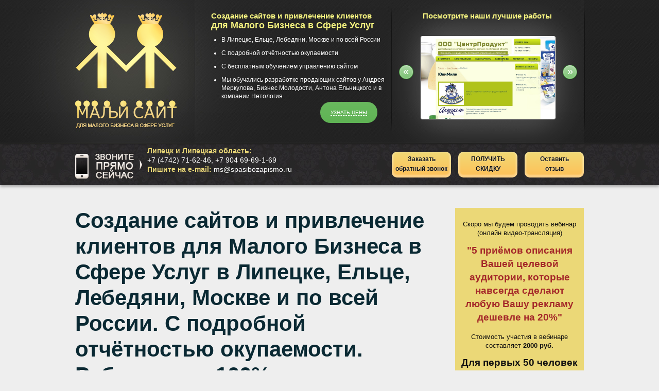

--- FILE ---
content_type: text/html; charset=UTF-8
request_url: http://xn--80aa0abhe2bk0f.xn--p1ai/
body_size: 87636
content:
<!doctype html>
<!-- paulirish.com/2008/conditional-stylesheets-vs-css-hacks-answer-neither/ -->
<!--[if lt IE 7]> <html class="no-js lt-ie9 lt-ie8 lt-ie7" lang="en"> <![endif]-->
<!--[if IE 7]>    <html class="no-js lt-ie9 lt-ie8" lang="en"> <![endif]-->
<!--[if IE 8]>    <html class="no-js lt-ie9" lang="en"> <![endif]-->
<!-- Consider adding a manifest.appcache: h5bp.com/d/Offline -->
<!--[if gt IE 8]><!--> <html class="no-js nooldie" lang="ru"> <!--<![endif]-->
<head>
  <meta charset="utf-8">

  <!-- Use the .htaccess and remove these lines to avoid edge case issues.
       More info: h5bp.com/b/378 -->
  <meta http-equiv="X-UA-Compatible" content="IE=edge,chrome=1">

  <title>Малый Сайт - Создание сайтов и привлечение клиентов для Малого Бизнеса в Сфере Услуг в Липецке, Ельце, Лебедяни, Москве и по всей России. С подробной отчётностью окупаемости. Работаем по 100% предоплате.</title>
  <meta name="description" content="Создание сайтов и привлечение клиентов для Малого Бизнеса в Сфере Услуг в Липецке, Ельце, Лебедяни, Москве и по всей России. С подробной отчётностью окупаемости." />
  <meta name="keywords" content="Создание сайтов и привлечение клиентов для Малого Бизнеса в Сфере Услуг в Липецке, Ельце, Лебедяни, Москве и по всей России. С подробной отчётностью окупаемости." />
  <meta name="author" content="">

  <!-- Mobile viewport optimized: j.mp/bplateviewport -->
  <meta name="viewport" content="width=device-width">
  <!--[if lt IE 9]><script src="/themes/boilera/js/ie9.js?2"></script><![endif]-->
  <script src="/themes/boilera/js/libs/modernizr-2.5.3.min.js"></script>
  <!--[if lt IE 7]>
  <style>
  body { behavior: url("csshover3.htc"); }
  </style>
  <![endif]-->
  <!-- CSS: implied media=all -->
  <!-- CSS concatenated and minified via ant build script-->
    
  <link rel="stylesheet" type="text/css" href="/themes/boilera/css/minify.style.css?19" media="all" />  
  <link rel="stylesheet" type="text/css" href="/themes/boilera/css/minify.print.css?19" media="print" />  
  <!-- end CSS-->
  <!-- More ideas for your <head> here: h5bp.com/d/head-Tips -->


 
    <!-- Grab Google CDN's jQuery, with a protocol relative URL; fall back to local if offline -->
  <script type="text/javascript" src="http://ajax.googleapis.com/ajax/libs/jquery/1.7.1/jquery.min.js"></script>
  <script>window.jQuery || document.write('<script src="/admin/templates/js/jquery.js"><\/script>')</script>
  
  <!-- Compliance patch for Microsoft browsers -->


   
<meta name='yandex-verification' content='5e8867a087a4ab32' />
  <script type="text/javascript">

  var _gaq = _gaq || [];
  var pluginUrl =
 '//www.google-analytics.com/plugins/ga/inpage_linkid.js';
_gaq.push(['_require', 'inpage_linkid', pluginUrl]);
  _gaq.push(['_setAccount', 'UA-30900172-1']);

  _gaq.push(['_trackPageLoadTime']);
  
  _gaq.push(['_trackPageview']);

  (function() {
    var ga = document.createElement('script'); ga.type = 'text/javascript'; ga.async = true;
    ga.src = ('https:' == document.location.protocol ? 'https://ssl' : 'http://www') + '.google-analytics.com/ga.js';
    var s = document.getElementsByTagName('script')[0]; s.parentNode.insertBefore(ga, s);
  })();

</script>
</head>

<script>
    $(function(){
        var currentPage = 'malom';
        $('a[slug=' + currentPage + ']').addClass('current').html('Вы на этой странице').attr('href', 'javascript:void(0);').css('cursor', 'text');
        //console.log($('a[slug="' + currentPage + '"]'));
    });
</script>
<body id = "goodjob" class = "test" onload="init()" class = "1onHome">


 
 
 

<div id="trait" style="position: absolute;"></div>
  <div id="top"></div>
  <div id="container">
  
<!-- ===================================================================== //-->  
<!-- ********************************************************************* //-->   
    <div id = "header" class = "n 1onHome">      
<!-- ===================================================================== //-->    
        <div id = "topHead" class = "container_header info clearfix">

            <div class = "leftCol">
                <h1 id = "logo">
                                    <span class = "ir">Малый Сайт создание сайтов в Липецке</span>
                                </h1>
            </div>
            <div class = "centerCol ">
                
                <div class = "infer clearfix">
                    <div class = "left">
                      <div class = "inner">
                        <h3>Создание сайтов и привлечение клиентов<br><strong style= "font-size: 1.2em;">для Малого Бизнеса в Сфере Услуг</strong></h3>
                        <ul>
                            <li>В Липецке, Ельце, Лебедяни, Москве и по всей России</li>
                            <li>С подробной отчётностью окупаемости</li>
                            <li>С бесплатным обучением управлению сайтом</li>
                            <li>Мы обучались разработке продающих сайтов у 
    Андрея Меркулова, Бизнес Молодости, 
    Антона Ельницкого и в компании Нетология</li>
                            <div class = "vsePreims onHome"><a href = "/"><span>Узнать все преимущества</span></a> <span class = "or">или</span></div>
                            <div class = "showTarifs"><a href = "javascript: void(0);"><span>Узнать цены</span></a></div>
                        </ul>
                      </div>
                    </div>
                    <div class = "right">
                      <div class = "inner">
                        <h3>Посмотрите наши лучшие работы</h3>
                        <div class = "prefolioControlsSmall">
                              <span class = "contrl prefolioBSmall"></span>
                              <span class = "contrl prefolioForwardSmall"></span>
                              <span class = "contrl prefolioAllSmall"><a href = "/portfolio"><b>Посмотреть все работы &rarr;</b></a></span>
                          </div>
                          <div class = "prefolioSmall">
                            <div class = "limiterSmall">
                               <ul id = "prefolioSliderSmall">
                          	<li class = "prefolioItemSmall"><span class = "preImgSmall" title="">
        <a href = "http://centrproduct.ru/" target = "_blank"><img width="90" alt="" data-original="data/files/shots/new/mini/centrproduct_mini.jpg" src="data/files/shots/new/mini/centrproduct_mini.jpg" style="display: inline;"/></a></span>
      </li><li class = "prefolioItemSmall"><span class = "preImgSmall" title="">
        <a href = "http://lightboards.ru" target = "_blank"><img width="90" alt="" data-original="data/files/shots/new/mini/lihgtboards1_mini.jpg" src="data/files/shots/new/mini/lihgtboards1_mini.jpg" style="display: inline;"/></a></span>
      </li><li class = "prefolioItemSmall"><span class = "preImgSmall" title="">
        <a href = "http://xn----7sbebkdh0ezbh.xn--p1ai" target = "_blank"><img width="90" alt="" data-original="data/files/shots/new/mini/vodabudet_mini.jpg" src="data/files/shots/new/mini/vodabudet_mini.jpg" style="display: inline;"/></a></span>
      </li><li class = "prefolioItemSmall"><span class = "preImgSmall" title="">
        <a href = "http://rem4life.ru" target = "_blank"><img width="90" alt="" data-original="data/files/shots/new/mini/rem4life_mini.jpg" src="data/files/shots/new/mini/rem4life_mini.jpg" style="display: inline;"/></a></span>
      </li><li class = "prefolioItemSmall"><span class = "preImgSmall" title="">
        <a href = "http://cazamarta.ru" target = "_blank"><img width="90" alt="" data-original="data/files/shots/new/mini/cazamarta_mini.jpg" src="data/files/shots/new/mini/cazamarta_mini.jpg" style="display: inline;"/></a></span>
      </li><li class = "prefolioItemSmall"><span class = "preImgSmall" title="">
        <a href = "http://poliv48.ru" target = "_blank"><img width="90" alt="" data-original="data/files/shots/new/mini/poliv_mini.jpg" src="data/files/shots/new/mini/poliv_mini.jpg" style="display: inline;"/></a></span>
      </li><li class = "prefolioItemSmall"><span class = "preImgSmall" title="">
        <a href = "http://potolki48.ru" target = "_blank"><img width="90" alt="" data-original="data/files/shots/new/mini/artdeco2_mini.jpg" src="data/files/shots/new/mini/artdeco2_mini.jpg" style="display: inline;"/></a></span>
      </li><li class = "prefolioItemSmall"><span class = "preImgSmall" title="">
        <a href = "http://xn--80abwedc1aalgulzk6e.xn--p1ai" target = "_blank"><img width="90" alt="" data-original="data/files/shots/new/mini/ribackiyhutorok_mini.jpg" src="data/files/shots/new/mini/ribackiyhutorok_mini.jpg" style="display: inline;"/></a></span>
      </li><li class = "prefolioItemSmall"><span class = "preImgSmall" title="">
        <a href = "http://xn--48-6kciff3erpn.xn--p1ai" target = "_blank"><img width="90" alt="" data-original="data/files/shots/new/mini/avtodrug_mini.jpg" src="data/files/shots/new/mini/avtodrug_mini.jpg" style="display: inline;"/></a></span>
      </li><li class = "prefolioItemSmall"><span class = "preImgSmall" title="">
        <a href = "http://xn--80aheahfjqbrwz2ewf.xn--p1ai" target = "_blank"><img width="90" alt="" data-original="data/files/shots/new/mini/designplus_mini.jpg" src="data/files/shots/new/mini/designplus_mini.jpg" style="display: inline;"/></a></span>
      </li><li class = "prefolioItemSmall"><span class = "preImgSmall" title="">
        <a href = "http://kriptonfit.ru" target = "_blank"><img width="90" alt="" data-original="data/files/shots/new/mini/kripton.jpg" src="data/files/shots/new/mini/kripton.jpg" style="display: inline;"/></a></span>
      </li>                                </ul> 
                            </div>
                          </div>
                      </div>
                    </div>
                </div>
                <div class = "tarifs">
                    <div class = "closeTarifs">
                        <a href = "javascript: void(0);"><span>скрыть цены</span></a>
                    </div>
                    <div id = "cWhy" class = "card">
                        <div class = "cardSection">&nbsp;<br>&nbsp;</div>
                        
                        <div class = "cardInfo">
                            <p>Хотите создать в своем Бизнесе в Сфере Услуг новое направление по работе с премиум-сегментом? Или, если вы уже работаете в нём, планируете увеличить продажи? <strong>Premium Site.</strong></p>
                        </div>
                        <a href = "/premium-site-v-lipetske" class = "cardSub" slug = "premium-site-v-lipetske">Узнать подробнее</a>
                    </div>
                    
                    <div id = "cWhat" class = "card">
                        <div class = "cardSection">&nbsp;<br>&nbsp;</div>
                        <div class = "cardInfo">
                            <p>Сильно индивидуальный подход с учётом специфики именно Вашей Сферы Услуг. Тщательный анализ конкурентов. Результат — <strong>Высокорентабельный сайт</strong> и <strong>целевые клиенты</strong></p>
                        </div>
                        <a href = "/nishevoy-sait-v-lipetske" class = "cardSub tomenu" slug = "nishevoy-sait-v-lipetske">Узнать подробнее</a>
                    </div>
                    
                    <div id = "cMore" class = "card">
                        <div class = "cardSection">&nbsp;<br>&nbsp;</div>
                        <div class = "cardInfo">
                            <p>Идеальный вариант продающего (профи) сайта для Малого Бизнеса в Сфере Услуг — нужен, если у Вас ограничен начальный бюджет и Вам нужны <strong>быстрые клиенты</strong></p>
                        </div>
                        <a href = "/the-best-site-v-lipetske" class = "cardSub tomenu" slug = "the-best-site-v-lipetske">Узнать больше</a>
                    </div>
                    
                    <div id = "cPrice" class = "card">
                        <div class = "cardSection">&nbsp;<br>&nbsp;</div>
                        <div class = "cardInfo">
                            <p>Landing Page, Продающая страница, Одностраничный сайт, Целевая страница, Страница захвата — <br>идеально для продажи <strong>одной услуги</strong> или <strong>проведения акций</strong></p>
                        </div>
                        <a href = "/landing-page-v-lipetske" class = "cardSub tomenu" slug = "landing-page-v-lipetske">Узнать подробнее</a>
                    </div>
                </div>
            </div>
        </div>     
   
        
<!-- ===================================================================== //-->  
        <div id = "contacts" class = "container_contacts clearfix">
            <div class = "leftCol">
                <div class  = "wro">
                <div class = "lipetsk"><span>Липецк и Липецкая область:</span><br> +7 (4742) 71-62-46, +7 904 69-69-1-69</div>
                <div class = "ema"><span>Пишите на e-mail:</span> ms@spasibozapismo.ru</div>
                </div>
            </div>
            <div class = "centerCol clearfix">
                <a id = "callBtn" ></a>
              	<div id="inline-call" class="hide">
              	    <h2 style = "margin-top: 0;">Заполните, пожалуйста, нужные поля, и мы Вам перезвоним</h1>
                    <form action="/sendmes" method="post">
                    <div><label>На какой номер телефона Вам позвонить?</label></div>
                    <div><input type="text" value = "" name = "sendmes_subject" style = "width:475px; font-size: 1.5em; padding: 10px;" /></div>
                    <br><div><label>Ваш Емейл (для связи с Вами)</label></div>
                    <div><input type="text" value = "" name = "sendmes_sendmes"  style = "width:475px; font-size: 1.5em; padding: 10px;" /></div>
                    <br><div><label>Как к Вам можно обращаться? И в какое время лучше перезвонить?</label></div>
                    <div><textarea name="sendmes_msg" style = "width:475px;height:100px; font-size: 1.2em;  padding: 10px;"></textarea></div>

                    <div><input style = "display: block; margin: 0 auto;font-size: 1.5em; padding: 10px; " type="submit" class="submit greenBtn" name="sendmes_send" value="Отправить заявку на обратный звонок" /></div>
                    </form> 	
                </div>
                <div class = "preload">
                    <img src = "/themes/boilera/img/callHover.jpg" />
                    <img src = "/themes/boilera/img/callBtnActive.jpg" />
                </div>
                <a class = "firstA btnA" href="#inline-call" rel="prettyPhoto" ><span>Заказать<br>обратный звонок</span></a>
                <div id="inline-call" class="hide">
              	    <h2 style = "margin-top: 0;">Заполните, пожалуйста, нужные поля, и мы Вам перезвоним</h1>
                    <form action="/sendmes" method="post">
                    <div><label>На какой номер телефона Вам позвонить?</label></div>
                    <div><input type="text" value = "" name = "sendmes_subject" style = "width:475px; font-size: 1.5em; padding: 10px;" /></div>
                    <br><div><label>Ваш Емейл (для связи с Вами)</label></div>
                    <div><input type="text" value = "" name = "sendmes_sendmes"  style = "width:475px; font-size: 1.5em; padding: 10px;" /></div>
                    <br><div><label>Как к Вам можно обращаться? И в какое время лучше перезвонить?</label></div>
                    <div><textarea name="sendmes_msg" style = "width:475px;height:100px; font-size: 1.2em;  padding: 10px;"></textarea></div>
 
                    <div><input style = "display: block; margin: 0 auto;font-size: 1.5em; padding: 10px; " type="submit" class="submit greenBtn" name="sendmes_send" value="Отправить заявку на обратный звонок" /></div>
                    </form> 	
                </div>
                <a class = "secondA btnA" href="#inline-skidka" rel="prettyPhoto" ><span>Получить<br>скидку</span></a>
                <div id="inline-skidka" class="hide">
              	    <h2 style = "margin-top: 0;">Раз в месяц мы устраиваем день скидок до 30%. Оставьте свои контакты, чтобы мы сообщили Вам об этом дне в Мае 2013.</h1>
                    <form action="/sendmes" method="post">
                    <div><label>На какой номер телефона Вам позвонить?</label></div>
                    <div><input type="text" value = "" name = "sendmes_subject" style = "width:475px; font-size: 1.5em; padding: 10px;" /></div>
                    <br><div><label>Ваш Емейл (для связи с Вами)</label></div>
                    <div><input type="text" value = "" name = "sendmes_sendmes"  style = "width:475px; font-size: 1.5em; padding: 10px;" /></div>
                    <br><div><label>Как к Вам можно обращаться? В какой Сфере Услуг Ваш Бизнес?</label></div>
                    <div><textarea name="sendmes_msg" style = "width:475px;height:100px; font-size: 1.2em;  padding: 10px;"></textarea></div>

                    <div><input style = "display: block; margin: 0 auto;font-size: 1.5em; padding: 10px; " type="submit" class="submit greenBtn" name="sendmes_send" value="Отправить заявку на скидку" /></div>
                    </form> 	
                </div>
                <a class = "thirdA btnA" href="#inline-otziv" rel="prettyPhoto" ><span>Оставить<br>отзыв</span></a>
                <div id="inline-otziv" class="hide">
              	    <h2 style = "margin-top: 0;">Понравилось работать с нами? Напишите, пожалуйста, об этом. <br><br>Хотите пожаловаться на нашего сотрудника? Мы сделаем всё, чтобы разрешить ситуацию в Вашу пользу и компенсировать неудобства.</h1>
                    <form action="/sendmes" method="post">
                    <div><label>Ваш контактный телефон</label></div>
                    <div><input type="text" value = "" name = "sendmes_subject" style = "width:475px; font-size: 1.5em; padding: 10px;" /></div>
                    <br><div><label>Ваш Емейл (для связи с Вами)</label></div>
                    <div><input type="text" value = "" name = "sendmes_sendmes"  style = "width:475px; font-size: 1.5em; padding: 10px;" /></div>
                    <br><div><label>Как к Вам можно обращаться? Текст отзыва:</label></div>
                    <div><textarea name="sendmes_msg" style = "width:475px;height:100px; font-size: 1.2em;  padding: 10px;"></textarea></div>

                    <div><input style = "display: block; margin: 0 auto;font-size: 1.5em; padding: 10px; " type="submit" class="submit greenBtn" name="sendmes_send" value="Отправить заявку на скидку" /></div>
                    </form> 	
                </div>
            </div> 
             
        </div>  
<!-- ===================================================================== //--> 

      

    </div>

    
<!-- ********************************************************************* //-->    
<!-- ===================================================================== //-->  
<!-- ********************************************************************* //-->      
    <div id="main" role="main">
            
<!-- ===================================================================== //-->  
        <div class = "container_content clearfix">
           
            <div class = "centerCol">
                <div  id = "content">
                <div class = "breadcrumbsWrap onHome"><span class="breadcrumbs">
</span>
</div>
                  
                
<div>
</div>
<div>
<h1 class="main">Создание сайтов и привлечение клиентов для Малого Бизнеса в Сфере Услуг в Липецке, Ельце, Лебедяни, Москве и по всей России. С подробной отчётностью окупаемости. Работаем по 100% предоплате.</h1>
<div class="notice">
	<p>
		<img alt="" src="/data/files/photo/raznoe/StopWaitY-trans.png" style="width: 488px; height: 105px;" /></p>
	<p>
		МалыйСайт —</p>
	<p>
		это маркетинг-студия, которая разработает для Вас интернет-сайт, если:</p>
	<ul>
		<li>
			Вы — владелец Малого Бизнеса в Сфере Услуг</li>
		<li>
			Вы хотите увеличить число клиентов в своём бизнесе, используя интернет</li>
	</ul>
	<p>
		В отличие от многих фирм, которые создают сайты и уделяют внимание главным образом их внешней красоте,</p>
	<p>
		МалыйСайт понимает, что Ваш сайт может быть не просто красивым, он может убедительно продавать Вашу услугу. Причём, продавать с более высокой маржой и большему числу клиентов — если подходить к продаже услуг иначе, нежели к продаже товаров.</p>
	<p>
		<strong>Такой подход к созданию сайта делает Вас успешнее конкурентов и при меньших затратах привлекает в Ваш бизнес больше (и одновременно более состоятельных) клиентов —&nbsp; увеличивает прибыль Вашего бизнеса!</strong></p>
</div>
<h2>
	Малый Сайт идеально подходит Вам, если:</h2>
<ul>
	<li>
		<strong>У Вас Малый Бизнес </strong>— не большой, не средний, а именно Малый? И Вы устали, что Вам предлагают большие решения, которые не работают в Малом Бизнесе.</li>
	<li>
		<strong>Ваш бизнес в сфере услуг?</strong> Сайты для сферы услуг&nbsp;&nbsp;— наш конёк!&nbsp;И Вы знаете, что продажа товаров и продажа услуг — два разных подхода. И Вы понимаете, что если продавать юридические услуги также, как ювелирные украшения, то через неделю у Вас не останется клиентов.</li>
	<li>
		<strong>В Вашей нише уже сильная конкуренция</strong>, либо всё к этому идёт? Мы делаем сайты для фирм, оказывающих услуги в условиях сильной конкуренции.</li>
	<li>
		<strong>У Вас Малые Рекламные Бюджеты</strong> — но Вы хотите максимум прибыли? Грамотно сделанный сайт — подходящее Вам решение. Заодно <span style="color:#ff8c00;"><strong>в 3 раза увеличите отдачу от рекламы</strong></span> в газете, наружной рекламы и т. д.</li>
	<li>
		<strong>Вы развиваете свой бизнес в Малом Городе</strong> — не в Москве не в Питере, а именно в Малом? В Малых городах другая жизнь, другие люди, другие продажи — используйте эти особенности и получайте дополнительных клиентов.&nbsp;</li>
	<li>
		<strong>У Вас Мало Знаний о том, что написать на сайте и как его спроектировать</strong>, чтобы клиенты повалили к Вам толпами?&nbsp;Да, это правда — сайты могут различаться по эффективности в 5-10 раз и более! Ваши сайты могут не просто информировать, а ПРОДАВАТЬ ВАШИ УСЛУГИ и приносить гораздо больше ДЕНЕГ, чем сейчас.</li>
</ul>
<h2>
	<span style="color:#ff8c00;">Особо выгодные условия</span> для следующих сфер услуг<br />
	<span style="font-size:18px;">(т.к. мы уже работали над проектами в этих сферах. Чтобы узнать об особых условиях — свяжитесь с нами)</span></h2>
<table border="0" cellpadding="10" cellspacing="10" style="width: 100%;">
	<tbody>
		<tr>
			<td>
				<ul>
					<li>
						Натяжные потолки<br />
						<span style="font-size:10px;">(реализовано более 1 проекта)</span></li>
					<li>
						Ремонтно-отделочные работы<br />
						<span style="font-size:10px;">(реализовано более 1 проекта)</span></li>
					<li>
						Строительство домов</li>
					<li>
						Фитнес-клуб</li>
					<li>
						Клининговые услуги</li>
					<li>
						Мерчандайзинговое агенство</li>
					<li>
						Аренда персонала</li>
					<li>
						Прокат оборудования</li>
					<li>
						Дизайн интерьера<br />
						<span style="font-size:10px;">(реализовано более 1 проекта)</span></li>
					<li>
						Гостиничные услуги</li>
					<li>
						Фотоуслуги</li>
				</ul>
			</td>
			<td>
				<ul>
					<li>
						Бурение скважин на воду</li>
					<li>
						Медицинские услуги больницы<br />
						<span style="font-size:10px;">(реализовано более 1 проекта)</span></li>
					<li>
						Федерация плавания Липецкой области</li>
					<li>
						Туристическое агентство</li>
					<li>
						Изготовление икон из дерева на заказ</li>
					<li>
						Гостиница для домашних животных</li>
					<li>
						Система делового питания</li>
					<li>
						Системы автоматического полива</li>
				</ul>
			</td>
			<td>
				<ul>
					<li>
						Автошкола</li>
					<li>
						Самоизбавление от вредных привычек</li>
					<li>
						Проведение бизнес-конференции</li>
					<li>
						Грузоперевозки</li>
					<li>
						Платный пруд</li>
					<li>
						Газета бесплатных объявлений</li>
					<li>
						Виноградный питомник</li>
					<li>
						Дистрибьюция продуктов питания</li>
					<li>
						Стоматологическая клиника</li>
					<li>
						Скидки на покупки</li>
				</ul>
			</td>
		</tr>
	</tbody>
</table>
<h2>
	Некоторые наши Клиенты, для которых мы делали сайты:</h2>
<p>
	<img alt="" src="/data/files/photo/clients.gif" style="width: 966px; height: 911px;" /></p>
<h2>
	Что дальше?</h2>
<ol>
	<li>
		Вы можете <span style="color:#ff8c00;"><strong>посмотреть цены на наши услуги</strong></span> и узнать подробнее о том, как мы делаем Вам сайт и привлекаем Вам клиентов вверху страницы в разделе тарифов.<br />
		Для этого нажмите <a class="showTarifsAny dashed" href="javascript:void(0);" style="text-decoration: none;">Узнать цены и Выбрать подходящий тариф.</a></li>
	<li>
		Ознакомьтесь с <span style="color:#ff8c00;"><strong>историями успеха наших Клиентов</strong></span> (в правой колонке сайта), возможно, Вы найдёте бизнес, похожий на Ваш и сможете примерить эффект от сайта на свой Бизнес.<br />
		Для этого нажмите <a class="dashed scrollToOtside" href="javascript:void(0);" style="text-decoration: none;">Посмотреть кейсы.</a></li>
	<li>
		Если Вам дорого Ваше время, Вы можете <span style="color:#ff8c00;"><strong>получить бесплатную консультацию</strong></span> нашего менеджера — он внимательно выслушает Вашу идею и ответит на Все Ваши вопросы.<br />
		<span style="font-size:12px;">Для этого нажмите <a class="dashed" href="#inline-call" rel="prettyPhoto" style="text-decoration: none;"><span>Заказать обратный звонок</span></a><br />
		Или свяжитесь с нами другим удобным Вам способом:</span><br />
		<div class="lipetsk">
			<span style="font-size:12px;"><span>Липецк и Липецкая область:</span> +7 (4742) 71-62-46, +7 904 69-69-1-69</span></div>
		<div class="moskva">
			<span style="font-size:12px;"><span>Москва и Московская область:</span> +7 901 903-01-78</span></div>
		<div class="london">
			<span style="font-size:12px;"><span>Лондон, Великобритания:</span> +44 (20) 704-868-76</span></div>
		<div class="ema">
			<span style="font-size:12px;"><span>Пишите на e-mail:</span> ms@spasibozapismo.ru</span></div>
	</li>
	<li>
		<img alt="" src="/data/files/photo/raznoe/gara-trans.png" style="width: 200px; height: 200px; float: right; margin: 60px -180px 60px 80px;" />Хотите узнать стратегию привлечения клиентов в Ваш бизнес с помощью интернета? <strong>Именно в Ваш бизнес и именно в Вашем случае</strong> — куда вкладывать деньги, чтобы была отдача, чтобы был рост продаж? Хотите узнать, как использовать имеющийся у Вас бюджет на рекламу в интернете максимально эффективным образом?<br />
		Закажите <span style="color:#ff8c00;"><strong>платную консультацию 1 час — 3 000 руб.</strong></span> — узнаете как заказать сайт (в любой фирме), чтобы он окупил себя в течение 1-3 месяцев. Выбирайте сами: потратить 3000 руб. с пользой сейчас, или потом потратить впустую бюджет на создание сайта + бюджет на рекламу в интрернете? (<strong>по статистике 80% сайтов компаний не окупают себя в течение года</strong>)<br />
		<span style="color:#ff0000;">Если Вам не понравится консультация, вернём Вам 110% Ваших денег = стоимость консультации + компенсация за потраченное Вами время.</span><br />
		<span style="font-size:12px; line-height: 1.2em;">Чтобы заказать консультацию, нажмите <a class="dashed" href="#inline-call" rel="prettyPhoto" style="text-decoration: none;"><span>Заказать обратный звонок</span></a><br />
		Или свяжитесь с нами другим удобным Вам способом:</span>
		<div class="lipetsk">
			<span style="font-size:12px;"><span>Липецк и Липецкая область:</span> +7 (4742) 71-62-46, +7 904 69-69-1-69</span></div>
		<div class="moskva">
			<span style="font-size:12px;"><span>Москва и Московская область:</span> +7 901 903-01-78</span></div>
		<div class="london">
			<span style="font-size:12px;"><span>Лондон, Великобритания:</span> +44 (20) 704-868-76</span></div>
		<div class="ema">
			<span style="font-size:12px;"><span>Пишите на e-mail:</span> ms@spasibozapismo.ru</span></div>
	</li>
</ol>
<p class="ema">
</p>
</div>
<div>
</div>
                
                </div>
	
            
            </div>
<!-- ===================================================================== //-->             
            <div class = "rightCol">
<div class="toSubscribeContent">
	<p style="text-align: center;">
		Скоро мы будем проводить вебинар (онлайн видео-трансляция)</p>
	<h2 style="text-align: center; margin-top: 0;">
		<span style="color:#a52a2a;">&quot;5 приёмов описания Вашей целевой аудитории, которые навсегда сделают любую Вашу рекламу дешевле на 20%&quot;</span></h2>
	<p style="text-align: center;">
		Стоимость участия в вебинаре составляет <strong>2000 руб.</strong></p>
	<h2 style="text-align: center;  margin-top: 0;">
		Для первых 50 человек участие в вебинаре <span style="color:#008000;"><strong>бесплатно!</strong></span></h2>
	<p style="text-align: center;">
		<strong>Бесплатные места ещё есть. Записываетесь прямо сейчас</strong></p>
<form action="http://tselevik.justclick.ru/subscribe/process/?rid[0]=preTSAbuss&tag=buss" method="post" target="_blank" id="subscr-form-8494" onsubmit="return jc_chkscrfrm(this, false, false, false, false)" >
<style type="text/css">
	#subscr-form-8494 table{
		width:100%;
	}
	#subscr-form-8494 td{
		font:14px Arial,Helvetica,sans-serif;
		text-align:center;
	}
	#subscr-form-8494 input{
		color:#000;
		font-size:14px;
		text-align:left;
		-webkit-border-radius:4px;
		-moz-border-radius:4px;
		border-radius:4px;
		border:#ccc 1px solid;
		padding:4px;
		width:180px;
	}#subscr-form-8494 input[name="lead_subscribe"]{
		padding:4px 9px;
		width:190px;
		background:#09c url(http://www.justclick.ru/media/member/images/menu_bg.png);
		border:#186FA5 1px solid;
		color:#fff;
		font-weight:bold;
		text-align:center;
	}
</style>
	<table align="center" border="0" cellspacing="0" cellpadding="3"><tbody>
		<tr>
			<td><input name="lead_name" type="text" onblur='if(this.value=="") this.value="Введите ваше имя"'  onfocus='if(this.value=="Введите ваше имя") this.value=""' value="Введите ваше имя"/></td>
		</tr>
		<tr>
			<td><input name="lead_email" type="text" onblur='if(this.value=="") this.value="Введите ваш e-mail"'  onfocus='if(this.value=="Введите ваш e-mail") this.value=""' value="Введите ваш e-mail"/></td>
		</tr>
		<tr>
			<td><input name="lead_subscribe" type="submit" value="Записаться на вебинар" /></td>
		</tr></tbody>
	</table>
<script language="JavaScript" src="http://tselevik.justclick.ru/media/subscribe/helper2.js.php?r=preTSAbuss"></script>
<script language="JavaScript">jc_setfrmfld()</script>
</form>
</div>
                                
                 

                                
                <style>
#otside {
    font-size: 12px;
    overflow-y: hidden;
    margin-right: -10px;
    //padding-bottom: 30px;
    
}
#otside .otsideUl {
    list-style-type: none;
    margin: 0;
    padding: 0;
}

#otside .otsideUl li {
  padding-bottom: 10px;
  //margin-bottom: 5px;
  //border-bottom: 1px dotted #fff;
}

#otside .otsideUl li:last-child {
    margin-bottom: 30px;
}

#otside h2 {
    border: 0;
    margin: 0 10px;
    padding: 5px 0;
    font-size: 12px;
}

#otside h3 {
    border: 0;
    margin: 0 10px;
    padding: 10px 0;
    font-size: 10px;
}

#otside .otzivDate {
    font-size: 10px;
    display: none;
}

#otside .rmore {
    margin: 0 10px;
    text-align: right;
    display: block;
    text-decoration: none;
}

#otside .rmore span {
    color: #EBD877;
    border-bottom: 1px dashed;
}

#otside .otzivshort {
    margin: 0 10px;
    font-style: italic;
}

#otside .uspeh {
    background: none repeat scroll 0 0 #ffc459;
    color: #FFFFFF;
    font-size: 28px;
    line-height: 1.2;
    padding-bottom: 5px;
    padding-top: 5px;
    text-align: center;
    text-shadow: 1px 0px 2px #555555;
        filter: dropshadow(color=#555555, offx=1, offy=0);    
}

.otzivH {
    font-size: 14px;
    line-height: 1.2;
    padding: 10px 0 10px 40px;
}

.vizit {
    font-size: 10px;
    line-height: 1.2;
    padding-left: 30%;
}
</style>

<script>
    $(function(){
    
        $('#otside').height($(window).height() - 170);
       
        $('.rmore').mousedown(function(e) {
            if (e.which == 3) { // Left mouse button, 2 = middle, 3 = right

                e.preventDefault();
                $(this).trigger({
                    type: 'click',
                    which: 1
                });
                

            }
        });
        
        var otscroll = null;
        $('#otside').scroll(function(e){
            if (!otscroll) {
                otscroll = true;
                yaCounter11862742.reachGoal('otscroll');
            }
            
        });
    
    });
</script>
<div class="bar">
<div id="otside"> 
<div class = "uspeh">Истории успеха наших клиентов</div>
                              <ul class = "otsideUl">
                        			<li id = "portfolio3" class = "portItem"><h3>Уфа, 2011, <a class = "outside" href="http://xn--80aalwf8asi.xn--p1ai" target = "_blank" title="Нажмите, чтобы открыть сайт в новом окне">Склады и производственные помещения &laquo;СкладУфа.рф&raquo;</a></h3><a href="http://xn--80aalwf8asi.xn--p1ai" target = "_blank" title=""></a><div class = "otzivWrapWrap"><a class = "rmore" href="#inline-6" rel="prettyPhoto" ><img alt="Склады и производственные помещения &laquo;СкладУфа.рф&raquo;" data-original="/data/files/shots/new/mini/skladufa_mini.jpg" src="/data/files/shots/new/mini/skladufa_mini.jpg" style="display: block; width: 100%;"/></a><div class = "otzivWrap"><div class = "otzivDate">Этот отзыв нам прислал клиент по e-mail <span>23 июл. в 22:49, через год после создания сайта</span></div><h2>Евгений Степанюк,</h2><div class = "otzivshort">...Благодаря сайту мы увеличили на 70% заполняемость помещений нашего складского комплекса арендаторами, притом, что мы ни копейки не тратили на рекламу и продвижение сайта. Недавно к нам стали обращаться из других компаний с просьбой о размещении их объектов на нашем сайте....</div></div><a class = "rmore" href="#inline-6" rel="prettyPhoto" ><span>Читать отзыв полностью</span></a><div id="inline-6" class="hide"><a><img alt="Склады и производственные помещения &laquo;СкладУфа.рф&raquo;" data-original="/data/files/shots/new/mini/skladufa_mini.jpg" src="/data/files/shots/new/mini/skladufa_mini.jpg" style="display: block; width: 100%;"/></span></a><h2>Евгений Степанюк,</h2><div class = "otzivH"><p>
	Спасибо Вам большое, за разработку сайта СкладУфа.рф для нашей компании.</p>
<p>
	Запуск сайта оказался более эффективным инструментом, чем периодические размещения информации в изданиях &laquo;Из рук в руки&raquo; и досках объявлений. За год существования сайта в интернете он очень здорово нам помог. В течение шести месяцев работы, сайт вошел в Топ10 Яндекса по поисковым запросам:&nbsp;склады уфа,&nbsp;склады в уфе и к нам стали гораздо чаще поступать звонки клиентов. Благодаря сайту мы увеличили на 70% заполняемость помещений нашего складского комплекса арендаторами.</p>
<p>
	На рекламу сайта денег пока не тратили, платим только за хостинг.&nbsp; Дополнительно зарегистрировались в социальных сетях и завели блог, без этого в современном мире уже никак.&nbsp;На сегодня в среднем на сайт заходят семь-восемь уникальных посетителей в сутки, притом, что мы ни копейки не тратили на рекламу и продвижение сайта. Да и сдача в аренду складских помещений, это не пластиковые окна продавать, потребность в таких услугах не соизмерима. Но из 1300-1500&nbsp;всех поисковых запросов в месяц, относительно аренды складских помещений в Уфе, мы заняли порядка 15% и&nbsp;потенциальные клиенты в основном обращаются к нам в результате переходов на сайт <a href="https://r.mail.yandex.net/url/O_twrnHuCrYguvuUeae_-g,1343659715/xn--80aalwf8asi.xn--p1ai%2F" target="_blank">http://складуфа.рф</a></p>
<p>
	Недавно к нам стали обращаться из других компаний с просьбой о размещении их объектов на нашем сайте. Так что сайт теперь потенциально можно рассматривать не только, как площадку привлечения клиентов, но и как дополнительный источник дохода. Этот момент заставил нас задуматься о возможной предстоящей модернизации сайта и наращивании функционала для создания специализированного проекта по предоставлению информации об аренде складов в Уфе. Но это будет уже другая история))</p>
<p>
	Благодарим коллектив студии МалыйСайт.рф за наш старт во всемирной паутине. Желаем Вам творческих успехов, побольше радостных отзывов клиентов и надеемся на дальнейшее плодотворное сотрудничество.&nbsp;</p></div><div class = "vizit">Нажмите на ссылку, чтобы посетить сайт:<br/> <a class = "outside" href="http://xn--80aalwf8asi.xn--p1ai" target = "_blank" title="Нажмите, чтобы открыть сайт в новом окне">Склады и производственные помещения &laquo;СкладУфа.рф&raquo;</a></h3><a href="http://xn--80aalwf8asi.xn--p1ai" target = "_blank" title=""></a></div></div></div></li><li id = "portfolio11" class = "portItem"><h3>Лебедянь, 2011, <a class = "outside" href="http://xn--80ahndpeyr2b3b.xn--p1ai" target = "_blank" title="Нажмите, чтобы открыть сайт в новом окне">Виноградный питомник &laquo;Удачный мир&raquo;</a></h3><a href="http://xn--80ahndpeyr2b3b.xn--p1ai" target = "_blank" title=""></a><div class = "otzivWrapWrap"><a class = "rmore" href="#inline-7" rel="prettyPhoto" ><img alt="Виноградный питомник &laquo;Удачный мир&raquo;" data-original="data/files/shots/new/mini/udachniymir_mini.jpg" src="data/files/shots/new/mini/udachniymir_mini.jpg" style="display: block; width: 100%;"/></a><div class = "otzivWrap"><div class = "otzivDate">Этот отзыв нам прислал клиент по e-mail <span>25 марта 2012 в 23:00</span></div><h2>Дорофеева Алина, основатель</h2><div class = "otzivshort">...Создание сайта для моего бизнеса стало одним из путей наверх и поднятие пристижности дела. Сайт для меня &mdash; это визитная карточка и портфолио. Теперь клиентам стало намного легче найти меня и ознакомиться с продукцией питомника....</div></div><a class = "rmore" href="#inline-7" rel="prettyPhoto" ><span>Читать отзыв полностью</span></a><div id="inline-7" class="hide"><a><img alt="Виноградный питомник &laquo;Удачный мир&raquo;" data-original="data/files/shots/new/mini/udachniymir_mini.jpg" src="data/files/shots/new/mini/udachniymir_mini.jpg" style="display: block; width: 100%;"/></span></a><h2>Дорофеева Алина, основатель</h2><div class = "otzivH"><p>
	Создание сайта для моего бизнеса стало одним из путей наверх и поднятие пристижности дела. Сайт для меня &mdash; это визитная карточка и портфолио. Теперь клиентам стало намного легче найти меня и ознакомиться с продукцией питомника. И за это я благодарю команду Малого сайта, они предоставляют качественные услуги в короткие сроки и за небольшие деньги. Спасибо Вам!</p></div><div class = "vizit">Нажмите на ссылку, чтобы посетить сайт:<br/> <a class = "outside" href="http://xn--80ahndpeyr2b3b.xn--p1ai" target = "_blank" title="Нажмите, чтобы открыть сайт в новом окне">Виноградный питомник &laquo;Удачный мир&raquo;</a></h3><a href="http://xn--80ahndpeyr2b3b.xn--p1ai" target = "_blank" title=""></a></div></div></div></li><li id = "portfolio4" class = "portItem"><h3>Лебедянь, 2011, <a class = "outside" href="http://xn----7sbemdb4akphb2pmb.xn--p1ai" target = "_blank" title="Нажмите, чтобы открыть сайт в новом окне">Пластиковые окна &laquo;Добрые окна&raquo;</a></h3><a href="http://xn----7sbemdb4akphb2pmb.xn--p1ai" target = "_blank" title=""></a><div class = "otzivWrapWrap"><a class = "rmore" href="#inline-16" rel="prettyPhoto" ><img alt="Пластиковые окна &laquo;Добрые окна&raquo;" data-original="data/files/shots/new/mini/dobryeokna_mini.jpg" src="data/files/shots/new/mini/dobryeokna_mini.jpg" style="display: block; width: 100%;"/></a><div class = "otzivWrap"><div class = "otzivDate">Этот отзыв нам прислал клиент по e-mail <span>15 января 2012 в 13:56</span></div><h2>Екатерина Викторовна Дьяконова, совладелица магазинов</h2><div class = "otzivshort">...Конкуренты признаются, что недовольны, что у нас есть сайт. Связка сайт+конкурс сделали нас самой обсуждаемой оконной фирмой в городе. Планируем проводить второй конкурс.

	Нам очень понравилась работа со студией &quot;малый сайт&quot; в плане создания сайта. Ребята помогли реализовать наши идеи, в чем-то даже улучшить их. Нам было очень комфорто с ними работать....</div></div><a class = "rmore" href="#inline-16" rel="prettyPhoto" ><span>Читать отзыв полностью</span></a><div id="inline-16" class="hide"><a><img alt="Пластиковые окна &laquo;Добрые окна&raquo;" data-original="data/files/shots/new/mini/dobryeokna_mini.jpg" src="data/files/shots/new/mini/dobryeokna_mini.jpg" style="display: block; width: 100%;"/></span></a><h2>Екатерина Викторовна Дьяконова, совладелица магазинов</h2><div class = "otzivH"><p>
	В мае 2011 года наша фирма планировала расшириться: открыть еще один офис продаж. В связи с этим событием хотелось сделать что-нибудь необычное. Попалась на глаза реклама о создании сайтов. Решила, что это и есть то, что надо. Сделали минимальную версию. В мае она мне обошлась в 950 руб. Если учесть, что реклама в &quot;Лебедянских вестях&quot; нам обходится около полутора тысяч один выход, а один выход в местной рекламной газете &quot;Монетке&quot; обходился тогда 750 руб.(сейчас 850 руб.), то это,конечно, не было большими деньгами. Посещаемость сайта была первые 7 месяцев маленькая - 3-4 человека в день. Но зато мы тем самым заявили о себе, как о главной фирме в городе, потому что у конкурентов подобных сайтов нет.</p>
<p>
	Затем в январе 2012 были предприняты действия по совершенствованию сайта (в том числе обновили дизайн). Наша цель была увеличить посещаемость, чтоб сайт стал продающим, чтоб после посещения сайта у потенциальных покупателей возникало устойчивое желание сделать у нас заказ и воспользоваться нашими услугами. На обновленном сайте была организована рекламная компания (конкурс детских рисунков) продолжительностью 5 месяцев. Окончательные результаты узнаем в мае 2012. Но уже сейчас интерес к нашему сайту заметно возрос. И это без раскрутки в яндексе и гугле.</p>
<p>
	Нам очень понравилась работа с Дмитрием Войновым и студией &quot;малый сайт&quot; в плане создания сайта. Дмитрий помог реализовать наши идеи, в чем-то даже улучшить их. Нам было очень комфорто с ним работать.</p>
<p>
	Уважаемые бизнесмены! Помните! В наше время не иметь своего сайта, это несовременно, нужно идти в ногу со временем, а время требует перемен. Ваш сайт - это реклама, которая работает 24 часа в сутки. А стоимость такой рекламы несоизмеримо мала по сравнению с рекламой в печатных СМИ. Делайте себе сайт, пока ваши конкуренты не сделали его первыми. Побеждают первые. &nbsp; &nbsp;&nbsp;</p></div><div class = "vizit">Нажмите на ссылку, чтобы посетить сайт:<br/> <a class = "outside" href="http://xn----7sbemdb4akphb2pmb.xn--p1ai" target = "_blank" title="Нажмите, чтобы открыть сайт в новом окне">Пластиковые окна &laquo;Добрые окна&raquo;</a></h3><a href="http://xn----7sbemdb4akphb2pmb.xn--p1ai" target = "_blank" title=""></a></div></div></div></li><li id = "portfolio16" class = "portItem"><h3>Липецк, Январь 2012, <a class = "outside" href="http://xn--48-jlcpjaqgge9h.xn--p1ai" target = "_blank" title="Нажмите, чтобы открыть сайт в новом окне">Гостиница для животных &laquo;Кошкин дом&raquo;</a></h3><a href="http://xn--48-jlcpjaqgge9h.xn--p1ai" target = "_blank" title=""></a><div class = "otzivWrapWrap"><a class = "rmore" href="#inline-17" rel="prettyPhoto" ><img alt="Гостиница для животных &laquo;Кошкин дом&raquo;" data-original="data/files/shots/new/mini/koshkindom_mini.jpg" src="data/files/shots/new/mini/koshkindom_mini.jpg" style="display: block; width: 100%;"/></a><div class = "otzivWrap"><div class = "otzivDate">Этот отзыв нам прислал клиент по e-mail <span>31 января 2012 в 21:38</span></div><h2>Михаил Бурлаков, владелец гостиницы</h2><div class = "otzivshort">...Были сомнения (из-за маленькой цены), что здесь что-то не то, но когда мне сказали, что деньги надо будет оплачивать после того как я увижу свой сайт в сети, все сомнения отпали....</div></div><a class = "rmore" href="#inline-17" rel="prettyPhoto" ><span>Читать отзыв полностью</span></a><div id="inline-17" class="hide"><a><img alt="Гостиница для животных &laquo;Кошкин дом&raquo;" data-original="data/files/shots/new/mini/koshkindom_mini.jpg" src="data/files/shots/new/mini/koshkindom_mini.jpg" style="display: block; width: 100%;"/></span></a><h2>Михаил Бурлаков, владелец гостиницы</h2><div class = "otzivH"><p>
	Хочу поблагодарить коллектив МАЛОГО САЙТА и лично Дмитрия, за проделанную работу по созданию сайта для моего маленького (надеюсь пока) бизнеса. Имея слабое представление о том, с чего надо начинать, решил поискать информацию в интернете, и наткнулся на МАЛЫЙ САЙТ. Внимательно прочитав информацию на этом сайте получил представление о том, что это такое, и с чего следует начинать. Решил позвонить и уточнить некоторые вопросы, после этого решил, что сайт для меня будут делать здесь.</p>
<ul>
	<li>
		Во-первых &mdash;&nbsp; cайт который меня полностью устроил, доменое имя, хостинг на год.</li>
	<li>
		И во-вторых &mdash; отношение. Учитывались все мои пожелания. Если что-то не нравилось, переделывали.</li>
</ul>
<p>
	Были сомнения (из-за маленькой цены), что здесь что-то не то, но когда мне сказали, что деньги надо будет оплачивать после того как я увижу свой сайт в сети, все сомнения отпали. Надеюсь что и в дальнейшем МАЛЫЙ САЙТ будет оказывать мне техническую поддержку.</p>
<p>
	С уважением Михаил Бурлаков.</p></div><div class = "vizit">Нажмите на ссылку, чтобы посетить сайт:<br/> <a class = "outside" href="http://xn--48-jlcpjaqgge9h.xn--p1ai" target = "_blank" title="Нажмите, чтобы открыть сайт в новом окне">Гостиница для животных &laquo;Кошкин дом&raquo;</a></h3><a href="http://xn--48-jlcpjaqgge9h.xn--p1ai" target = "_blank" title=""></a></div></div></div></li><li id = "portfolio10" class = "portItem"><h3>Липецк, 2011, <a class = "outside" href="http://xn--48-6kciff3erpn.xn--p1ai" target = "_blank" title="Нажмите, чтобы открыть сайт в новом окне">Магазин автозапчастей &laquo;Автодруг&raquo;</a></h3><a href="http://xn--48-6kciff3erpn.xn--p1ai" target = "_blank" title=""></a><div class = "otzivWrapWrap"><a class = "rmore" href="#inline-18" rel="prettyPhoto" ><img alt="Магазин автозапчастей &laquo;Автодруг&raquo;" data-original="data/files/shots/new/mini/avtodrug_mini.jpg" src="data/files/shots/new/mini/avtodrug_mini.jpg" style="display: block; width: 100%;"/></a><div class = "otzivWrap"><div class = "otzivDate">Этот отзыв нам прислал клиент по e-mail <span>26 января 2012 в 19:46</span></div><h2>Павел Бондарь, соучредитель магазина</h2><div class = "otzivshort">...причем оплата производится после создания самого сайта. Все получилось именно так как я и хотел, да в добавок в кротчайшие сроки. На данный момент он работает уже 5 месяцев, и посещаемость его с каждым месяцем увеличивается, участились звонки с вопросами по работе, также звонят клиенты, которые узнали о нас именно через сайт в интернете....</div></div><a class = "rmore" href="#inline-18" rel="prettyPhoto" ><span>Читать отзыв полностью</span></a><div id="inline-18" class="hide"><a><img alt="Магазин автозапчастей &laquo;Автодруг&raquo;" data-original="data/files/shots/new/mini/avtodrug_mini.jpg" src="data/files/shots/new/mini/avtodrug_mini.jpg" style="display: block; width: 100%;"/></span></a><h2>Павел Бондарь, соучредитель магазина</h2><div class = "otzivH"><p>
	Расскажу нашу историю. Насчет создания сайта думал долгое время, даже некоторые компании звонили сами и предлагали свои услуги. На &quot;малый сайт&quot; наткнулся фактически случайно. Договорились о создании, причем оплата производится после создания самого сайта. Все получилось именно так как я и хотел, да в добавок в кротчайшие сроки. На данный момент он работает уже 5 месяцев, и посещаемость его с каждым месяцем увеличивается, участились звонки с вопросами по работе, также звонят клиенты, которые узнали о нас именно через сайт в интернете.</p>
<p>
	В итоге я получил:</p>
<ol>
	<li>
		сайт, именно такой каким я его себе представлял;</li>
	<li>
		потратил на создание гораздо меньше денег чем изначально мне навязывали другие компании;</li>
	<li>
		получил домен РФ;</li>
	<li>
		управляю сайтом самостоятельно, без каких-либо проблем ;</li>
	<li>
		в любой момент могу обратиться за помощью к создателю и знаю, что мне помогут;</li>
	<li>
		расширяется круг людей, которые узнают о нашем магазине.</li>
</ol>
<p>
	ЗА ВСЁ ЭТО ОГРОМНОЕ СПАСИБО &quot;МАЛОМУ САЙТУ&quot;!!!&nbsp;</p></div><div class = "vizit">Нажмите на ссылку, чтобы посетить сайт:<br/> <a class = "outside" href="http://xn--48-6kciff3erpn.xn--p1ai" target = "_blank" title="Нажмите, чтобы открыть сайт в новом окне">Магазин автозапчастей &laquo;Автодруг&raquo;</a></h3><a href="http://xn--48-6kciff3erpn.xn--p1ai" target = "_blank" title=""></a></div></div></div></li><li id = "portfolio14" class = "portItem"><h3>Елец, 2011, <a class = "outside" href="http://xn--80abwedc1aalgulzk6e.xn--p1ai" target = "_blank" title="Нажмите, чтобы открыть сайт в новом окне">Платный пруд &laquo;Рыбацкий хуторок&raquo;</a></h3><a href="http://xn--80abwedc1aalgulzk6e.xn--p1ai" target = "_blank" title=""></a><div class = "otzivWrapWrap"><a class = "rmore" href="#inline-21" rel="prettyPhoto" ><img alt="Платный пруд &laquo;Рыбацкий хуторок&raquo;" data-original="data/files/shots/new/mini/ribackiyhutorok_mini.jpg" src="data/files/shots/new/mini/ribackiyhutorok_mini.jpg" style="display: block; width: 100%;"/></a><div class = "otzivWrap"><div class = "otzivDate">Этот отзыв нам прислал клиент по e-mail <span>19 июня в 21:19</span></div><h2>Алексей Соловьёв, соучредитель ООО «Рыбацкий хуторок»</h2><div class = "otzivshort">...Клиенты находят нас и едут к нам даже из отдалённых уголков области (хотя у них рядом и свои пруды есть) благодаря сайту. Кстати, сайт помогает информировать наших клиентов о событиях (соревнования, еженедельные рекордные уловы) на нашем пруду, что увеличивает число постоянных клиентов. Всех любителей рыбалки в Липецкой области приглашаем к нам, приезжайте!...</div></div><a class = "rmore" href="#inline-21" rel="prettyPhoto" ><span>Читать отзыв полностью</span></a><div id="inline-21" class="hide"><a><img alt="Платный пруд &laquo;Рыбацкий хуторок&raquo;" data-original="data/files/shots/new/mini/ribackiyhutorok_mini.jpg" src="data/files/shots/new/mini/ribackiyhutorok_mini.jpg" style="display: block; width: 100%;"/></span></a><h2>Алексей Соловьёв, соучредитель ООО «Рыбацкий хуторок»</h2><div class = "otzivH"><p>
	&nbsp;Золотые руки!!! Искренне!!! Огромное СПАСИБО за все сделанное и за учтенные пожелания.</p>
<p>
	Клиенты находят нас и едут к нам даже из отдалённых уголков области (хотя у них рядом и свои пруды есть) благодаря сайту. Кстати, сайт помогает информировать наших клиентов о событиях (соревнования, еженедельные рекордные уловы) на нашем пруду, что увеличивает число постоянных клиентов. Всех любителей рыбалки в Липецкой области приглашаем к нам, приезжайте!</p></div><div class = "vizit">Нажмите на ссылку, чтобы посетить сайт:<br/> <a class = "outside" href="http://xn--80abwedc1aalgulzk6e.xn--p1ai" target = "_blank" title="Нажмите, чтобы открыть сайт в новом окне">Платный пруд &laquo;Рыбацкий хуторок&raquo;</a></h3><a href="http://xn--80abwedc1aalgulzk6e.xn--p1ai" target = "_blank" title=""></a></div></div></div></li><li id = "portfolio28" class = "portItem"><h3>Липецк, июль 2012, <a class = "outside" href="http://lightboards.ru" target = "_blank" title="Нажмите, чтобы открыть сайт в новом окне">продажа Led досок с доставкой по всей России &laquo;Lightboards.ru&raquo;</a></h3><a href="http://lightboards.ru" target = "_blank" title=""></a><div class = "otzivWrapWrap"><a class = "rmore" href="#inline-22" rel="prettyPhoto" ><img alt="продажа Led досок с доставкой по всей России &laquo;Lightboards.ru&raquo;" data-original="data/files/shots/new/mini/lihgtboards1_mini.jpg" src="data/files/shots/new/mini/lihgtboards1_mini.jpg" style="display: block; width: 100%;"/></a><div class = "otzivWrap"><div class = "otzivDate">Этот отзыв нам прислал клиент по e-mail <span>18.07.2012</span></div><h2>Дёмин Павел Владимирович, директор магазина LightBoards</h2><div class = "otzivshort">...По ходу заполнения сайта возникали новые идеи все было сделано быстро и качественно!&nbsp;Спасибо Вам большое! Будем работать с Вами дальше!...</div></div><a class = "rmore" href="#inline-22" rel="prettyPhoto" ><span>Читать отзыв полностью</span></a><div id="inline-22" class="hide"><a><img alt="продажа Led досок с доставкой по всей России &laquo;Lightboards.ru&raquo;" data-original="data/files/shots/new/mini/lihgtboards1_mini.jpg" src="data/files/shots/new/mini/lihgtboards1_mini.jpg" style="display: block; width: 100%;"/></span></a><h2>Дёмин Павел Владимирович, директор магазина LightBoards</h2><div class = "otzivH"><p>
	Хочется выразить благодарность за качественное и быстрое выполнение своей работы, за лояльное отношение к своим клиентам, за желание вникнуть и помочь в решении различных задач.&nbsp;Порадовало &mdash; скорость исполнения работы. В отличие от программистов не понятно откуда, ребята консультировали по каждому вопросу и внятно называли цены на услуги. Кстати цены еще одно их преимущество.</p>
<p>
	По ходу заполнения сайта возникали новые идеи все было сделано быстро и качественно!&nbsp;Спасибо Вам большое! Будем работать с Вами дальше!</p></div><div class = "vizit">Нажмите на ссылку, чтобы посетить сайт:<br/> <a class = "outside" href="http://lightboards.ru" target = "_blank" title="Нажмите, чтобы открыть сайт в новом окне">продажа Led досок с доставкой по всей России &laquo;Lightboards.ru&raquo;</a></h3><a href="http://lightboards.ru" target = "_blank" title=""></a></div></div></div></li><li id = "portfolio7" class = "portItem"><h3>Елец, 2011, <a class = "outside" href="http://xn--80aheahfjqbrwz2ewf.xn--p1ai" target = "_blank" title="Нажмите, чтобы открыть сайт в новом окне">Интерьерный салон &laquo;Дизайн плюс&raquo;</a></h3><a href="http://xn--80aheahfjqbrwz2ewf.xn--p1ai" target = "_blank" title=""></a><div class = "otzivWrapWrap"><a class = "rmore" href="#inline-25" rel="prettyPhoto" ><img alt="Интерьерный салон &laquo;Дизайн плюс&raquo;" data-original="data/files/shots/new/mini/designplus_mini.jpg" src="data/files/shots/new/mini/designplus_mini.jpg" style="display: block; width: 100%;"/></a><div class = "otzivWrap"><div class = "otzivDate">Этот отзыв нам прислал клиент по e-mail <span>6 ноября 2011 в 21:31</span></div><h2>Ольга Миленина, руководитель студии</h2><div class = "otzivshort">...Первое: 2 крупных клиента (+1 клиент по рекомендации от них), переехавших в наш город нашли нас благодаря сайту. Второе: каждый кто обащается к нам, начинает со слов &quot;А вот мы были на Вашем сайте...&quot;. Третье: нас нашёл партнёр из Смоленска, теперь у нас появился новый канал получения прибыли...</div></div><a class = "rmore" href="#inline-25" rel="prettyPhoto" ><span>Читать отзыв полностью</span></a><div id="inline-25" class="hide"><a><img alt="Интерьерный салон &laquo;Дизайн плюс&raquo;" data-original="data/files/shots/new/mini/designplus_mini.jpg" src="data/files/shots/new/mini/designplus_mini.jpg" style="display: block; width: 100%;"/></span></a><h2>Ольга Миленина, руководитель студии</h2><div class = "otzivH"><p>
	Наша студия &laquo;Дизайн Плюс&raquo; имеет свой сайт www.дизайнплюс-елец.рф и пользуется техподдержкой студии &laquo;Малый сайт&raquo;.</p>
<p>
	С момента основания нашей фирмы, мы задумывались о создании своего сайта. Но нам казалось, что это дорого и долго. Всё изменилось, когда мы начали работать со студией &laquo;Малый сайт&raquo;. Все наши пожелания и требования были выслушаны, в течение недели сайт был создан и зарегистрирован. На этом наше сотрудничество не закончилось. Специально для нас была записана серия видеоуроков по управлению и редактированию сайта. Все малочисленные проблемы, которые возникали по началу, сотрудники студии &laquo;Малый сайт&raquo; исправляли в кратчайшие сроки. Большое спасибо за сотрудничество и понимание. Также сотрудники студии &laquo;Малый сайт&raquo; дают полезные советы и рекомендации по управлению и развитию сайта. Результат не заставил себя ждать. Именно благодаря сайту нас нашли новые партнеры из Самары по фрескам и фотообоям. Много клиентов, которые пришли к нам в последнее время, упоминают, что ознакомились с нашим сайтом и он им очень понравился. Организация, которая имеет свой сайт, выглядит более статусно и презентабельно. Расширяется клиентская база, есть возможность более подробно рассказать о своей работе, показать фотографии, ознакомить с новинками и акциями. Перечислять преимущества организации, имеющей свой сайт можно до бесконечности. Мы будем и в дальнейшем продолжать наше сотрудничество со студией &laquo;Малый сайт&raquo;, желаем студии дальнейших успехов в работе.</p>
<p>
	Некоторые результаты по работе нашего сайта: Первое: 2 крупных клиента (+1 клиент по рекомендации от них), переехавших в наш город нашли нас благодаря сайту. Второе: каждый кто обащается к нам, начинает со слов &quot;А вот мы были на Вашем сайте...&quot;. Третье: нас нашёл партнёр из Смоленска, теперь у нас появился новый канал получения прибыли.</p>
<p>
	С уважением, руководитель студии &laquo;Дизайн Плюс&raquo; Миленина Ольга.</p>
<p>
	&nbsp;</p>
<p>
	&nbsp;</p></div><div class = "vizit">Нажмите на ссылку, чтобы посетить сайт:<br/> <a class = "outside" href="http://xn--80aheahfjqbrwz2ewf.xn--p1ai" target = "_blank" title="Нажмите, чтобы открыть сайт в новом окне">Интерьерный салон &laquo;Дизайн плюс&raquo;</a></h3><a href="http://xn--80aheahfjqbrwz2ewf.xn--p1ai" target = "_blank" title=""></a></div></div></div></li><li id = "portfolio13" class = "portItem"><h3>Елец, 2011, <a class = "outside" href="http://xn--e1aakjcm4d.xn--p1ai" target = "_blank" title="Нажмите, чтобы открыть сайт в новом окне">Газета бесплатных объявлений &laquo;Мой Елец&raquo;</a></h3><a href="http://xn--e1aakjcm4d.xn--p1ai" target = "_blank" title=""></a><div class = "otzivWrapWrap"><a class = "rmore" href="#inline-30" rel="prettyPhoto" ><img alt="Газета бесплатных объявлений &laquo;Мой Елец&raquo;" data-original="data/files/shots/new/mini/moyelets_mini.jpg" src="data/files/shots/new/mini/moyelets_mini.jpg" style="display: block; width: 100%;"/></a><div class = "otzivWrap"><div class = "otzivDate">Этот отзыв нам прислал клиент по e-mail <span>22 июня в 13:41</span></div><h2>Сергей Ананьевский, главный редактор газеты «Мой Елец»</h2><div class = "otzivshort">...Сайт, созданный вами, очень помогает нам в работе над газетой. Очень много частных объявлений поступает с сайта. Ещё раз спасибо!...</div></div><a class = "rmore" href="#inline-30" rel="prettyPhoto" ><span>Читать отзыв полностью</span></a><div id="inline-30" class="hide"><a><img alt="Газета бесплатных объявлений &laquo;Мой Елец&raquo;" data-original="data/files/shots/new/mini/moyelets_mini.jpg" src="data/files/shots/new/mini/moyelets_mini.jpg" style="display: block; width: 100%;"/></span></a><h2>Сергей Ананьевский, главный редактор газеты «Мой Елец»</h2><div class = "otzivH"><p>
	Ребята, спасибо огромное!!! Вы молодцы!!! Делаете важное и нужное дело. А главное &ndash; по весьма и весьма доступной цене. Если брать соотношение &laquo;цена &ndash; качество&raquo;, то огромный перевес в пользу второго. Сайт, созданный вами, очень помогает нам в работе над газетой. Очень много частных объявлений поступает с сайта. Ещё раз спасибо!</p>
<p>
	С уважением, главный редактор газеты &laquo;Мой Елец&raquo; С. В. Ананьевский.</p></div><div class = "vizit">Нажмите на ссылку, чтобы посетить сайт:<br/> <a class = "outside" href="http://xn--e1aakjcm4d.xn--p1ai" target = "_blank" title="Нажмите, чтобы открыть сайт в новом окне">Газета бесплатных объявлений &laquo;Мой Елец&raquo;</a></h3><a href="http://xn--e1aakjcm4d.xn--p1ai" target = "_blank" title=""></a></div></div></div></li>                                </ul>
                                
</div>
</div>
                
                                                <script type="text/javascript">
<!--
var _acic={dataProvider:10};(function(){var e=document.createElement("script");e.type="text/javascript";e.async=true;e.src="https://www.acint.net/aci.js";var t=document.getElementsByTagName("script")[0];t.parentNode.insertBefore(e,t)})()
//-->
</script>            </div>
                        
        </div>
    </div> <!--! end of #main -->
    
<!-- ********************************************************************* //-->    
<!-- ===================================================================== //-->  
<!-- ********************************************************************* //--> 

     <div id = "footer">
        <div class = "container_prefooter">
        
            <!--<div id = "preFooter" class = "">                
                <div class = "grid_7 alpha">
                    <h3>для Малого Бизнеса в Сфере Услуг</h3>
                <p>Адрес, 
        </p>
                <p>Тел.: 8 (4742) 71 6246, 8 (904) 6969 1 69</p>
                </div>
                <div class = "grid_11">
                    <h3>Уезжаете? Не с кем оставить Вашего любимца?</h3>
                    <p>Приезжайте к нам! У нас Ваши любимцы будут как у себя дома!</p>
                </div>
                <div class = "grid_5 omega">
                    <h3>Режим работы</h3>
<p>Пн - Пт: 08.00 - 22.00 <br />Сб-Вс: 08.00 - 00.00 <br />без перерыва</p>

                </div>
                <div class = "clear"></div>
                
            </div> //-->    
            <div class = "container_content">
                <h2>Вы получаете новых клиентов благодаря нашей работе с технологиями:</h2>
            <img style = "margin-left: -9px;" src = "/themes/boilera/img/techn.png">
            </div>
            <div id = "veryFooter">                
                <div class = "container_content">
                    
                    <div class = "grid_6 alpha">
                        <p>© Создание сайтов в Липецке <br>для Малого Бизнеса в Сфере Услуг</p>
                        
                                                
                    </div>
    
                    <div class = "grid_7">
                        <p class="lf">Дизайн и разработка сайта — <a href = "http://малыйсайт.рф/" title = "Малый Сайт &mdash; создание сайтов в Липецке" target = "_blank">МалыйСайт</a><br /> </p>
                        
                    </div>
                    <div class = "grid_9">
                        <p><div  style = "" class="addthis_toolbox addthis_default_style addthis_32x32_style" addthis:url="http://xn--80aa0abhe2bk0f.xn--p1ai">
<a class="addthis_button_vk"></a>
<a class="addthis_button_odnoklassniki_ru"></a>
<a class="addthis_button_moikrug"></a>
<a class="addthis_button_mymailru"></a>
<a class="addthis_button_livejournal"></a>
<a class="addthis_button_facebook"></a>
<a class="addthis_button_twitter"></a>
<a class="addthis_button_compact"></a><a class="addthis_counter addthis_bubble_style"></a>
</div>
<script type="text/javascript">var addthis_config = {"data_track_addressbar":true,"data_track_clickback":true};</script>
<script type="text/javascript" src="//s7.addthis.com/js/300/addthis_widget.js#pubid=ra-51c1bd4729cc288c"></script>
<!-- Yandex.Metrika counter --><script type="text/javascript">var yaParams = {individ: 'A444553867'};</script><script type="text/javascript">(function (d, w, c) { (w[c] = w[c] || []).push(function() { try { w.yaCounter11862742 = new Ya.Metrika({id:11862742, webvisor:true, clickmap:true, trackLinks:true, accurateTrackBounce:true, trackHash:true,params:window.yaParams||{ }}); } catch(e) { } }); var n = d.getElementsByTagName("script")[0], s = d.createElement("script"), f = function () { n.parentNode.insertBefore(s, n); }; s.type = "text/javascript"; s.async = true; s.src = (d.location.protocol == "https:" ? "https:" : "http:") + "//mc.yandex.ru/metrika/watch.js"; if (w.opera == "[object Opera]") { d.addEventListener("DOMContentLoaded", f, false); } else { f(); } })(document, window, "yandex_metrika_callbacks");</script><noscript><div><img src="//mc.yandex.ru/watch/11862742" style="position:absolute; left:-9999px;" alt="" /></div></noscript><!-- /Yandex.Metrika counter -->
        
</p>
                    
                    </div>
                    
                    <div class = "clear"></div>
                </div>
                <div class = "container_content">
                    <div class = "grid_6 alpha">
                                               
                        <p>ИП Войнов Д.А. («Малыйсайт.рф»)<br>
                        ОГРНИП 308482231000041<br>ИНН 482413252132
                        <br>р/с 40802810508000055155, <br>в ОАО АКБ «Пробизнесбанк» <br>Россия, 119285, г. Москва, ул. Пудовкина, д.3


                        </p>
                        
                    </div>
    
                    <div class = "grid_7">
                        
                        <p>Пишите нам: <b>ms@spasibozapismo.ru</b></p>
                        <p style = "margin-top: 9px;">Звоните: <b>+7 904 6969169</b> c 8.00 до 21.00</p>
                        <p style = "margin-top: 9px;">Приходите:<br><b>г. Липецк, ул. 15-й микрорайон, 15, офис 5</b> <br><span style = "color: green">(предварительно согласуйте <br>время по телефону)</span></p>
                    </div>
                    <div class = "grid_9">
                        <p><a href = "/data/files/photo/mapBig.jpg" rel = "prettyPhoto[pp_gal]"> <img src = "/data/files/photo/mapSmall.jpg" width = "362" height = "122" /></a></p>
                    </div>
                    <div class = "clear"></div>
                </div>
            </div>
        </div>
    </div> <!--! end of #footer -->
<!-- ********************************************************************* //-->    
<!-- ===================================================================== //-->  
<!-- ********************************************************************* //-->    
          
  </div> <!--! end of #container -->


  <!-- JavaScript at the bottom for fast page loading -->

  <!-- scripts concatenated and minified via ant build script-->
  <script src="/themes/boilera/js/plugins.js?17"></script>
  <script src="/themes/boilera/js/script.js?17"></script>
  <!-- end scripts-->

  <meta name="generator" content="Powered by Template CMS" /><script type="text/javascript" src="/admin/templates/js/jquery.js"></script>     
        <link rel="stylesheet" type="text/css" href="/plugins/picas/prettyphoto/css/prettyPhoto.css"  media="screen" />
                <script type="text/javascript" src="/plugins/picas/prettyphoto/js/jquery.prettyPhoto.js"></script>
            <script type="text/javascript">
            
            $(document).ready(function() {
          	          	
          	$("a[rel^='prettyPhoto']").prettyPhoto({
		               social_tools:"",
		               show_title: false,
		               slideshow:false,
		               deeplinking: false,
                   allow_resize: true,
                   overlay_gallery: true,
		        });
          	
          });
            </script>
    <style>

    </style>
        
  <a href="#top" id="top-link">Наверх &uarr;</a>

</body>
</html>


--- FILE ---
content_type: text/css
request_url: http://xn--80aa0abhe2bk0f.xn--p1ai/themes/boilera/css/minify.style.css?19
body_size: 48036
content:
@import url("http://fonts.googleapis.com/css?family=Poiret+One&subset=latin,cyrillic");.upper{text-transform:uppercase}.fullwidth{width:100%}.grid{float:left;display:inline;position:relative}.container_24{margin-left:auto;margin-right:auto;width:988px;width:990px}.grid_1, .grid_2, .grid_3, .grid_4, .grid_5, .grid_6, .grid_7, .grid_8, .grid_9, .grid_10, .grid_11, .grid_12, .grid_13, .grid_14, .grid_15, .grid_16{float:left;display:inline}.alpha{margin-left:0}.omega{margin-right:0}.grid_1{width:20.0833333333px}.grid_2{width:62.1666666667px}.grid_3{width:104.25px}.grid_4{width:146.333333333px}.grid_5{width:188.416666667px}.grid_6{width:230.5px}.grid_7{width:272.583333333px}.grid_8{width:314.666666667px}.grid_9{width:356.75px}.grid_10{width:398.833333333px}.grid_11{width:440.916666667px}.grid_12{width:483px}.grid_13{width:525.083333333px}.grid_14{width:567.166666667px}.grid_15{width:609.25px}.grid_16{width:651.333333333px}.grid_17{width:693.416666667px}.grid_18{width:735.5px}.grid_19{width:777.583333333px}.grid_20{width:819.666666667px}.grid_21{width:861.75px}.grid_22{width:903.833333333px}.grid_23{width:945.916666667px}.grid_24{width:988px}.prefix_1{padding-left:42.0833333333px}.prefix_2{padding-left:84.1666666667px}.prefix_3{padding-left:126.25px}.prefix_4{padding-left:168.333333333px}.prefix_5{padding-left:210.416666667px}.prefix_6{padding-left:252.5px}.prefix_7{padding-left:294.583333333px}.prefix_8{padding-left:336.666666667px}.prefix_9{padding-left:378.75px}.prefix_10{padding-left:420.833333333px}.prefix_11{padding-left:462.916666667px}.prefix_12{padding-left:505px}.prefix_13{padding-left:547.083333333px}.prefix_14{padding-left:589.166666667px}.prefix_15{padding-left:631.25px}.suffix_1{padding-right:42.0833333333px}.suffix_2{padding-right:84.1666666667px}.suffix_3{padding-right:126.25px}.suffix_4{padding-right:168.333333333px}.suffix_5{padding-right:210.416666667px}.suffix_6{padding-right:252.5px}.suffix_7{padding-right:294.583333333px}.suffix_8{padding-right:336.666666667px}.suffix_9{padding-right:378.75px}.suffix_10{padding-right:420.833333333px}.suffix_11{padding-right:462.916666667px}.suffix_12{padding-right:505px}.suffix_13{padding-right:547.083333333px}.suffix_14{padding-right:589.166666667px}.suffix_15{padding-right:631.25px}.container:after{content:"\0020";display:block;height:0;clear:both;visibility:hidden}.clear{clear:both;display:block;overflow:hidden;visibility:hidden;width:0;height:0}article, aside, details, figcaption, figure, footer, header, hgroup, nav, section{display:block;margin:0;padding:0}audio, canvas, video{display:inline-block;*display:inline;*zoom:1}audio:not([controls]){display:none}[hidden]{display:none}html{font-size:100%;-webkit-text-size-adjust:100%;-ms-text-size-adjust:100%}html, button, input, select, textarea{font-family:sans-serif;color:#222}body{margin:0;font-size:1em;line-height:1.4}::-moz-selection{background:#fe57a1;color:#fff;text-shadow:none}::selection{background:#fe57a1;color:#fff;text-shadow:none}a{color:#00e}a:visited{color:#551a8b}a:hover{color:#06e}a:focus{outline:thin dotted}a:hover, a:active{outline:0}abbr[title]{border-bottom:1px dotted}b, strong{font-weight:bold}blockquote{margin:1em 40px}dfn{font-style:italic}hr{display:block;height:1px;border:0;border-top:1px solid #ccc;margin:1em 0;padding:0}ins{background:#ff9;color:#121111;text-decoration:none}mark{background:#ff0;color:#121111;font-style:italic;font-weight:bold}pre, code, kbd, samp{font-family:monospace, serif;_font-family:'courier new', monospace;font-size:1em}pre{white-space:pre;white-space:pre-wrap;word-wrap:break-word}q{quotes:none}q:before, q:after{content:"";content:none}small{font-size:85%}sub, sup{font-size:75%;line-height:0;position:relative;vertical-align:baseline}sup{top:-0.5em}sub{bottom:-0.25em}ul, ol{margin:1em 0;padding:0 0 0 40px}dd{margin:0 0 0 40px}nav ul, nav ol{list-style:none;list-style-image:none;margin:0;padding:0}img{border:0;-ms-interpolation-mode:bicubic;vertical-align:middle}svg:not(:root){overflow:hidden}figure{margin:0}form{margin:0}fieldset{border:0;margin:0;padding:0}label{cursor:pointer}legend{border:0;*margin-left:-7px;padding:0;white-space:normal}button, input, select, textarea{font-size:100%;margin:0;vertical-align:baseline;*vertical-align:middle}button, input{line-height:normal}button, input[type="button"], input[type="reset"], input[type="submit"]{cursor:pointer;-webkit-appearance:button;*overflow:visible}button[disabled], input[disabled]{cursor:default}input[type="checkbox"], input[type="radio"]{box-sizing:border-box;padding:0;*width:13px;*height:13px}input[type="search"]{-webkit-appearance:textfield;-moz-box-sizing:content-box;-webkit-box-sizing:content-box;box-sizing:content-box}input[type="search"]::-webkit-search-decoration, input[type="search"]::-webkit-search-cancel-button{-webkit-appearance:none}button::-moz-focus-inner, input::-moz-focus-inner{border:0;padding:0}textarea{overflow:auto;vertical-align:top;resize:vertical}input:invalid, textarea:invalid{background-color:#f0dddd}table{border-collapse:collapse;border-spacing:0}td{vertical-align:top}.chromeframe{margin:0.2em 0;background:#ccc;color:black;padding:0.2em 0}@media only screen and (min-width: 35em){}.ir{display:block;border:0;text-indent:-999em;overflow:hidden;background-color:transparent;background-repeat:no-repeat;text-align:left;direction:ltr;*line-height:0}.ir br{display:none}.hidden{display:none !important;visibility:hidden}.visuallyhidden{border:0;clip:rect(0 0 0 0);height:1px;margin:-1px;overflow:hidden;padding:0;position:absolute;width:1px}.visuallyhidden.focusable:active, .visuallyhidden.focusable:focus{clip:auto;height:auto;margin:0;overflow:visible;position:static;width:auto}.invisible{visibility:hidden}.clearfix:before, .clearfix:after{content:"";display:table}.clearfix:after{clear:both}.clearfix{*zoom:1}.ulmenu{display:block;list-style-type:none;margin:0;padding:0;white-space:nowrap;*zoom:1}.ulmenu li{display:block;float:left;text-align:center;vertical-align:middle}.ulmenu li a{display:block;margin:0 auto}.vau{display:block;-webkit-transition:all 0.5s ease-out;-moz-transition:all 0.5s ease-out;-o-transition:all 0.5s ease-out;-ms-transition:all 0.5s ease-out;transition:all 0.5s ease-out;-webkit-transform:rotate(-2deg);-moz-transform:rotate(-2deg);-o-transform:rotate(-2deg);-ms-transform:rotate(-2deg);transform:rotate(-2deg)}.vau:hover{-webkit-transform:rotate(2deg) scale(1.5);-moz-transform:rotate(2deg) scale(1.5);-o-transform:rotate(2deg) scale(1.5);-ms-transform:rotate(2deg) scale(1.5);transform:rotate(2deg) scale(1.5)}.box-shadow1{-webkit-box-shadow:0 -6px 3px 4px rgba(88,88,88,0.35);-moz-box-shadow:0 -6px 3px 4px rgba(88,88,88,0.35);box-shadow:0 -6px 3px 4px rgba(88,88,88,0.35)}.text-shadow1{text-shadow:0 -5px 3px #555}@font-face{font-family:'Marmelad';font-style:normal;font-weight:400;src:local('Marmelad'), local('Marmelad-Regular'), url('../fonts/marmelad.woff') format('woff')}body{font-family:Helvetica, Arial, sans-serif;color:#121111;background:#eee}::-moz-selection{background:#43a45e;color:#fff;text-shadow:none}::selection{background:#43a45e;color:#fff;text-shadow:none}a{color:#e4cb4b}a:visited{color:#dcbd20}a:hover{color:#ebd877}a:focus{outline:none}a:hover, a:active{outline:0}ins{background:#43a45e;color:#121111;text-decoration:none}mark{background:#43a45e;color:#121111;font-style:italic;font-weight:bold}.fon{background:#cfdee3;background:rgba(207,222,227,0.9);filter:progid:DXImageTransform.Microsoft.gradient(startColorstr=#e5cedde2,endColorstr=#e5cedde2);-ms-filter:"progid:DXImageTransform.Microsoft.gradient(startColorstr=@iecolor, endColorstr=@iecolor)";-webkit-box-shadow:1px 1px 3px 1px rgba(88,88,88,0.75);-moz-box-shadow:1px 1px 3px 1px rgba(88,88,88,0.75);box-shadow:1px 1px 3px 1px rgba(88,88,88,0.75)}#header{background:#121111 url('../img/headerInsideBg6.jpg') 50% 0 no-repeat;height:360px;-webkit-box-shadow:0 3px 5px -0px rgba(100,100,100,0.5);-moz-box-shadow:0 3px 5px -0px rgba(100,100,100,0.5);box-shadow:0 3px 5px -0px rgba(100,100,100,0.5)}#header .descr{padding-top:3px;line-height:20px;height:47px;font-size:12px;color:#fff;text-align:center;font-weight:bold}#main{margin-top:44px}#header.onHome{margin-bottom:22px;background:#121111 url('../img/headerBg2.jpg') 50% 0;height:737px}.topHead{display:none}ul#nav{display:block;list-style-type:none;margin:0;padding:0;white-space:nowrap;*zoom:1;height:45px;font-size:18px;letter-spacing:0px}ul#nav li{display:block;float:left;text-align:center;vertical-align:middle}ul#nav li a{display:block;margin:0 auto}ul#nav li{margin-right:50px}ul#nav li a{text-decoration:none;font-size:1em;line-height:48px;font-family:Helvetica, Arial, sans-serif;color:#fff;text-transform:uppercase}ul#nav li a:hover{color:#fff}ul#nav li a.current{background:url('../img/menu-trans.png') 50% 0 no-repeat}ul#nav li a.current:hover{color:#fff;background:url('../img/menu-trans.png') 50% 100% no-repeat}.bar{margin-bottom:30px;-webkit-box-shadow:0 0 10px 5px rgba(88,88,88,0.35);-moz-box-shadow:0 0 10px 5px rgba(88,88,88,0.35);box-shadow:0 0 10px 5px rgba(88,88,88,0.35);background:#3a7988;background:#222;background:-moz-linear-gradient(top,#222 0%,2 b2b2b 100%);background:-webkit-gradient(linear,left top,left bottom,color-stop(0%,#222222),color-stop(100%,2 b2b2b));background:-webkit-linear-gradient(top,#222 0%,2 b2b2b 100%);background:-o-linear-gradient(top,#222 0%,2 b2b2b 100%);background:-ms-linear-gradient(top,#222 0%,2 b2b2b 100%);background:linear-gradient(top,#222 0%,2 b2b2b 100%);filter:progid:DXImageTransform.Microsoft.gradient(startColorstr="#222222",endColorstr="2 b2b2b",GradientType=0)}.bar.adv{background:url('../img/bgAdv.jpg') 50% 50% no-repeat}.bar h3{border-bottom:1px dotted #f1f1f1;color:#fff;margin:0 15px;padding:15px 0;text-shadow:0 -1px 1px #444}.bar .info{padding:15px}.bar .info p{text-shadow:0 -1px 1px #555}.bar .info h4{margin-bottom:5px}.bar .info p{margin-top:0}.bar ul{margin-left:15px;padding-bottom:15px;margin:0;color:#fff}.bar a{color:#fff}.bar a:visited{color:#e9e9e9;text-decoration:none}.bar a:hover, .bar a.current{color:#eae830;text-decoration:none}.outlineWrap1{-webkit-border-radius:10px;-moz-border-radius:10px;border-radius:10px;-webkit-box-shadow:0 -6px 3px 4px rgba(88,88,88,0.35);-moz-box-shadow:0 -6px 3px 4px rgba(88,88,88,0.35);box-shadow:0 -6px 3px 4px rgba(88,88,88,0.35);margin-bottom:20px}.outline1{border:10px solid #efefef;-webkit-border-radius:10px;-moz-border-radius:10px;border-radius:10px;box-shadow:0 -3px 0 0 #d9d9d9}.outlineWrapWrap{-webkit-border-radius:20px;-moz-border-radius:20px;border-radius:20px;box-shadow:0 -6px 3px 4px rgba(88,88,88,0.35)}.outlineWrap{border:10px solid #efefef;-webkit-border-radius:20px;-moz-border-radius:20px;border-radius:20px;box-shadow:0 -3px 0 0 #d9d9d9}.outline{-webkit-border-radius:10px;-moz-border-radius:10px;border-radius:10px;box-shadow:0 -3px 4px 7px rgba(88,88,88,0.35)}.outline .bar{-webkit-border-radius:10px;-moz-border-radius:10px;border-radius:10px}.container_header{margin-left:auto;margin-right:auto;width:988px;padding-bottom:24px;background:url('../img/tarifsHeader.jpg') no-repeat 100% 0}.container_header .leftCol{float:left;display:inline;position:relative;width:219px;padding-left:0px;padding-right:0px;margin-right:0px}.container_header .leftCol #logo{width:198px;height:250px;margin:7px 0 0 0;padding:0}.container_header .leftCol #logo .ir{width:198px;height:250px;background:url(../img/logo2-trans.png) no-repeat 0 0;margin:0;padding:0}.container_header .centerCol{float:left;display:inline;position:relative;width:769px;padding-left:0px;padding-right:0px;margin-right:0px;padding-top:26px}.container_header .centerCol h1{margin:0 0 5px 0;font-size:36px;line-height:1;text-transform:uppercase}.container_header .centerCol h2{font-size:16px;margin:0}.container_header .centerCol .infer{display:none}.container_header .centerCol .tarifs{display:block}.container_header .centerCol .tarifs .closeTarifs{left:0;line-height:1em;position:absolute;text-align:center;top:0;width:100%}.container_header .centerCol .tarifs .closeTarifs a{color:#fff;background:#69b85e;background:-moz-linear-gradient(top,#69b85e 0%,#5fb354 100%);background:-webkit-gradient(linear,left top,left bottom,color-stop(0%,#69b85e),color-stop(100%,#5fb354));background:-webkit-linear-gradient(top,#69b85e 0%,#5fb354 100%);background:-o-linear-gradient(top,#69b85e 0%,#5fb354 100%);background:-ms-linear-gradient(top,#69b85e 0%,#5fb354 100%);background:linear-gradient(top,#69b85e 0%,#5fb354 100%);filter:progid:DXImageTransform.Microsoft.gradient(startColorstr="#69b85e",endColorstr="#5fb354",GradientType=0);padding:4px 25px 5px;-webkit-border-radius:0 0 30px 30px;-moz-border-radius:0 0 30px 30px;border-radius:0 0 30px 30px;text-transform:uppercase;font-size:10px;text-decoration:none;margin-left:20px}.container_header .centerCol .tarifs .closeTarifs a span{border-bottom:1px dashed}.container_header .centerCol .infer h3{font-size:15px;line-height:1.3em;color:#f4f27f;margin:-5px 0 10px;padding:0}.container_header .centerCol .infer .left{float:left;width:50%}.container_header .centerCol .infer .left .inner{padding-left:45px}.container_header .centerCol .infer .left .vsePreims{float:left;text-align:center;width:60%;margin-top:10px}.container_header .centerCol .infer .left .vsePreims a{font-weight:bold;color:#ebd877}.container_header .centerCol .infer .left .vsePreims.onHome{visibility:hidden}.container_header .centerCol .infer .left .or{padding:0 5px 0}.container_header .centerCol .infer .left .showTarifs{float:right;text-align:left;width:40%;margin-top:5px}.container_header .centerCol .infer .left .showTarifs a{color:#fff;background:#69b85e;background:-moz-linear-gradient(top,#69b85e 0%,#5fb354 100%);background:-webkit-gradient(linear,left top,left bottom,color-stop(0%,#69b85e),color-stop(100%,#5fb354));background:-webkit-linear-gradient(top,#69b85e 0%,#5fb354 100%);background:-o-linear-gradient(top,#69b85e 0%,#5fb354 100%);background:-ms-linear-gradient(top,#69b85e 0%,#5fb354 100%);background:linear-gradient(top,#69b85e 0%,#5fb354 100%);filter:progid:DXImageTransform.Microsoft.gradient(startColorstr="#69b85e",endColorstr="#5fb354",GradientType=0);padding:15px 20px;-webkit-border-radius:30px;-moz-border-radius:30px;border-radius:30px;text-transform:uppercase;font-size:10px;text-decoration:none}.container_header .centerCol .infer .left .showTarifs a span{border-bottom:1px dashed}.container_header .centerCol .infer .left ul{color:#fff;font-size:12px;margin:0 0 0 20px;padding:0}.container_header .centerCol .infer .left ul li{margin-bottom:10px}.container_header .centerCol .infer .right{float:right;width:50%;text-align:center}.container_header .centerCol .infer .right .anythingWindow{border:1px solid #fff;-webkit-border-radius:3px;-moz-border-radius:3px;border-radius:3px}.container_header .centerCol .infer .right h3{margin-left:10px}.container_header .rightCol{float:left;display:inline;position:relative;width:0px;padding-left:0px;padding-right:0px;display:none}.container_header .rightCol .bar{height:143px;padding-top:0px;padding-bottom:0px}.container_header .rightCol h3, .container_header .rightCol .info{color:#0a2933}.container_header .rightCol .info{height:57px;padding-top:15px;padding-bottom:15px}.container_header .rightCol .info h4{margin:0 0 6px 0}.container_header .rightCol .pozvonite{display:block;background:url('../img/phone-trans.png') 100% 50% no-repeat}.container_header.info{background:url('../img/infoHead2.jpg') no-repeat 100% 0}.container_header.info .centerCol .infer{display:block}.container_header.info .centerCol .tarifs{display:none}.container_contacts{margin-left:auto;margin-right:auto;width:988px;margin-bottom:22px}.container_contacts .leftCol{float:left;display:inline;position:relative;width:610px;padding-left:0px;padding-right:0px;padding-top:3px;color: #fff;}.container_contacts .leftCol .wro {padding-left: 140px; font-size: 14px; line-height: 1.3em;}.container_contacts .leftCol .wro span {color: #EBD877;font-weight: bold;}.container_contacts .leftCol .callUs{display:none;color:#fff;font-size:23px;letter-spacing:-1px;line-height:35px;margin-left:-5px;padding-left:30px;text-transform:uppercase;text-shadow:0 -5px 3px #555;background:url('../img/call-trans.png') 0 1px no-repeat}.container_contacts .centerCol{float:left;display:inline;position:relative;width:378px;padding-left:0px;padding-right:0px}.container_contacts .centerCol .btnA{background:#f1d975;background:-moz-linear-gradient(top,#f1d975 0%,#ffc057 100%);background:-webkit-gradient(linear,left top,left bottom,color-stop(0%,#f1d975),color-stop(100%,#ffc057));background:-webkit-linear-gradient(top,#f1d975 0%,#ffc057 100%);background:-o-linear-gradient(top,#f1d975 0%,#ffc057 100%);background:-ms-linear-gradient(top,#f1d975 0%,#ffc057 100%);background:linear-gradient(top,#f1d975 0%,#ffc057 100%);filter:progid:DXImageTransform.Microsoft.gradient(startColorstr="#f1d975",endColorstr="#ffc057",GradientType=0);-webkit-border-radius:10px;-moz-border-radius:10px;border-radius:10px;width:115px;padding-left:0px;padding-right:0px;float:left;height:45px;margin-top:14px;text-align:center;font-size:12px;line-height:19px;font-weight:bold;color:#111;padding-top:5px;text-shadow:0 0 1px #fff;-webkit-box-shadow:0 -2px 3px 3px rgba(255,255,255,0.3) inset;-moz-box-shadow:0 -2px 3px 3px rgba(255,255,255,0.3) inset;box-shadow:0 -2px 3px 3px rgba(255,255,255,0.3) inset;text-decoration:none}.container_contacts .centerCol .btnA:hover{-webkit-box-shadow:0 2px 3px 3px rgba(255,255,255,0.3) inset;-moz-box-shadow:0 2px 3px 3px rgba(255,255,255,0.3) inset;box-shadow:0 2px 3px 3px rgba(255,255,255,0.3) inset;color:#fff}.container_contacts .centerCol .firstA{margin-left:5px;margin-right:14px}.container_contacts .centerCol .secondA{text-transform:uppercase}.container_contacts .centerCol .thirdA{margin-left:14px}.container_contacts .centerCol #callBtn{display:none;width:386px;height:80px;background:url('../img/callBtn-trans.png');position:relative;right:-10px}.container_contacts .centerCol #callBtn:hover{background:url('../img/callHover.jpg')}.container_contacts .centerCol #callBtn:active{background:url('../img/callBtnActive.jpg')}.container_contacts .rightCol{display:none}.container_content{margin-left:auto;margin-right:auto;width:988px}.container_content #content{font-size:16px;line-height:1.4}.container_content #content h1, .container_content #content h2, .container_content #content h3, .container_content #content h4, .container_content #content h5, .container_content #content h6{font-family:Helvetica, Arial, sans-serif;font-weight:normal;margin-top:1.4em;color:#0a2933}.container_content #content h1{font-size:42px;line-height:1.2;font-weight:bold;margin-top:0px;margin-bottom:0.5em;width:95%}.container_content #content h2{margin-top:2.4em}.container_content #content h1 + h3{font-family:trebuchet ms;font-style:italic}.container_content #content h1 + h2, .container_content #content h3 + h2, .container_content #content h2 + h2{margin-top:1.4em}.container_content #content p{word-spacing:1px}.container_content #content a{background:none repeat scroll 0 0 #444;-webkit-border-radius:3px 3px 3px 3px;-moz-border-radius:3px 3px 3px 3px;border-radius:3px 3px 3px 3px;padding:0 3px 1px;text-shadow:0 0 5px #555}.container_content #content a:hover{-webkit-box-shadow:0 0 7px 3px;-moz-box-shadow:0 0 7px 3px;box-shadow:0 0 7px 3px}.container_content #content ul li, .container_content #content ol li{margin-bottom:1em}.container_content .centerCol{float:left;display:inline;position:relative;width:716px;padding-left:0px;padding-right:0px;padding-bottom:30px;margin-right:22px}.container_content .rightCol{float:left;display:inline;position:relative;width:250px;padding-left:0px;padding-right:0px}#footer{margin-top:30px}#preFooter{-moz-border-radius-topleft:10px;-moz-border-radius-topright:10px;-moz-border-radius-bottomright:px;-moz-border-radius-bottomleft:px;-webkit-border-radius:10px 10px px px;border-radius:10px 10px px px;padding:10px 20px;margin-top:20px}#preFooter h3{color:#997034}#veryFooter{margin-top:20px;padding:157px 20px 10px;color:#fff;font-size:12px;letter-spacing:0;background:#121111 url('../img/footerHead2.jpg') repeat-x}#veryFooter a{text-shadow:none}#sendmes_block input[type='text'], #sendmes_block textarea{width:100%;margin:10px 0}#toc{float:right;font-size:10pt;width:200px;padding:30px 20px 30px 50px;border:solid 1px #ccc;margin:0 0 10px 15px;background:rgba(255,255,255,0.4);-webkit-border-radius:5px;-moz-border-radius:5px;border-radius:5px}#content #toc a{text-decoration:none;border-bottom:1px dotted}.toc-top-link{font-size:10px;margin:0 1em;padding:0.1em 0.5em;text-decoration:none;float:right;background:rgba(255,255,255,0.4);-webkit-border-radius:5px;-moz-border-radius:5px;border-radius:5px}#catMore{padding-left:130px}.ingal{position:absolute;top:20px;left:15px}.ingal ul.gallery li, .ingal ul.gallery li img{width:100px;height:100px;float:none}ul.gallery li{border:1px solid #c4b094 !important;background:rgba(255,255,255,0.5)}ul.gallery li .titler{display:block}.bar ul.gallery li{border:0px !important}#top-link{display:none;position:fixed;right:5px;bottom:5px;color:#424242;font-weight:bold;text-decoration:none;border:1px solid #424242;background:#eee;text-shadow:none;background-color:rgba(250,250,250,0.7);padding:10px;-webkit-border-radius:5px;-moz-border-radius:5px;border-radius:5px}#leftBg{position:absolute;left:0;top:-60px;z-index:-1}#rightBg{position:absolute;right:0;top:-50px;z-index:-1}.ourphones h3{margin:0px 0 !important}.titler{line-height:1em !important;font-size:0.9em;padding-top:3px !important}.bannerhome{background:#eebf79;text-align:center;-moz-border-radius-topleft:10px;-moz-border-radius-topright:10px;-moz-border-radius-bottomright:10px;-moz-border-radius-bottomleft:10px;-webkit-border-radius:10px 10px 10px 10px;border-radius:10px 10px 10px 10px}.randomKonkurs{position:relative;height:500px;margin-top:70px}.randomKonkurs li{display:inline}.randomKonkurs li, .randomKonkurs li a img{width:80px !important;height:80px !important}#neskRis{position:absolute;top:20px;left:490px;font-size:1.6em;color:#fff;background:#ee8e00;padding:0px 8px}#vseRis{position:absolute;top:60px;left:490px;font-size:1.6em;color:#fff}#vseRis a{color:#fff}#vseRis a:hover{color:#ee8e00}#ostVrem1Wrap{position:absolute;top:-37px;left:50px;font-size:1.1em;color:#ee8e00;padding:3px 30px;-moz-border-radius-topleft:5px;-moz-border-radius-topright:5px;-moz-border-radius-bottomright:px;-moz-border-radius-bottomleft:px;-webkit-border-radius:5px 5px px px;border-radius:5px 5px px px}#ostVrem1Wrap a{text-decoration:none;border-bottom:1px dashed;padding-bottom:1px}#ostVrem1{font-size:1.8em;padding-left:10px}#ostVrem2Wrap{position:absolute;top:400px;left:490px;font-size:1.8em;color:#fff;padding:0px 8px}#ostVrem2Text{color:#fff}#ostVrem2Go{background:transparent;position:absolute;top:400px;left:500px;font-size:1.5em;color:#fff;text-shadow:1px 1px 1px #121111;filter:dropshadow(color=#121111121111121111,offx=1,offy=1)}#ostVrem2Go a{color:#fff;font-weight:bold}#ostVrem2Go a:hover{color:#ee8e00}#votePicasForm{display:none;position:absolute;left:0;top:0;background:#fff;background:#a27129;border:1px solid #ccc;padding:10px 10px 10px 10px;color:#fff;z-index:1121111}#votePicasForm h3{margin-top:0}#votePicasForm label{width:200px;display:block;float:left;margin-bottom:5px}#votePicasForm input{margin-bottom:5px}.votePicas{padding:10px;border:1px solid #ccc;background:#fafafa;line-height:1em;text-align:center;cursor:pointer}ul.gallery li.voteCurr{background:#a27129 !important}.votePicasGo{padding:10px;border:1px solid #ccc;background:#fafafa;line-height:1em;text-align:center;cursor:pointer;color:#121111;width:183px;margin-top:10px;margin-left:200px}#votePicasRes{display:none}.votePicasNum{margin:10px 0 4px 0;height:45px;text-align:center}.votePicasNum b{display:block;background:#a27129;margin:10px 0;font-size:2em;color:#fafafa;text-shadow:1px 1px 1px #121111;filter:dropshadow(color=#121111,offx=1,offy=1);-webkit-border-radius:3px;-moz-border-radius:3px;border-radius:3px}#votePicasErrors{background:#fff;color:red;margin-top:10px;-webkit-border-radius:3px;-moz-border-radius:3px;border-radius:3px}#exitVote{position:absolute;top:-15px;right:-10px;cursor:pointer;background:#a27129;-webkit-border-radius:10px;-moz-border-radius:10px;border-radius:10px;color:#fff;font-size:0.8em;padding:2px 5px}.sideImg{position:relative}#ourKonkurs img{margin-bottom:10px}#ourKonkurs h3{position:absolute;top:116px;left:0px;width:222px;background:rgba(238,0,23,0.8);-moz-border-radius-topleft:px;-moz-border-radius-topright:px;-moz-border-radius-bottomright:5px;-moz-border-radius-bottomleft:5px;-webkit-border-radius:px px 5px 5px;border-radius:px px 5px 5px}.sleva{float:left;margin:0 20px 20px 0;-webkit-border-radius:10px;-moz-border-radius:10px;border-radius:10px}.sprava{float:right;margin:0 0 20px 20px;-webkit-border-radius:10px;-moz-border-radius:10px;border-radius:10px}#krysha{position:absolute;top:0;left:0;width:100%;background:url('../img/krysha.png') no-repeat center top;height:120px;z-index:1121111}.bright div{-moz-border-radius-topleft:10px;-moz-border-radius-topright:0px;-moz-border-radius-bottomright:0px;-moz-border-radius-bottomleft:10px;-webkit-border-radius:10px 0px 0px 10px;border-radius:10px 0px 0px 10px}.priceTable .priceSection th{color:#fff;font-weight:bold}.priceTable{-moz-border-radius:0.4em;-webkit-border-radius:0.4em;font-size:1em;line-height:1em;margin:0px 0 20px 0;color:#555;text-align:left}.priceTable th{-moz-border-radius:2px;-webkit-border-radius:2px;font-weight:bold;font-size:0.8em;background:-moz-linear-gradient(top,#fce1b9 0%,#f4dab5 44%,#f4cc92 100%);background:-webkit-gradient(linear,left top,left bottom,color-stop(0%,#fcd7b9),color-stop(44%,#f4d0b5),color-stop(100%,#f4bd92));background:-webkit-linear-gradient(top,#fce1b9 0%,#f4dab5 44%,#f4cc92 100%);background:-o-linear-gradient(top,#fce1b9 0%,#f4dab5 44%,#f4cc92 100%);background:-ms-linear-gradient(top,#fce1b9 0%,#f4dab5 44%,#f4cc92 100%);background:linear-gradient(top,#fce1b9 0%,#f4dab5 44%,#f4cc92 100%);filter:progid:DXImageTransform.Microsoft.gradient(startColorstr='#fce1b9',endColorstr='#f4cc92',GradientType=0);border:3px solid #fff}.priceTable tr, .priceTable tr:nth-child(even){background-color:#f5f5f5}.priceTable tr.odd, .priceTable tr:nth-child(odd){background-color:#ffe0b2}.priceTable tr:hover{background:#fff5e8;background:-moz-linear-gradient(top,#fff5e8 0%,#dbcfbf 100%);background:-webkit-gradient(linear,left top,left bottom,color-stop(0%,#feffe8),color-stop(100%,#d6dbbf));filter:progid:DXImageTransform.Microsoft.gradient(startColorstr='#fff5e8',endColorstr='#dbcfbf',GradientType=0)}.priceTable td{border:3px solid #fff}.priceTable p{margin:0;padding:0}.breadcrumbsWrap.onHome{display:none}.breadcrumbs{display:block;padding-bottom:0px;font-size:1em;height:30px;margin-bottom:20px}.card{width:164px;height:138px;margin:1px 0 0 27px;float:left;position:relative;padding-top:85px;-webkit-border-radius:5px;-moz-border-radius:5px;border-radius:5px;-webkit-transition:all 1s ease-in-out;-moz-transition:all 1s ease-in-out;-o-transition:all 1s ease-in-out;transition:all 1s ease-in-out}.card .cardSection{font:17px Arial;font-weight:bold;color:#fffefe;margin:15px 5px 0 13px;position:absolute;top:0;left:0;text-shadow:0 -3px 1px #555}.card .cardInfo{margin:0 0 0 17px;font-size:12px;line-height:1.2em;color:#fff}.card .cardInfo p{margin:0}.card .cardSub{font:13px Arial;font-weight:bold;display:block;line-height:1.2;margin:3px 5px 0 -2px;padding:3px 0 0 20px;min-height:42px;background:url(../img/menu-transa.png) left 5px no-repeat;color:#ebd877;text-decoration:underline}.card .cardSub:hover, .card .cardSub.current{color:#eae830;background:url(../img/menu-trans.png) left 5px no-repeat;text-decoration:none}#cPrice{position:relative}#cPrice .priceBadge{width:135px;height:150px;position:absolute;top:-30px;right:-35px;background:url('../img/price-trans.png')}.Why{background:#4cb97a url('../img/firmBg.jpg');border-top:1px solid #57d28c;-webkit-box-shadow:0 10px 20px 0px rgba(100,100,100,0.5);-moz-box-shadow:0 10px 20px 0px rgba(100,100,100,0.5);box-shadow:0 10px 20px 0px rgba(100,100,100,0.5)}#bannerHead{height:376px}.coolWrap{position:relative}.coolWidth{width:100%;z-index:100;overflow:hidden;position:relative}#width900{width:1988px;background:orange}.container24_{width:994px}.prefolioControls{margin:0 auto;position:relative;width:988px}.prefolioControls .contrl{position:absolute;display:block;text-align:center}.prefolioControls .contrl a{-webkit-transition:all 0.5s ease-out;-moz-transition:all 0.5s ease-out;-o-transition:all 0.5s ease-out;-ms-transition:all 0.5s ease-out;transition:all 0.5s ease-out;display:block;margin:0 auto}.prefolioControls .contrl a:hover{-webkit-transform:rotate(-2deg) scale(1.4) translateY(-3px);-moz-transform:rotate(-2deg) scale(1.4) translateY(-3px);-o-transform:rotate(-2deg) scale(1.4) translateY(-3px);-ms-transform:rotate(-2deg) scale(1.4) translateY(-3px);transform:rotate(-2deg) scale(1.4) translateY(-3px);text-shadow:0 -5px 3px #555}.prefolioControls .contrl a:active{-webkit-transform:rotate(2deg) scale(1);-moz-transform:rotate(2deg) scale(1);-o-transform:rotate(2deg) scale(1);-ms-transform:rotate(2deg) scale(1);transform:rotate(2deg) scale(1);text-shadow:0 -1px 3px #555}.prefolioControls .contrl span{border-bottom:1px dashed}.prefolioControls a{font-size:20px;text-decoration:none;color:#fff}.prefolioControls .prefolioBack{width:359px;left:145px;top:110px}.prefolioControls .prefolioForward{width:359px;left:145px;top:573px}.prefolioControls .prefolioAll{width:299px;left:634px;top:573px}.prefolioControls .prefolioAll a{color:#121315;text-decoration:underline}.prefolioControls .prefolioAll a:hover{color:#fff}.prefolioControls .prefolioAll span{border:0}.prefolio{height:644px;overflow-y:hidden;font-size:10px;background:url('../img/prefolioBg2.jpg') 50% 0 no-repeat;margin-top:30px}.prefolio .limiter{overflow-y:hidden;margin-top:126px;height:398px}.prefolio .prefolioItem{color:#fff !important;font-size:1.2em;line-height:1.5;float:none;display:block}#goPortfolio{margin:0}#goPortfolio a{display:block;width:100%;height:50px;background:#fff13c;text-align:center;color:#262525;font-size:2em;line-height:1.3;padding-top:40px}a.preHeader{color:#fff !important;float:left}.preImg{display:block;overflow:hidden;width:100%;height:360px;text-align:center}.preImg img{width:966px}.preMenu{height:38px;background:#aaa;padding:0 20px;line-height:38px}.preMenu a{color:#fff;line-height:36px}.preVisit{display:block;float:right}.preOtziv{display:block;float:right;margin-right:20px}#prefolioSlider{margin:0;padding:0;height:400px}#prefolioSliderSmall{margin:0;padding:0;height:160px}.prefolioControlsSmall{margin:0 auto;position:relative;width:100%}.prefolioControlsSmall .contrl{position:absolute;display:block;text-align:center}.prefolioControlsSmall .contrl a{display:block;margin:0 auto}.prefolioControlsSmall a{font-size:20px;text-decoration:none;color:#fff}.prefolioControlsSmall .prefolioBSmall{width:35px;height:35px;left:22px;top:72px;background:url('../img/bFolio-trans.png') 0 0 no-repeat;cursor:pointer}.prefolioControlsSmall .prefolioBSmall:hover{background:url('../img/bFolio-trans.png') 0 100% no-repeat}.prefolioControlsSmall .prefolioBSmall a{padding:2px 3px 10px 1px}.prefolioControlsSmall .prefolioForwardSmall{width:35px;height:35px;right:10px;top:72px;background:url('../img/bFolio-trans.png') 100% 0 no-repeat;cursor:pointer}.prefolioControlsSmall .prefolioForwardSmall:hover{background:url('../img/bFolio-trans.png') 100% 100% no-repeat}.prefolioControlsSmall .prefolioForwardSmall a{padding:2px 3px 10px 4px}.prefolioControlsSmall .prefolioAllSmall{width:299px;left:634px;top:573px;display:none}.prefolioControlsSmall .prefolioAllSmall a{color:#121315;text-decoration:underline}.prefolioControlsSmall .prefolioAllSmall a:hover{color:#fff}.prefolioControlsSmall .prefolioAllSmall span{border:0}.prefolioSmall{height:162px;overflow-y:hidden;font-size:10px;margin-top:30px;margin-left:10px}.prefolioSmall .limiter{overflow-y:hidden;margin-top:126px;height:398px}.prefolioSmall .prefolioItemSmall{color:#fff !important;font-size:1.2em;line-height:1.5;margin:0;float:none;display:block}.preMenuSmall{display:none}.preImgSmall{display:block;margin:0 auto;overflow:hidden;width:260px;height:160px;text-align:center;overflow:hidden}.preImgSmall img{width:260px}#slider{width:100%;height:390px;list-style:none;overflow-y:auto;overflow-x:hidden;background:#aaa}.anythingSlider-default{margin:0 auto;padding:0}.anythingSlider-default .anythingControls a{background:#777 url(../images/default.png) center -288px repeat-x;color:#121111;border-radius:0 0 5px 5px;-moz-border-radius:0 0 5px 5px;-webkit-border-radius:0 0 5px 5px}.anythingSlider-default .anythingControls a span{visibility:visible}.anythingSlider-default .anythingControls a.cur{background:#888;color:#121111}.anythingSlider-default .anythingControls a.start-stop{background-color:#040;color:#ddd}.anythingSlider-default .anythingControls a.start-stop.playing{background-color:#800}.anythingSlider-default .anythingControls a.start-stop:hover, .anythingSlider-default .anythingControls a.start-stop.hover, .anythingSlider-default .anythingControls a.start-stop .anythingControls ul a:hover{background-image:none;color:#ddd}.anythingSlider-default.activeSlider .anythingWindow{border-color:#7c9127}.anythingSlider-default.activeSlider .anythingControls a{background-color:#7c9127}.anythingSlider-default.activeSlider .anythingControls a.cur, .anythingSlider-default.activeSlider .anythingControls a:hover{background:#7c9127}.anythingSlider-default.activeSlider .anythingControls a.start-stop{background-color:#080;color:#fff}.anythingSlider-default.activeSlider .anythingControls a.start-stop.playing{background-color:#d00;color:#fff}.anythingSlider-default.activeSlider .start-stop:hover, .anythingSlider-default.activeSlider .start-stop.hover{color:#fff}.anythingSlider-default .arrow{top:50%;position:absolute;display:block}.anythingSlider-default .arrow a{display:block;width:45px;height:140px;margin:-70px 0 0 0;text-align:center;outline:0;background:url(../images/default.png) no-repeat}.anythingSlider-default .back{left:0}.anythingSlider-default .back a{background-position:left top}.anythingSlider-default .back a:hover, .anythingSlider-default .back a.hover{background-position:left -140px}.anythingSlider-default .forward{right:0}.anythingSlider-default .forward a{background-position:right top}.anythingSlider-default .forward a:hover, .anythingSlider-default .forward a.hover{background-position:right -140px}.anythingSlider-default .anythingControls{outline:0;display:none}.anythingSlider-default .anythingControls ul{margin:0;padding:0;float:left}.anythingSlider-default .anythingControls ul li{display:inline}.anythingSlider-default .anythingControls ul a{font:11px / 18px Georgia, Serif;display:inline-block;text-decoration:none;padding:2px 8px;height:18px;margin:0 5px 0 0;text-align:center;outline:0}.anythingSlider-default .anythingControls .anythingNavWindow{overflow:hidden;float:left}.anythingSlider-default .anythingControls .start-stop{padding:2px 5px;width:40px;text-align:center;text-decoration:none;float:right;z-index:100;outline:0}.as-oldie .anythingSlider-default .arrow{top:30%}.as-oldie .anythingSlider-default .arrow a{margin:0}.as-oldie .anythingSlider-default .anythingControls li{margin-left:3px}.as-oldie .anythingSlider-default .anythingControls a{margin:0}.as-oldie .anythingSlider-default .anythingNavWindow{margin:0 2px}.as-oldie .anythingSlider-default .anythingNavWindow li{padding:3px 0 0 0}.anythingSlider{display:block;overflow:visible !important;position:relative}.anythingSlider .anythingWindow{overflow:hidden;position:relative;width:100%;height:100%}.anythingSlider .anythingBase{background:transparent;list-style:none;position:absolute;overflow:visible !important;top:0;left:0;margin:0;padding:0}.anythingSlider .arrow span{display:block;visibility:hidden}.anythingSlider .arrow.disabled{display:none}.anythingSlider .panel{background:transparent;display:block;overflow:hidden;float:left;padding:0;margin:0;width:966px;background:transparent}.anythingSlider .vertical .panel{float:none}.anythingSlider .fade .panel{float:none;position:absolute;top:0;left:0;z-index:-1}.anythingSlider .fade .activePage{z-index:0}.anythingSlider.rtl .anythingWindow{direction:ltr;unicode-bidi:bidi-override}.anythingSlider.rtl .anythingControls ul{float:left}.anythingSlider.rtl .anythingControls ul a{float:right}.anythingSlider, .anythingSlider .anythingWindow, .anythingSlider .anythingControls ul a, .anythingSlider .arrow a, .anythingSlider .start-stop{transition-duration:0;-o-transition-duration:0;-moz-transition-duration:0;-webkit-transition-duration:0}.preload{display:none}#port ul{list-style-type:none;margin:0;padding:0}#content #port ul li.portItem{padding-bottom:60px;width:966px}#content #port ul li.portItem .otzivWrap{border:1px solid #bbb;-webkit-border-radius:5px;-moz-border-radius:5px;border-radius:5px;width:912px;background:#fff;padding:27px}#content #port ul li.portItem .otzivthank{font-size:2em;text-align:left;margin:20px 0 10px 2px;text-shadow:0 -1px 2px #fff;line-height:1}#content #port ul li.portItem .otzivimg, #content #port ul li.portItem .otzivWrapWrap, #content #port ul li.portItem .otzivthank{padding-left:20px;border-left:1px solid #121111;margin-top:20px;margin-left:1px}#content #port ul li.portItem h3{font-size:1.3em;font-weight:normal;margin:0em 0 0.5em 0;margin-top:0;width:966px}#content #port ul li.portItem h4{font-size:1.2em;font-weight:normal;margin:0 0 0}#content #port ul li.portItem .portfolioBottom{border:0;margin:40px 0}#port ul img{border:1px solid #bbb;-webkit-border-radius:5px;-moz-border-radius:5px;border-radius:5px}#content ul.col3{margin:0;padding:0}#content ul.col3 li{list-style-type:0;display:block;float:left;width:30%;margin-right:3%;font-size:0.9em}#content ul.col3 h4{font-weight:bold;margin:0.5em 0;background:#2d724a;color:#fff;text-align:center}#content ul.col3 p{margin:0 0 1em}.mar2{margin:0px 10px 5px 0}hr{color:#fff;background-color:#fff;border:0px none;height:1px;clear:both}.gigantic{position:relative;top:-16px;height:auto;font-size:2.5em}.quot:before{content:'\201C';font-family:Times New Roman, Times, serif;font-size:250%;line-height:1;margin-left:-30px;margin-top:-20px;padding-right:10px;position:absolute;color:#626161}.quot:after{content:'\201D';font-family:Times New Roman, Times, serif;font-size:250%;line-height:1;padding-right:10px;position:absolute;margin-left:5px;margin-top:15px;color:#626161}.hide{display:none}.stickyMenuActive{width:100%;z-index:100}.countdownHolder{margin:0 auto;font: 1em/1.5 'Open Sans Condensed', sans-serif;text-align:center;letter-spacing:-3px}.position{display:inline-block;height:1.6em;overflow:hidden;position:relative;width:1.05em}.digit{position:absolute;display:block;width:1em;background-color:#444;border-radius:0.2em;text-align:center;color:#fff;letter-spacing:-1px}.digit.static{box-shadow:1px 1px 1px rgba(4,4,4,0.35);background-image:linear-gradient(bottom,#3a3a3a 50%,#444 50%);background-image:-o-linear-gradient(bottom,#3a3a3a 50%,#444 50%);background-image:-moz-linear-gradient(bottom,#3a3a3a 50%,#444 50%);background-image:-webkit-linear-gradient(bottom,#3a3a3a 50%,#444 50%);background-image:-ms-linear-gradient(bottom,#3a3a3a 50%,#444 50%);background-image:-webkit-gradient(linear,left bottom,left top,color-stop(0.5,#3a3a3a),color-stop(0.5,#444444))}.countDiv{display:inline-block;width:16px;height:1.6em;position:relative}.countDiv:before, .countDiv:after{position:absolute;width:5px;height:5px;background-color:#444;border-radius:50%;left:50%;margin-left:-3px;top:0.5em;box-shadow:1px 1px 1px rgba(4,4,4,0.5);content:''}.countDiv:after{top:0.9em}.dashed{border-bottom:1px dashed}.mCSB_container{width:auto;margin-right:10px;overflow:hidden}.mCSB_container.mCS_no_scrollbar{margin-right:0}.mCS_disabled .mCSB_container.mCS_no_scrollbar, .mCS_destroyed .mCSB_container.mCS_no_scrollbar{margin-right:30px}.mCustomScrollBox .mCSB_scrollTools{width:16px;height:100%;top:0;right:-3px}.mCSB_scrollTools .mCSB_draggerContainer{height:100%;-webkit-box-sizing:border-box;-moz-box-sizing:border-box;box-sizing:border-box}.mCSB_scrollTools .mCSB_buttonUp+.mCSB_draggerContainer{padding-bottom:40px}.mCSB_scrollTools .mCSB_draggerRail{width:2px;height:100%;margin:0 auto;-webkit-border-radius:10px;-moz-border-radius:10px;border-radius:10px}.mCSB_scrollTools .mCSB_dragger{cursor:pointer;width:100%;height:30px}.mCSB_scrollTools .mCSB_dragger .mCSB_dragger_bar{width:4px;height:100%;margin:0 auto;-webkit-border-radius:10px;-moz-border-radius:10px;border-radius:10px;text-align:center}.mCSB_scrollTools .mCSB_buttonUp, .mCSB_scrollTools .mCSB_buttonDown{height:20px;overflow:hidden;margin:0 auto;cursor:pointer}.mCSB_scrollTools .mCSB_buttonDown{bottom:0;margin-top:-40px}.mCSB_horizontal .mCSB_container{height:auto;margin-right:0;margin-bottom:30px;overflow:hidden}.mCSB_horizontal .mCSB_container.mCS_no_scrollbar{margin-bottom:0}.mCS_disabled .mCSB_horizontal .mCSB_container.mCS_no_scrollbar, .mCS_destroyed .mCSB_horizontal .mCSB_container.mCS_no_scrollbar{margin-right:0;margin-bottom:30px}.mCSB_horizontal.mCustomScrollBox .mCSB_scrollTools{width:100%;height:16px;top:auto;right:auto;bottom:0;left:0;overflow:hidden}.mCSB_horizontal .mCSB_scrollTools .mCSB_draggerContainer{height:100%;width:auto;-webkit-box-sizing:border-box;-moz-box-sizing:border-box;box-sizing:border-box;overflow:hidden}.mCSB_horizontal .mCSB_scrollTools .mCSB_buttonLeft+.mCSB_draggerContainer{padding-bottom:0;padding-right:20px}.mCSB_horizontal .mCSB_scrollTools .mCSB_draggerRail{width:100%;height:2px;margin:7px 0;-webkit-border-radius:10px;-moz-border-radius:10px;border-radius:10px}.mCSB_horizontal .mCSB_scrollTools .mCSB_dragger{width:30px;height:100%}.mCSB_horizontal .mCSB_scrollTools .mCSB_dragger .mCSB_dragger_bar{width:100%;height:4px;margin:6px auto;-webkit-border-radius:10px;-moz-border-radius:10px;border-radius:10px}.mCSB_horizontal .mCSB_scrollTools .mCSB_buttonLeft, .mCSB_horizontal .mCSB_scrollTools .mCSB_buttonRight{width:20px;height:100%;overflow:hidden;margin:0 auto;cursor:pointer;float:left}.mCSB_horizontal .mCSB_scrollTools .mCSB_buttonRight{right:0;bottom:auto;margin-left:-40px;margin-top:-16px;float:right}.mCustomScrollBox .mCSB_scrollTools{opacity:0.75}.mCustomScrollBox:hover .mCSB_scrollTools{opacity:1}.mCSB_scrollTools .mCSB_draggerRail{background:#121111;background:rgba(0,0,0,0.4);filter:"alpha(opacity=40)";-ms-filter:"alpha(opacity=40)"}.mCSB_scrollTools .mCSB_dragger .mCSB_dragger_bar{background:#fff;background:#509e45;background:-moz-linear-gradient(top,#509e45 0%,#4b9341 100%);background:-webkit-gradient(linear,left top,left bottom,color-stop(0%,#509e45),color-stop(100%,#4b9341));background:-webkit-linear-gradient(top,#509e45 0%,#4b9341 100%);background:-o-linear-gradient(top,#509e45 0%,#4b9341 100%);background:-ms-linear-gradient(top,#509e45 0%,#4b9341 100%);background:linear-gradient(top,#509e45 0%,#4b9341 100%);filter:progid:DXImageTransform.Microsoft.gradient(startColorstr="#509e45",endColorstr="#4b9341",GradientType=0);filter:"alpha(opacity=75)";-ms-filter:"alpha(opacity=75)"}.mCSB_scrollTools .mCSB_dragger:hover .mCSB_dragger_bar{background:rgba(0,0,0,0.85);filter:"alpha(opacity=85)";-ms-filter:"alpha(opacity=85)"}.mCSB_scrollTools .mCSB_dragger:active .mCSB_dragger_bar, .mCSB_scrollTools .mCSB_dragger.mCSB_dragger_onDrag .mCSB_dragger_bar{background:rgba(0,0,0,0.9);filter:"alpha(opacity=90)";-ms-filter:"alpha(opacity=90)"}.mCSB_scrollTools .mCSB_buttonUp, .mCSB_scrollTools .mCSB_buttonDown, .mCSB_scrollTools .mCSB_buttonLeft, .mCSB_scrollTools .mCSB_buttonRight{background-image:url(mCSB_buttons.png);background-repeat:no-repeat;opacity:0.4;filter:"alpha(opacity=40)";-ms-filter:"alpha(opacity=40)"}.mCSB_scrollTools .mCSB_buttonUp{background-position:-80px 0}.mCSB_scrollTools .mCSB_buttonDown{background-position:-80px -20px}.mCSB_scrollTools .mCSB_buttonLeft{background-position:0 -40px}.mCSB_scrollTools .mCSB_buttonRight{background-position:0 -56px}.mCSB_scrollTools .mCSB_buttonUp:hover, .mCSB_scrollTools .mCSB_buttonDown:hover, .mCSB_scrollTools .mCSB_buttonLeft:hover, .mCSB_scrollTools .mCSB_buttonRight:hover{opacity:0.75;filter:"alpha(opacity=75)";-ms-filter:"alpha(opacity=75)"}.mCSB_scrollTools .mCSB_buttonUp:active, .mCSB_scrollTools .mCSB_buttonDown:active, .mCSB_scrollTools .mCSB_buttonLeft:active, .mCSB_scrollTools .mCSB_buttonRight:active{opacity:0.9;filter:"alpha(opacity=90)";-ms-filter:"alpha(opacity=90)"}#otside .otsideUl li{background:#222;background:-moz-linear-gradient(top,#222 0%,#444 100%);background:-webkit-gradient(linear,left top,left bottom,color-stop(0%,#222222),color-stop(100%,#444444));background:-webkit-linear-gradient(top,#222 0%,#444 100%);background:-o-linear-gradient(top,#222 0%,#444 100%);background:-ms-linear-gradient(top,#222 0%,#444 100%);background:linear-gradient(top,#222 0%,#444 100%);filter:progid:DXImageTransform.Microsoft.gradient(startColorstr="#222222",endColorstr="#444444",GradientType=0)}input[name="sendmes_i_am_not_a_robot"]{padding:10px;background:green}.container_content #content .notice{background:#424242;background:-moz-linear-gradient(top,#424242 0%,#333 100%);background:-webkit-gradient(linear,left top,left bottom,color-stop(0%,#424242),color-stop(100%,#333333));background:-webkit-linear-gradient(top,#424242 0%,#333 100%);background:-o-linear-gradient(top,#424242 0%,#333 100%);background:-ms-linear-gradient(top,#424242 0%,#333 100%);background:linear-gradient(top,#424242 0%,#333 100%);filter:progid:DXImageTransform.Microsoft.gradient(startColorstr="#424242",endColorstr="#333333",GradientType=0);color:#fff;padding:30px}#content ul li{list-style-type:none}#content ul li:before{content:"—";display:block;float:left;margin-left:-30px;position:relative;width:30px}.toSubscribeContent{background: #EBD877; padding: 30px;} .rightCol .toSubscribeContent{font-size: 0.8em; padding: 10px;}.primeriLP {background: #ddd; padding: 30px; width: 928px;} .primeriLP a:visited {background: #447744 !important;} #otside {height: 1121111px;}


//ms
.countdownHolder{
	
	margin:0 auto;
	font: 30px/1.5 'Open Sans Condensed',sans-serif;
	text-align:center;
	letter-spacing:-3px;
}

.position{
	display: inline-block;
	height: 1.6em;
	overflow: hidden;
	position: relative;
	width: 1.05em;
}

.digit{
	position:absolute;
	display:block;
	width:1em;
	background-color:#444;
	border-radius:0.2em;
	text-align:center;
	color:#fff;
	letter-spacing:-1px;
}

.digit.static{
	box-shadow:1px 1px 1px rgba(4, 4, 4, 0.35);
	
  background-image: linear-gradient(bottom, #3A3A3A 50%, #444444 50%);
	background-image: -o-linear-gradient(bottom, #3A3A3A 50%, #444444 50%);
	background-image: -moz-linear-gradient(bottom, #3A3A3A 50%, #444444 50%);
	background-image: -webkit-linear-gradient(bottom, #3A3A3A 50%, #444444 50%);
	background-image: -ms-linear-gradient(bottom, #3A3A3A 50%, #444444 50%);
	
	background-image: -webkit-gradient(
		linear,
		left bottom,
		left top,
		color-stop(0.5, #3A3A3A),
		color-stop(0.5, #444444)
	);
}

/**
 * You can use these classes to hide parts
 * of the countdown that you don't need.
 */

.countDays{ /* display:none !important;*/ }
.countDiv0{ /* display:none !important;*/ }
.countHours{}
.countDiv1{}
.countMinutes{}
.countDiv2{}
.countSeconds{}


.countDiv{
	display:inline-block;
	width:16px;
	height:1.6em;
	position:relative;
}



.countDiv:before,
.countDiv:after{
	position:absolute;
	width:5px;
	height:5px;
	background-color:#444;
	border-radius:50%;
	left:50%;
	margin-left:-3px;
	top:0.5em;
	box-shadow:1px 1px 1px rgba(4, 4, 4, 0.5);
	content:'';
}

.countDiv:after{
	top:0.9em;
}

#content .addthis_toolbox a {
    background: transparent;
}


--- FILE ---
content_type: text/css
request_url: http://xn--80aa0abhe2bk0f.xn--p1ai/themes/boilera/css/minify.print.css?19
body_size: 654
content:
@media print{*{background:transparent !important;color:black !important;box-shadow:none !important;text-shadow:none !important;filter:none !important;-ms-filter:none !important}a, a:visited{text-decoration:underline}a[href]:after{content:" (" attr(href) ")"}abbr[title]:after{content:" (" attr(title) ")"}.ir a:after, a[href^="javascript:"]:after, a[href^="#"]:after{content:""}.ir{text-indent:1em !important;overflow:visible !important}pre, blockquote{border:1px solid #999;page-break-inside:avoid}thead{display:table-header-group}tr, img{page-break-inside:avoid}img{max-width:100% !important}p, h2, h3{orphans:3;widows:3}h2, h3{page-break-after:avoid}}

--- FILE ---
content_type: text/css
request_url: http://xn--80aa0abhe2bk0f.xn--p1ai/themes/boilera/css/minify.style.css?19
body_size: 48036
content:
@import url("http://fonts.googleapis.com/css?family=Poiret+One&subset=latin,cyrillic");.upper{text-transform:uppercase}.fullwidth{width:100%}.grid{float:left;display:inline;position:relative}.container_24{margin-left:auto;margin-right:auto;width:988px;width:990px}.grid_1, .grid_2, .grid_3, .grid_4, .grid_5, .grid_6, .grid_7, .grid_8, .grid_9, .grid_10, .grid_11, .grid_12, .grid_13, .grid_14, .grid_15, .grid_16{float:left;display:inline}.alpha{margin-left:0}.omega{margin-right:0}.grid_1{width:20.0833333333px}.grid_2{width:62.1666666667px}.grid_3{width:104.25px}.grid_4{width:146.333333333px}.grid_5{width:188.416666667px}.grid_6{width:230.5px}.grid_7{width:272.583333333px}.grid_8{width:314.666666667px}.grid_9{width:356.75px}.grid_10{width:398.833333333px}.grid_11{width:440.916666667px}.grid_12{width:483px}.grid_13{width:525.083333333px}.grid_14{width:567.166666667px}.grid_15{width:609.25px}.grid_16{width:651.333333333px}.grid_17{width:693.416666667px}.grid_18{width:735.5px}.grid_19{width:777.583333333px}.grid_20{width:819.666666667px}.grid_21{width:861.75px}.grid_22{width:903.833333333px}.grid_23{width:945.916666667px}.grid_24{width:988px}.prefix_1{padding-left:42.0833333333px}.prefix_2{padding-left:84.1666666667px}.prefix_3{padding-left:126.25px}.prefix_4{padding-left:168.333333333px}.prefix_5{padding-left:210.416666667px}.prefix_6{padding-left:252.5px}.prefix_7{padding-left:294.583333333px}.prefix_8{padding-left:336.666666667px}.prefix_9{padding-left:378.75px}.prefix_10{padding-left:420.833333333px}.prefix_11{padding-left:462.916666667px}.prefix_12{padding-left:505px}.prefix_13{padding-left:547.083333333px}.prefix_14{padding-left:589.166666667px}.prefix_15{padding-left:631.25px}.suffix_1{padding-right:42.0833333333px}.suffix_2{padding-right:84.1666666667px}.suffix_3{padding-right:126.25px}.suffix_4{padding-right:168.333333333px}.suffix_5{padding-right:210.416666667px}.suffix_6{padding-right:252.5px}.suffix_7{padding-right:294.583333333px}.suffix_8{padding-right:336.666666667px}.suffix_9{padding-right:378.75px}.suffix_10{padding-right:420.833333333px}.suffix_11{padding-right:462.916666667px}.suffix_12{padding-right:505px}.suffix_13{padding-right:547.083333333px}.suffix_14{padding-right:589.166666667px}.suffix_15{padding-right:631.25px}.container:after{content:"\0020";display:block;height:0;clear:both;visibility:hidden}.clear{clear:both;display:block;overflow:hidden;visibility:hidden;width:0;height:0}article, aside, details, figcaption, figure, footer, header, hgroup, nav, section{display:block;margin:0;padding:0}audio, canvas, video{display:inline-block;*display:inline;*zoom:1}audio:not([controls]){display:none}[hidden]{display:none}html{font-size:100%;-webkit-text-size-adjust:100%;-ms-text-size-adjust:100%}html, button, input, select, textarea{font-family:sans-serif;color:#222}body{margin:0;font-size:1em;line-height:1.4}::-moz-selection{background:#fe57a1;color:#fff;text-shadow:none}::selection{background:#fe57a1;color:#fff;text-shadow:none}a{color:#00e}a:visited{color:#551a8b}a:hover{color:#06e}a:focus{outline:thin dotted}a:hover, a:active{outline:0}abbr[title]{border-bottom:1px dotted}b, strong{font-weight:bold}blockquote{margin:1em 40px}dfn{font-style:italic}hr{display:block;height:1px;border:0;border-top:1px solid #ccc;margin:1em 0;padding:0}ins{background:#ff9;color:#121111;text-decoration:none}mark{background:#ff0;color:#121111;font-style:italic;font-weight:bold}pre, code, kbd, samp{font-family:monospace, serif;_font-family:'courier new', monospace;font-size:1em}pre{white-space:pre;white-space:pre-wrap;word-wrap:break-word}q{quotes:none}q:before, q:after{content:"";content:none}small{font-size:85%}sub, sup{font-size:75%;line-height:0;position:relative;vertical-align:baseline}sup{top:-0.5em}sub{bottom:-0.25em}ul, ol{margin:1em 0;padding:0 0 0 40px}dd{margin:0 0 0 40px}nav ul, nav ol{list-style:none;list-style-image:none;margin:0;padding:0}img{border:0;-ms-interpolation-mode:bicubic;vertical-align:middle}svg:not(:root){overflow:hidden}figure{margin:0}form{margin:0}fieldset{border:0;margin:0;padding:0}label{cursor:pointer}legend{border:0;*margin-left:-7px;padding:0;white-space:normal}button, input, select, textarea{font-size:100%;margin:0;vertical-align:baseline;*vertical-align:middle}button, input{line-height:normal}button, input[type="button"], input[type="reset"], input[type="submit"]{cursor:pointer;-webkit-appearance:button;*overflow:visible}button[disabled], input[disabled]{cursor:default}input[type="checkbox"], input[type="radio"]{box-sizing:border-box;padding:0;*width:13px;*height:13px}input[type="search"]{-webkit-appearance:textfield;-moz-box-sizing:content-box;-webkit-box-sizing:content-box;box-sizing:content-box}input[type="search"]::-webkit-search-decoration, input[type="search"]::-webkit-search-cancel-button{-webkit-appearance:none}button::-moz-focus-inner, input::-moz-focus-inner{border:0;padding:0}textarea{overflow:auto;vertical-align:top;resize:vertical}input:invalid, textarea:invalid{background-color:#f0dddd}table{border-collapse:collapse;border-spacing:0}td{vertical-align:top}.chromeframe{margin:0.2em 0;background:#ccc;color:black;padding:0.2em 0}@media only screen and (min-width: 35em){}.ir{display:block;border:0;text-indent:-999em;overflow:hidden;background-color:transparent;background-repeat:no-repeat;text-align:left;direction:ltr;*line-height:0}.ir br{display:none}.hidden{display:none !important;visibility:hidden}.visuallyhidden{border:0;clip:rect(0 0 0 0);height:1px;margin:-1px;overflow:hidden;padding:0;position:absolute;width:1px}.visuallyhidden.focusable:active, .visuallyhidden.focusable:focus{clip:auto;height:auto;margin:0;overflow:visible;position:static;width:auto}.invisible{visibility:hidden}.clearfix:before, .clearfix:after{content:"";display:table}.clearfix:after{clear:both}.clearfix{*zoom:1}.ulmenu{display:block;list-style-type:none;margin:0;padding:0;white-space:nowrap;*zoom:1}.ulmenu li{display:block;float:left;text-align:center;vertical-align:middle}.ulmenu li a{display:block;margin:0 auto}.vau{display:block;-webkit-transition:all 0.5s ease-out;-moz-transition:all 0.5s ease-out;-o-transition:all 0.5s ease-out;-ms-transition:all 0.5s ease-out;transition:all 0.5s ease-out;-webkit-transform:rotate(-2deg);-moz-transform:rotate(-2deg);-o-transform:rotate(-2deg);-ms-transform:rotate(-2deg);transform:rotate(-2deg)}.vau:hover{-webkit-transform:rotate(2deg) scale(1.5);-moz-transform:rotate(2deg) scale(1.5);-o-transform:rotate(2deg) scale(1.5);-ms-transform:rotate(2deg) scale(1.5);transform:rotate(2deg) scale(1.5)}.box-shadow1{-webkit-box-shadow:0 -6px 3px 4px rgba(88,88,88,0.35);-moz-box-shadow:0 -6px 3px 4px rgba(88,88,88,0.35);box-shadow:0 -6px 3px 4px rgba(88,88,88,0.35)}.text-shadow1{text-shadow:0 -5px 3px #555}@font-face{font-family:'Marmelad';font-style:normal;font-weight:400;src:local('Marmelad'), local('Marmelad-Regular'), url('../fonts/marmelad.woff') format('woff')}body{font-family:Helvetica, Arial, sans-serif;color:#121111;background:#eee}::-moz-selection{background:#43a45e;color:#fff;text-shadow:none}::selection{background:#43a45e;color:#fff;text-shadow:none}a{color:#e4cb4b}a:visited{color:#dcbd20}a:hover{color:#ebd877}a:focus{outline:none}a:hover, a:active{outline:0}ins{background:#43a45e;color:#121111;text-decoration:none}mark{background:#43a45e;color:#121111;font-style:italic;font-weight:bold}.fon{background:#cfdee3;background:rgba(207,222,227,0.9);filter:progid:DXImageTransform.Microsoft.gradient(startColorstr=#e5cedde2,endColorstr=#e5cedde2);-ms-filter:"progid:DXImageTransform.Microsoft.gradient(startColorstr=@iecolor, endColorstr=@iecolor)";-webkit-box-shadow:1px 1px 3px 1px rgba(88,88,88,0.75);-moz-box-shadow:1px 1px 3px 1px rgba(88,88,88,0.75);box-shadow:1px 1px 3px 1px rgba(88,88,88,0.75)}#header{background:#121111 url('../img/headerInsideBg6.jpg') 50% 0 no-repeat;height:360px;-webkit-box-shadow:0 3px 5px -0px rgba(100,100,100,0.5);-moz-box-shadow:0 3px 5px -0px rgba(100,100,100,0.5);box-shadow:0 3px 5px -0px rgba(100,100,100,0.5)}#header .descr{padding-top:3px;line-height:20px;height:47px;font-size:12px;color:#fff;text-align:center;font-weight:bold}#main{margin-top:44px}#header.onHome{margin-bottom:22px;background:#121111 url('../img/headerBg2.jpg') 50% 0;height:737px}.topHead{display:none}ul#nav{display:block;list-style-type:none;margin:0;padding:0;white-space:nowrap;*zoom:1;height:45px;font-size:18px;letter-spacing:0px}ul#nav li{display:block;float:left;text-align:center;vertical-align:middle}ul#nav li a{display:block;margin:0 auto}ul#nav li{margin-right:50px}ul#nav li a{text-decoration:none;font-size:1em;line-height:48px;font-family:Helvetica, Arial, sans-serif;color:#fff;text-transform:uppercase}ul#nav li a:hover{color:#fff}ul#nav li a.current{background:url('../img/menu-trans.png') 50% 0 no-repeat}ul#nav li a.current:hover{color:#fff;background:url('../img/menu-trans.png') 50% 100% no-repeat}.bar{margin-bottom:30px;-webkit-box-shadow:0 0 10px 5px rgba(88,88,88,0.35);-moz-box-shadow:0 0 10px 5px rgba(88,88,88,0.35);box-shadow:0 0 10px 5px rgba(88,88,88,0.35);background:#3a7988;background:#222;background:-moz-linear-gradient(top,#222 0%,2 b2b2b 100%);background:-webkit-gradient(linear,left top,left bottom,color-stop(0%,#222222),color-stop(100%,2 b2b2b));background:-webkit-linear-gradient(top,#222 0%,2 b2b2b 100%);background:-o-linear-gradient(top,#222 0%,2 b2b2b 100%);background:-ms-linear-gradient(top,#222 0%,2 b2b2b 100%);background:linear-gradient(top,#222 0%,2 b2b2b 100%);filter:progid:DXImageTransform.Microsoft.gradient(startColorstr="#222222",endColorstr="2 b2b2b",GradientType=0)}.bar.adv{background:url('../img/bgAdv.jpg') 50% 50% no-repeat}.bar h3{border-bottom:1px dotted #f1f1f1;color:#fff;margin:0 15px;padding:15px 0;text-shadow:0 -1px 1px #444}.bar .info{padding:15px}.bar .info p{text-shadow:0 -1px 1px #555}.bar .info h4{margin-bottom:5px}.bar .info p{margin-top:0}.bar ul{margin-left:15px;padding-bottom:15px;margin:0;color:#fff}.bar a{color:#fff}.bar a:visited{color:#e9e9e9;text-decoration:none}.bar a:hover, .bar a.current{color:#eae830;text-decoration:none}.outlineWrap1{-webkit-border-radius:10px;-moz-border-radius:10px;border-radius:10px;-webkit-box-shadow:0 -6px 3px 4px rgba(88,88,88,0.35);-moz-box-shadow:0 -6px 3px 4px rgba(88,88,88,0.35);box-shadow:0 -6px 3px 4px rgba(88,88,88,0.35);margin-bottom:20px}.outline1{border:10px solid #efefef;-webkit-border-radius:10px;-moz-border-radius:10px;border-radius:10px;box-shadow:0 -3px 0 0 #d9d9d9}.outlineWrapWrap{-webkit-border-radius:20px;-moz-border-radius:20px;border-radius:20px;box-shadow:0 -6px 3px 4px rgba(88,88,88,0.35)}.outlineWrap{border:10px solid #efefef;-webkit-border-radius:20px;-moz-border-radius:20px;border-radius:20px;box-shadow:0 -3px 0 0 #d9d9d9}.outline{-webkit-border-radius:10px;-moz-border-radius:10px;border-radius:10px;box-shadow:0 -3px 4px 7px rgba(88,88,88,0.35)}.outline .bar{-webkit-border-radius:10px;-moz-border-radius:10px;border-radius:10px}.container_header{margin-left:auto;margin-right:auto;width:988px;padding-bottom:24px;background:url('../img/tarifsHeader.jpg') no-repeat 100% 0}.container_header .leftCol{float:left;display:inline;position:relative;width:219px;padding-left:0px;padding-right:0px;margin-right:0px}.container_header .leftCol #logo{width:198px;height:250px;margin:7px 0 0 0;padding:0}.container_header .leftCol #logo .ir{width:198px;height:250px;background:url(../img/logo2-trans.png) no-repeat 0 0;margin:0;padding:0}.container_header .centerCol{float:left;display:inline;position:relative;width:769px;padding-left:0px;padding-right:0px;margin-right:0px;padding-top:26px}.container_header .centerCol h1{margin:0 0 5px 0;font-size:36px;line-height:1;text-transform:uppercase}.container_header .centerCol h2{font-size:16px;margin:0}.container_header .centerCol .infer{display:none}.container_header .centerCol .tarifs{display:block}.container_header .centerCol .tarifs .closeTarifs{left:0;line-height:1em;position:absolute;text-align:center;top:0;width:100%}.container_header .centerCol .tarifs .closeTarifs a{color:#fff;background:#69b85e;background:-moz-linear-gradient(top,#69b85e 0%,#5fb354 100%);background:-webkit-gradient(linear,left top,left bottom,color-stop(0%,#69b85e),color-stop(100%,#5fb354));background:-webkit-linear-gradient(top,#69b85e 0%,#5fb354 100%);background:-o-linear-gradient(top,#69b85e 0%,#5fb354 100%);background:-ms-linear-gradient(top,#69b85e 0%,#5fb354 100%);background:linear-gradient(top,#69b85e 0%,#5fb354 100%);filter:progid:DXImageTransform.Microsoft.gradient(startColorstr="#69b85e",endColorstr="#5fb354",GradientType=0);padding:4px 25px 5px;-webkit-border-radius:0 0 30px 30px;-moz-border-radius:0 0 30px 30px;border-radius:0 0 30px 30px;text-transform:uppercase;font-size:10px;text-decoration:none;margin-left:20px}.container_header .centerCol .tarifs .closeTarifs a span{border-bottom:1px dashed}.container_header .centerCol .infer h3{font-size:15px;line-height:1.3em;color:#f4f27f;margin:-5px 0 10px;padding:0}.container_header .centerCol .infer .left{float:left;width:50%}.container_header .centerCol .infer .left .inner{padding-left:45px}.container_header .centerCol .infer .left .vsePreims{float:left;text-align:center;width:60%;margin-top:10px}.container_header .centerCol .infer .left .vsePreims a{font-weight:bold;color:#ebd877}.container_header .centerCol .infer .left .vsePreims.onHome{visibility:hidden}.container_header .centerCol .infer .left .or{padding:0 5px 0}.container_header .centerCol .infer .left .showTarifs{float:right;text-align:left;width:40%;margin-top:5px}.container_header .centerCol .infer .left .showTarifs a{color:#fff;background:#69b85e;background:-moz-linear-gradient(top,#69b85e 0%,#5fb354 100%);background:-webkit-gradient(linear,left top,left bottom,color-stop(0%,#69b85e),color-stop(100%,#5fb354));background:-webkit-linear-gradient(top,#69b85e 0%,#5fb354 100%);background:-o-linear-gradient(top,#69b85e 0%,#5fb354 100%);background:-ms-linear-gradient(top,#69b85e 0%,#5fb354 100%);background:linear-gradient(top,#69b85e 0%,#5fb354 100%);filter:progid:DXImageTransform.Microsoft.gradient(startColorstr="#69b85e",endColorstr="#5fb354",GradientType=0);padding:15px 20px;-webkit-border-radius:30px;-moz-border-radius:30px;border-radius:30px;text-transform:uppercase;font-size:10px;text-decoration:none}.container_header .centerCol .infer .left .showTarifs a span{border-bottom:1px dashed}.container_header .centerCol .infer .left ul{color:#fff;font-size:12px;margin:0 0 0 20px;padding:0}.container_header .centerCol .infer .left ul li{margin-bottom:10px}.container_header .centerCol .infer .right{float:right;width:50%;text-align:center}.container_header .centerCol .infer .right .anythingWindow{border:1px solid #fff;-webkit-border-radius:3px;-moz-border-radius:3px;border-radius:3px}.container_header .centerCol .infer .right h3{margin-left:10px}.container_header .rightCol{float:left;display:inline;position:relative;width:0px;padding-left:0px;padding-right:0px;display:none}.container_header .rightCol .bar{height:143px;padding-top:0px;padding-bottom:0px}.container_header .rightCol h3, .container_header .rightCol .info{color:#0a2933}.container_header .rightCol .info{height:57px;padding-top:15px;padding-bottom:15px}.container_header .rightCol .info h4{margin:0 0 6px 0}.container_header .rightCol .pozvonite{display:block;background:url('../img/phone-trans.png') 100% 50% no-repeat}.container_header.info{background:url('../img/infoHead2.jpg') no-repeat 100% 0}.container_header.info .centerCol .infer{display:block}.container_header.info .centerCol .tarifs{display:none}.container_contacts{margin-left:auto;margin-right:auto;width:988px;margin-bottom:22px}.container_contacts .leftCol{float:left;display:inline;position:relative;width:610px;padding-left:0px;padding-right:0px;padding-top:3px;color: #fff;}.container_contacts .leftCol .wro {padding-left: 140px; font-size: 14px; line-height: 1.3em;}.container_contacts .leftCol .wro span {color: #EBD877;font-weight: bold;}.container_contacts .leftCol .callUs{display:none;color:#fff;font-size:23px;letter-spacing:-1px;line-height:35px;margin-left:-5px;padding-left:30px;text-transform:uppercase;text-shadow:0 -5px 3px #555;background:url('../img/call-trans.png') 0 1px no-repeat}.container_contacts .centerCol{float:left;display:inline;position:relative;width:378px;padding-left:0px;padding-right:0px}.container_contacts .centerCol .btnA{background:#f1d975;background:-moz-linear-gradient(top,#f1d975 0%,#ffc057 100%);background:-webkit-gradient(linear,left top,left bottom,color-stop(0%,#f1d975),color-stop(100%,#ffc057));background:-webkit-linear-gradient(top,#f1d975 0%,#ffc057 100%);background:-o-linear-gradient(top,#f1d975 0%,#ffc057 100%);background:-ms-linear-gradient(top,#f1d975 0%,#ffc057 100%);background:linear-gradient(top,#f1d975 0%,#ffc057 100%);filter:progid:DXImageTransform.Microsoft.gradient(startColorstr="#f1d975",endColorstr="#ffc057",GradientType=0);-webkit-border-radius:10px;-moz-border-radius:10px;border-radius:10px;width:115px;padding-left:0px;padding-right:0px;float:left;height:45px;margin-top:14px;text-align:center;font-size:12px;line-height:19px;font-weight:bold;color:#111;padding-top:5px;text-shadow:0 0 1px #fff;-webkit-box-shadow:0 -2px 3px 3px rgba(255,255,255,0.3) inset;-moz-box-shadow:0 -2px 3px 3px rgba(255,255,255,0.3) inset;box-shadow:0 -2px 3px 3px rgba(255,255,255,0.3) inset;text-decoration:none}.container_contacts .centerCol .btnA:hover{-webkit-box-shadow:0 2px 3px 3px rgba(255,255,255,0.3) inset;-moz-box-shadow:0 2px 3px 3px rgba(255,255,255,0.3) inset;box-shadow:0 2px 3px 3px rgba(255,255,255,0.3) inset;color:#fff}.container_contacts .centerCol .firstA{margin-left:5px;margin-right:14px}.container_contacts .centerCol .secondA{text-transform:uppercase}.container_contacts .centerCol .thirdA{margin-left:14px}.container_contacts .centerCol #callBtn{display:none;width:386px;height:80px;background:url('../img/callBtn-trans.png');position:relative;right:-10px}.container_contacts .centerCol #callBtn:hover{background:url('../img/callHover.jpg')}.container_contacts .centerCol #callBtn:active{background:url('../img/callBtnActive.jpg')}.container_contacts .rightCol{display:none}.container_content{margin-left:auto;margin-right:auto;width:988px}.container_content #content{font-size:16px;line-height:1.4}.container_content #content h1, .container_content #content h2, .container_content #content h3, .container_content #content h4, .container_content #content h5, .container_content #content h6{font-family:Helvetica, Arial, sans-serif;font-weight:normal;margin-top:1.4em;color:#0a2933}.container_content #content h1{font-size:42px;line-height:1.2;font-weight:bold;margin-top:0px;margin-bottom:0.5em;width:95%}.container_content #content h2{margin-top:2.4em}.container_content #content h1 + h3{font-family:trebuchet ms;font-style:italic}.container_content #content h1 + h2, .container_content #content h3 + h2, .container_content #content h2 + h2{margin-top:1.4em}.container_content #content p{word-spacing:1px}.container_content #content a{background:none repeat scroll 0 0 #444;-webkit-border-radius:3px 3px 3px 3px;-moz-border-radius:3px 3px 3px 3px;border-radius:3px 3px 3px 3px;padding:0 3px 1px;text-shadow:0 0 5px #555}.container_content #content a:hover{-webkit-box-shadow:0 0 7px 3px;-moz-box-shadow:0 0 7px 3px;box-shadow:0 0 7px 3px}.container_content #content ul li, .container_content #content ol li{margin-bottom:1em}.container_content .centerCol{float:left;display:inline;position:relative;width:716px;padding-left:0px;padding-right:0px;padding-bottom:30px;margin-right:22px}.container_content .rightCol{float:left;display:inline;position:relative;width:250px;padding-left:0px;padding-right:0px}#footer{margin-top:30px}#preFooter{-moz-border-radius-topleft:10px;-moz-border-radius-topright:10px;-moz-border-radius-bottomright:px;-moz-border-radius-bottomleft:px;-webkit-border-radius:10px 10px px px;border-radius:10px 10px px px;padding:10px 20px;margin-top:20px}#preFooter h3{color:#997034}#veryFooter{margin-top:20px;padding:157px 20px 10px;color:#fff;font-size:12px;letter-spacing:0;background:#121111 url('../img/footerHead2.jpg') repeat-x}#veryFooter a{text-shadow:none}#sendmes_block input[type='text'], #sendmes_block textarea{width:100%;margin:10px 0}#toc{float:right;font-size:10pt;width:200px;padding:30px 20px 30px 50px;border:solid 1px #ccc;margin:0 0 10px 15px;background:rgba(255,255,255,0.4);-webkit-border-radius:5px;-moz-border-radius:5px;border-radius:5px}#content #toc a{text-decoration:none;border-bottom:1px dotted}.toc-top-link{font-size:10px;margin:0 1em;padding:0.1em 0.5em;text-decoration:none;float:right;background:rgba(255,255,255,0.4);-webkit-border-radius:5px;-moz-border-radius:5px;border-radius:5px}#catMore{padding-left:130px}.ingal{position:absolute;top:20px;left:15px}.ingal ul.gallery li, .ingal ul.gallery li img{width:100px;height:100px;float:none}ul.gallery li{border:1px solid #c4b094 !important;background:rgba(255,255,255,0.5)}ul.gallery li .titler{display:block}.bar ul.gallery li{border:0px !important}#top-link{display:none;position:fixed;right:5px;bottom:5px;color:#424242;font-weight:bold;text-decoration:none;border:1px solid #424242;background:#eee;text-shadow:none;background-color:rgba(250,250,250,0.7);padding:10px;-webkit-border-radius:5px;-moz-border-radius:5px;border-radius:5px}#leftBg{position:absolute;left:0;top:-60px;z-index:-1}#rightBg{position:absolute;right:0;top:-50px;z-index:-1}.ourphones h3{margin:0px 0 !important}.titler{line-height:1em !important;font-size:0.9em;padding-top:3px !important}.bannerhome{background:#eebf79;text-align:center;-moz-border-radius-topleft:10px;-moz-border-radius-topright:10px;-moz-border-radius-bottomright:10px;-moz-border-radius-bottomleft:10px;-webkit-border-radius:10px 10px 10px 10px;border-radius:10px 10px 10px 10px}.randomKonkurs{position:relative;height:500px;margin-top:70px}.randomKonkurs li{display:inline}.randomKonkurs li, .randomKonkurs li a img{width:80px !important;height:80px !important}#neskRis{position:absolute;top:20px;left:490px;font-size:1.6em;color:#fff;background:#ee8e00;padding:0px 8px}#vseRis{position:absolute;top:60px;left:490px;font-size:1.6em;color:#fff}#vseRis a{color:#fff}#vseRis a:hover{color:#ee8e00}#ostVrem1Wrap{position:absolute;top:-37px;left:50px;font-size:1.1em;color:#ee8e00;padding:3px 30px;-moz-border-radius-topleft:5px;-moz-border-radius-topright:5px;-moz-border-radius-bottomright:px;-moz-border-radius-bottomleft:px;-webkit-border-radius:5px 5px px px;border-radius:5px 5px px px}#ostVrem1Wrap a{text-decoration:none;border-bottom:1px dashed;padding-bottom:1px}#ostVrem1{font-size:1.8em;padding-left:10px}#ostVrem2Wrap{position:absolute;top:400px;left:490px;font-size:1.8em;color:#fff;padding:0px 8px}#ostVrem2Text{color:#fff}#ostVrem2Go{background:transparent;position:absolute;top:400px;left:500px;font-size:1.5em;color:#fff;text-shadow:1px 1px 1px #121111;filter:dropshadow(color=#121111121111121111,offx=1,offy=1)}#ostVrem2Go a{color:#fff;font-weight:bold}#ostVrem2Go a:hover{color:#ee8e00}#votePicasForm{display:none;position:absolute;left:0;top:0;background:#fff;background:#a27129;border:1px solid #ccc;padding:10px 10px 10px 10px;color:#fff;z-index:1121111}#votePicasForm h3{margin-top:0}#votePicasForm label{width:200px;display:block;float:left;margin-bottom:5px}#votePicasForm input{margin-bottom:5px}.votePicas{padding:10px;border:1px solid #ccc;background:#fafafa;line-height:1em;text-align:center;cursor:pointer}ul.gallery li.voteCurr{background:#a27129 !important}.votePicasGo{padding:10px;border:1px solid #ccc;background:#fafafa;line-height:1em;text-align:center;cursor:pointer;color:#121111;width:183px;margin-top:10px;margin-left:200px}#votePicasRes{display:none}.votePicasNum{margin:10px 0 4px 0;height:45px;text-align:center}.votePicasNum b{display:block;background:#a27129;margin:10px 0;font-size:2em;color:#fafafa;text-shadow:1px 1px 1px #121111;filter:dropshadow(color=#121111,offx=1,offy=1);-webkit-border-radius:3px;-moz-border-radius:3px;border-radius:3px}#votePicasErrors{background:#fff;color:red;margin-top:10px;-webkit-border-radius:3px;-moz-border-radius:3px;border-radius:3px}#exitVote{position:absolute;top:-15px;right:-10px;cursor:pointer;background:#a27129;-webkit-border-radius:10px;-moz-border-radius:10px;border-radius:10px;color:#fff;font-size:0.8em;padding:2px 5px}.sideImg{position:relative}#ourKonkurs img{margin-bottom:10px}#ourKonkurs h3{position:absolute;top:116px;left:0px;width:222px;background:rgba(238,0,23,0.8);-moz-border-radius-topleft:px;-moz-border-radius-topright:px;-moz-border-radius-bottomright:5px;-moz-border-radius-bottomleft:5px;-webkit-border-radius:px px 5px 5px;border-radius:px px 5px 5px}.sleva{float:left;margin:0 20px 20px 0;-webkit-border-radius:10px;-moz-border-radius:10px;border-radius:10px}.sprava{float:right;margin:0 0 20px 20px;-webkit-border-radius:10px;-moz-border-radius:10px;border-radius:10px}#krysha{position:absolute;top:0;left:0;width:100%;background:url('../img/krysha.png') no-repeat center top;height:120px;z-index:1121111}.bright div{-moz-border-radius-topleft:10px;-moz-border-radius-topright:0px;-moz-border-radius-bottomright:0px;-moz-border-radius-bottomleft:10px;-webkit-border-radius:10px 0px 0px 10px;border-radius:10px 0px 0px 10px}.priceTable .priceSection th{color:#fff;font-weight:bold}.priceTable{-moz-border-radius:0.4em;-webkit-border-radius:0.4em;font-size:1em;line-height:1em;margin:0px 0 20px 0;color:#555;text-align:left}.priceTable th{-moz-border-radius:2px;-webkit-border-radius:2px;font-weight:bold;font-size:0.8em;background:-moz-linear-gradient(top,#fce1b9 0%,#f4dab5 44%,#f4cc92 100%);background:-webkit-gradient(linear,left top,left bottom,color-stop(0%,#fcd7b9),color-stop(44%,#f4d0b5),color-stop(100%,#f4bd92));background:-webkit-linear-gradient(top,#fce1b9 0%,#f4dab5 44%,#f4cc92 100%);background:-o-linear-gradient(top,#fce1b9 0%,#f4dab5 44%,#f4cc92 100%);background:-ms-linear-gradient(top,#fce1b9 0%,#f4dab5 44%,#f4cc92 100%);background:linear-gradient(top,#fce1b9 0%,#f4dab5 44%,#f4cc92 100%);filter:progid:DXImageTransform.Microsoft.gradient(startColorstr='#fce1b9',endColorstr='#f4cc92',GradientType=0);border:3px solid #fff}.priceTable tr, .priceTable tr:nth-child(even){background-color:#f5f5f5}.priceTable tr.odd, .priceTable tr:nth-child(odd){background-color:#ffe0b2}.priceTable tr:hover{background:#fff5e8;background:-moz-linear-gradient(top,#fff5e8 0%,#dbcfbf 100%);background:-webkit-gradient(linear,left top,left bottom,color-stop(0%,#feffe8),color-stop(100%,#d6dbbf));filter:progid:DXImageTransform.Microsoft.gradient(startColorstr='#fff5e8',endColorstr='#dbcfbf',GradientType=0)}.priceTable td{border:3px solid #fff}.priceTable p{margin:0;padding:0}.breadcrumbsWrap.onHome{display:none}.breadcrumbs{display:block;padding-bottom:0px;font-size:1em;height:30px;margin-bottom:20px}.card{width:164px;height:138px;margin:1px 0 0 27px;float:left;position:relative;padding-top:85px;-webkit-border-radius:5px;-moz-border-radius:5px;border-radius:5px;-webkit-transition:all 1s ease-in-out;-moz-transition:all 1s ease-in-out;-o-transition:all 1s ease-in-out;transition:all 1s ease-in-out}.card .cardSection{font:17px Arial;font-weight:bold;color:#fffefe;margin:15px 5px 0 13px;position:absolute;top:0;left:0;text-shadow:0 -3px 1px #555}.card .cardInfo{margin:0 0 0 17px;font-size:12px;line-height:1.2em;color:#fff}.card .cardInfo p{margin:0}.card .cardSub{font:13px Arial;font-weight:bold;display:block;line-height:1.2;margin:3px 5px 0 -2px;padding:3px 0 0 20px;min-height:42px;background:url(../img/menu-transa.png) left 5px no-repeat;color:#ebd877;text-decoration:underline}.card .cardSub:hover, .card .cardSub.current{color:#eae830;background:url(../img/menu-trans.png) left 5px no-repeat;text-decoration:none}#cPrice{position:relative}#cPrice .priceBadge{width:135px;height:150px;position:absolute;top:-30px;right:-35px;background:url('../img/price-trans.png')}.Why{background:#4cb97a url('../img/firmBg.jpg');border-top:1px solid #57d28c;-webkit-box-shadow:0 10px 20px 0px rgba(100,100,100,0.5);-moz-box-shadow:0 10px 20px 0px rgba(100,100,100,0.5);box-shadow:0 10px 20px 0px rgba(100,100,100,0.5)}#bannerHead{height:376px}.coolWrap{position:relative}.coolWidth{width:100%;z-index:100;overflow:hidden;position:relative}#width900{width:1988px;background:orange}.container24_{width:994px}.prefolioControls{margin:0 auto;position:relative;width:988px}.prefolioControls .contrl{position:absolute;display:block;text-align:center}.prefolioControls .contrl a{-webkit-transition:all 0.5s ease-out;-moz-transition:all 0.5s ease-out;-o-transition:all 0.5s ease-out;-ms-transition:all 0.5s ease-out;transition:all 0.5s ease-out;display:block;margin:0 auto}.prefolioControls .contrl a:hover{-webkit-transform:rotate(-2deg) scale(1.4) translateY(-3px);-moz-transform:rotate(-2deg) scale(1.4) translateY(-3px);-o-transform:rotate(-2deg) scale(1.4) translateY(-3px);-ms-transform:rotate(-2deg) scale(1.4) translateY(-3px);transform:rotate(-2deg) scale(1.4) translateY(-3px);text-shadow:0 -5px 3px #555}.prefolioControls .contrl a:active{-webkit-transform:rotate(2deg) scale(1);-moz-transform:rotate(2deg) scale(1);-o-transform:rotate(2deg) scale(1);-ms-transform:rotate(2deg) scale(1);transform:rotate(2deg) scale(1);text-shadow:0 -1px 3px #555}.prefolioControls .contrl span{border-bottom:1px dashed}.prefolioControls a{font-size:20px;text-decoration:none;color:#fff}.prefolioControls .prefolioBack{width:359px;left:145px;top:110px}.prefolioControls .prefolioForward{width:359px;left:145px;top:573px}.prefolioControls .prefolioAll{width:299px;left:634px;top:573px}.prefolioControls .prefolioAll a{color:#121315;text-decoration:underline}.prefolioControls .prefolioAll a:hover{color:#fff}.prefolioControls .prefolioAll span{border:0}.prefolio{height:644px;overflow-y:hidden;font-size:10px;background:url('../img/prefolioBg2.jpg') 50% 0 no-repeat;margin-top:30px}.prefolio .limiter{overflow-y:hidden;margin-top:126px;height:398px}.prefolio .prefolioItem{color:#fff !important;font-size:1.2em;line-height:1.5;float:none;display:block}#goPortfolio{margin:0}#goPortfolio a{display:block;width:100%;height:50px;background:#fff13c;text-align:center;color:#262525;font-size:2em;line-height:1.3;padding-top:40px}a.preHeader{color:#fff !important;float:left}.preImg{display:block;overflow:hidden;width:100%;height:360px;text-align:center}.preImg img{width:966px}.preMenu{height:38px;background:#aaa;padding:0 20px;line-height:38px}.preMenu a{color:#fff;line-height:36px}.preVisit{display:block;float:right}.preOtziv{display:block;float:right;margin-right:20px}#prefolioSlider{margin:0;padding:0;height:400px}#prefolioSliderSmall{margin:0;padding:0;height:160px}.prefolioControlsSmall{margin:0 auto;position:relative;width:100%}.prefolioControlsSmall .contrl{position:absolute;display:block;text-align:center}.prefolioControlsSmall .contrl a{display:block;margin:0 auto}.prefolioControlsSmall a{font-size:20px;text-decoration:none;color:#fff}.prefolioControlsSmall .prefolioBSmall{width:35px;height:35px;left:22px;top:72px;background:url('../img/bFolio-trans.png') 0 0 no-repeat;cursor:pointer}.prefolioControlsSmall .prefolioBSmall:hover{background:url('../img/bFolio-trans.png') 0 100% no-repeat}.prefolioControlsSmall .prefolioBSmall a{padding:2px 3px 10px 1px}.prefolioControlsSmall .prefolioForwardSmall{width:35px;height:35px;right:10px;top:72px;background:url('../img/bFolio-trans.png') 100% 0 no-repeat;cursor:pointer}.prefolioControlsSmall .prefolioForwardSmall:hover{background:url('../img/bFolio-trans.png') 100% 100% no-repeat}.prefolioControlsSmall .prefolioForwardSmall a{padding:2px 3px 10px 4px}.prefolioControlsSmall .prefolioAllSmall{width:299px;left:634px;top:573px;display:none}.prefolioControlsSmall .prefolioAllSmall a{color:#121315;text-decoration:underline}.prefolioControlsSmall .prefolioAllSmall a:hover{color:#fff}.prefolioControlsSmall .prefolioAllSmall span{border:0}.prefolioSmall{height:162px;overflow-y:hidden;font-size:10px;margin-top:30px;margin-left:10px}.prefolioSmall .limiter{overflow-y:hidden;margin-top:126px;height:398px}.prefolioSmall .prefolioItemSmall{color:#fff !important;font-size:1.2em;line-height:1.5;margin:0;float:none;display:block}.preMenuSmall{display:none}.preImgSmall{display:block;margin:0 auto;overflow:hidden;width:260px;height:160px;text-align:center;overflow:hidden}.preImgSmall img{width:260px}#slider{width:100%;height:390px;list-style:none;overflow-y:auto;overflow-x:hidden;background:#aaa}.anythingSlider-default{margin:0 auto;padding:0}.anythingSlider-default .anythingControls a{background:#777 url(../images/default.png) center -288px repeat-x;color:#121111;border-radius:0 0 5px 5px;-moz-border-radius:0 0 5px 5px;-webkit-border-radius:0 0 5px 5px}.anythingSlider-default .anythingControls a span{visibility:visible}.anythingSlider-default .anythingControls a.cur{background:#888;color:#121111}.anythingSlider-default .anythingControls a.start-stop{background-color:#040;color:#ddd}.anythingSlider-default .anythingControls a.start-stop.playing{background-color:#800}.anythingSlider-default .anythingControls a.start-stop:hover, .anythingSlider-default .anythingControls a.start-stop.hover, .anythingSlider-default .anythingControls a.start-stop .anythingControls ul a:hover{background-image:none;color:#ddd}.anythingSlider-default.activeSlider .anythingWindow{border-color:#7c9127}.anythingSlider-default.activeSlider .anythingControls a{background-color:#7c9127}.anythingSlider-default.activeSlider .anythingControls a.cur, .anythingSlider-default.activeSlider .anythingControls a:hover{background:#7c9127}.anythingSlider-default.activeSlider .anythingControls a.start-stop{background-color:#080;color:#fff}.anythingSlider-default.activeSlider .anythingControls a.start-stop.playing{background-color:#d00;color:#fff}.anythingSlider-default.activeSlider .start-stop:hover, .anythingSlider-default.activeSlider .start-stop.hover{color:#fff}.anythingSlider-default .arrow{top:50%;position:absolute;display:block}.anythingSlider-default .arrow a{display:block;width:45px;height:140px;margin:-70px 0 0 0;text-align:center;outline:0;background:url(../images/default.png) no-repeat}.anythingSlider-default .back{left:0}.anythingSlider-default .back a{background-position:left top}.anythingSlider-default .back a:hover, .anythingSlider-default .back a.hover{background-position:left -140px}.anythingSlider-default .forward{right:0}.anythingSlider-default .forward a{background-position:right top}.anythingSlider-default .forward a:hover, .anythingSlider-default .forward a.hover{background-position:right -140px}.anythingSlider-default .anythingControls{outline:0;display:none}.anythingSlider-default .anythingControls ul{margin:0;padding:0;float:left}.anythingSlider-default .anythingControls ul li{display:inline}.anythingSlider-default .anythingControls ul a{font:11px / 18px Georgia, Serif;display:inline-block;text-decoration:none;padding:2px 8px;height:18px;margin:0 5px 0 0;text-align:center;outline:0}.anythingSlider-default .anythingControls .anythingNavWindow{overflow:hidden;float:left}.anythingSlider-default .anythingControls .start-stop{padding:2px 5px;width:40px;text-align:center;text-decoration:none;float:right;z-index:100;outline:0}.as-oldie .anythingSlider-default .arrow{top:30%}.as-oldie .anythingSlider-default .arrow a{margin:0}.as-oldie .anythingSlider-default .anythingControls li{margin-left:3px}.as-oldie .anythingSlider-default .anythingControls a{margin:0}.as-oldie .anythingSlider-default .anythingNavWindow{margin:0 2px}.as-oldie .anythingSlider-default .anythingNavWindow li{padding:3px 0 0 0}.anythingSlider{display:block;overflow:visible !important;position:relative}.anythingSlider .anythingWindow{overflow:hidden;position:relative;width:100%;height:100%}.anythingSlider .anythingBase{background:transparent;list-style:none;position:absolute;overflow:visible !important;top:0;left:0;margin:0;padding:0}.anythingSlider .arrow span{display:block;visibility:hidden}.anythingSlider .arrow.disabled{display:none}.anythingSlider .panel{background:transparent;display:block;overflow:hidden;float:left;padding:0;margin:0;width:966px;background:transparent}.anythingSlider .vertical .panel{float:none}.anythingSlider .fade .panel{float:none;position:absolute;top:0;left:0;z-index:-1}.anythingSlider .fade .activePage{z-index:0}.anythingSlider.rtl .anythingWindow{direction:ltr;unicode-bidi:bidi-override}.anythingSlider.rtl .anythingControls ul{float:left}.anythingSlider.rtl .anythingControls ul a{float:right}.anythingSlider, .anythingSlider .anythingWindow, .anythingSlider .anythingControls ul a, .anythingSlider .arrow a, .anythingSlider .start-stop{transition-duration:0;-o-transition-duration:0;-moz-transition-duration:0;-webkit-transition-duration:0}.preload{display:none}#port ul{list-style-type:none;margin:0;padding:0}#content #port ul li.portItem{padding-bottom:60px;width:966px}#content #port ul li.portItem .otzivWrap{border:1px solid #bbb;-webkit-border-radius:5px;-moz-border-radius:5px;border-radius:5px;width:912px;background:#fff;padding:27px}#content #port ul li.portItem .otzivthank{font-size:2em;text-align:left;margin:20px 0 10px 2px;text-shadow:0 -1px 2px #fff;line-height:1}#content #port ul li.portItem .otzivimg, #content #port ul li.portItem .otzivWrapWrap, #content #port ul li.portItem .otzivthank{padding-left:20px;border-left:1px solid #121111;margin-top:20px;margin-left:1px}#content #port ul li.portItem h3{font-size:1.3em;font-weight:normal;margin:0em 0 0.5em 0;margin-top:0;width:966px}#content #port ul li.portItem h4{font-size:1.2em;font-weight:normal;margin:0 0 0}#content #port ul li.portItem .portfolioBottom{border:0;margin:40px 0}#port ul img{border:1px solid #bbb;-webkit-border-radius:5px;-moz-border-radius:5px;border-radius:5px}#content ul.col3{margin:0;padding:0}#content ul.col3 li{list-style-type:0;display:block;float:left;width:30%;margin-right:3%;font-size:0.9em}#content ul.col3 h4{font-weight:bold;margin:0.5em 0;background:#2d724a;color:#fff;text-align:center}#content ul.col3 p{margin:0 0 1em}.mar2{margin:0px 10px 5px 0}hr{color:#fff;background-color:#fff;border:0px none;height:1px;clear:both}.gigantic{position:relative;top:-16px;height:auto;font-size:2.5em}.quot:before{content:'\201C';font-family:Times New Roman, Times, serif;font-size:250%;line-height:1;margin-left:-30px;margin-top:-20px;padding-right:10px;position:absolute;color:#626161}.quot:after{content:'\201D';font-family:Times New Roman, Times, serif;font-size:250%;line-height:1;padding-right:10px;position:absolute;margin-left:5px;margin-top:15px;color:#626161}.hide{display:none}.stickyMenuActive{width:100%;z-index:100}.countdownHolder{margin:0 auto;font: 1em/1.5 'Open Sans Condensed', sans-serif;text-align:center;letter-spacing:-3px}.position{display:inline-block;height:1.6em;overflow:hidden;position:relative;width:1.05em}.digit{position:absolute;display:block;width:1em;background-color:#444;border-radius:0.2em;text-align:center;color:#fff;letter-spacing:-1px}.digit.static{box-shadow:1px 1px 1px rgba(4,4,4,0.35);background-image:linear-gradient(bottom,#3a3a3a 50%,#444 50%);background-image:-o-linear-gradient(bottom,#3a3a3a 50%,#444 50%);background-image:-moz-linear-gradient(bottom,#3a3a3a 50%,#444 50%);background-image:-webkit-linear-gradient(bottom,#3a3a3a 50%,#444 50%);background-image:-ms-linear-gradient(bottom,#3a3a3a 50%,#444 50%);background-image:-webkit-gradient(linear,left bottom,left top,color-stop(0.5,#3a3a3a),color-stop(0.5,#444444))}.countDiv{display:inline-block;width:16px;height:1.6em;position:relative}.countDiv:before, .countDiv:after{position:absolute;width:5px;height:5px;background-color:#444;border-radius:50%;left:50%;margin-left:-3px;top:0.5em;box-shadow:1px 1px 1px rgba(4,4,4,0.5);content:''}.countDiv:after{top:0.9em}.dashed{border-bottom:1px dashed}.mCSB_container{width:auto;margin-right:10px;overflow:hidden}.mCSB_container.mCS_no_scrollbar{margin-right:0}.mCS_disabled .mCSB_container.mCS_no_scrollbar, .mCS_destroyed .mCSB_container.mCS_no_scrollbar{margin-right:30px}.mCustomScrollBox .mCSB_scrollTools{width:16px;height:100%;top:0;right:-3px}.mCSB_scrollTools .mCSB_draggerContainer{height:100%;-webkit-box-sizing:border-box;-moz-box-sizing:border-box;box-sizing:border-box}.mCSB_scrollTools .mCSB_buttonUp+.mCSB_draggerContainer{padding-bottom:40px}.mCSB_scrollTools .mCSB_draggerRail{width:2px;height:100%;margin:0 auto;-webkit-border-radius:10px;-moz-border-radius:10px;border-radius:10px}.mCSB_scrollTools .mCSB_dragger{cursor:pointer;width:100%;height:30px}.mCSB_scrollTools .mCSB_dragger .mCSB_dragger_bar{width:4px;height:100%;margin:0 auto;-webkit-border-radius:10px;-moz-border-radius:10px;border-radius:10px;text-align:center}.mCSB_scrollTools .mCSB_buttonUp, .mCSB_scrollTools .mCSB_buttonDown{height:20px;overflow:hidden;margin:0 auto;cursor:pointer}.mCSB_scrollTools .mCSB_buttonDown{bottom:0;margin-top:-40px}.mCSB_horizontal .mCSB_container{height:auto;margin-right:0;margin-bottom:30px;overflow:hidden}.mCSB_horizontal .mCSB_container.mCS_no_scrollbar{margin-bottom:0}.mCS_disabled .mCSB_horizontal .mCSB_container.mCS_no_scrollbar, .mCS_destroyed .mCSB_horizontal .mCSB_container.mCS_no_scrollbar{margin-right:0;margin-bottom:30px}.mCSB_horizontal.mCustomScrollBox .mCSB_scrollTools{width:100%;height:16px;top:auto;right:auto;bottom:0;left:0;overflow:hidden}.mCSB_horizontal .mCSB_scrollTools .mCSB_draggerContainer{height:100%;width:auto;-webkit-box-sizing:border-box;-moz-box-sizing:border-box;box-sizing:border-box;overflow:hidden}.mCSB_horizontal .mCSB_scrollTools .mCSB_buttonLeft+.mCSB_draggerContainer{padding-bottom:0;padding-right:20px}.mCSB_horizontal .mCSB_scrollTools .mCSB_draggerRail{width:100%;height:2px;margin:7px 0;-webkit-border-radius:10px;-moz-border-radius:10px;border-radius:10px}.mCSB_horizontal .mCSB_scrollTools .mCSB_dragger{width:30px;height:100%}.mCSB_horizontal .mCSB_scrollTools .mCSB_dragger .mCSB_dragger_bar{width:100%;height:4px;margin:6px auto;-webkit-border-radius:10px;-moz-border-radius:10px;border-radius:10px}.mCSB_horizontal .mCSB_scrollTools .mCSB_buttonLeft, .mCSB_horizontal .mCSB_scrollTools .mCSB_buttonRight{width:20px;height:100%;overflow:hidden;margin:0 auto;cursor:pointer;float:left}.mCSB_horizontal .mCSB_scrollTools .mCSB_buttonRight{right:0;bottom:auto;margin-left:-40px;margin-top:-16px;float:right}.mCustomScrollBox .mCSB_scrollTools{opacity:0.75}.mCustomScrollBox:hover .mCSB_scrollTools{opacity:1}.mCSB_scrollTools .mCSB_draggerRail{background:#121111;background:rgba(0,0,0,0.4);filter:"alpha(opacity=40)";-ms-filter:"alpha(opacity=40)"}.mCSB_scrollTools .mCSB_dragger .mCSB_dragger_bar{background:#fff;background:#509e45;background:-moz-linear-gradient(top,#509e45 0%,#4b9341 100%);background:-webkit-gradient(linear,left top,left bottom,color-stop(0%,#509e45),color-stop(100%,#4b9341));background:-webkit-linear-gradient(top,#509e45 0%,#4b9341 100%);background:-o-linear-gradient(top,#509e45 0%,#4b9341 100%);background:-ms-linear-gradient(top,#509e45 0%,#4b9341 100%);background:linear-gradient(top,#509e45 0%,#4b9341 100%);filter:progid:DXImageTransform.Microsoft.gradient(startColorstr="#509e45",endColorstr="#4b9341",GradientType=0);filter:"alpha(opacity=75)";-ms-filter:"alpha(opacity=75)"}.mCSB_scrollTools .mCSB_dragger:hover .mCSB_dragger_bar{background:rgba(0,0,0,0.85);filter:"alpha(opacity=85)";-ms-filter:"alpha(opacity=85)"}.mCSB_scrollTools .mCSB_dragger:active .mCSB_dragger_bar, .mCSB_scrollTools .mCSB_dragger.mCSB_dragger_onDrag .mCSB_dragger_bar{background:rgba(0,0,0,0.9);filter:"alpha(opacity=90)";-ms-filter:"alpha(opacity=90)"}.mCSB_scrollTools .mCSB_buttonUp, .mCSB_scrollTools .mCSB_buttonDown, .mCSB_scrollTools .mCSB_buttonLeft, .mCSB_scrollTools .mCSB_buttonRight{background-image:url(mCSB_buttons.png);background-repeat:no-repeat;opacity:0.4;filter:"alpha(opacity=40)";-ms-filter:"alpha(opacity=40)"}.mCSB_scrollTools .mCSB_buttonUp{background-position:-80px 0}.mCSB_scrollTools .mCSB_buttonDown{background-position:-80px -20px}.mCSB_scrollTools .mCSB_buttonLeft{background-position:0 -40px}.mCSB_scrollTools .mCSB_buttonRight{background-position:0 -56px}.mCSB_scrollTools .mCSB_buttonUp:hover, .mCSB_scrollTools .mCSB_buttonDown:hover, .mCSB_scrollTools .mCSB_buttonLeft:hover, .mCSB_scrollTools .mCSB_buttonRight:hover{opacity:0.75;filter:"alpha(opacity=75)";-ms-filter:"alpha(opacity=75)"}.mCSB_scrollTools .mCSB_buttonUp:active, .mCSB_scrollTools .mCSB_buttonDown:active, .mCSB_scrollTools .mCSB_buttonLeft:active, .mCSB_scrollTools .mCSB_buttonRight:active{opacity:0.9;filter:"alpha(opacity=90)";-ms-filter:"alpha(opacity=90)"}#otside .otsideUl li{background:#222;background:-moz-linear-gradient(top,#222 0%,#444 100%);background:-webkit-gradient(linear,left top,left bottom,color-stop(0%,#222222),color-stop(100%,#444444));background:-webkit-linear-gradient(top,#222 0%,#444 100%);background:-o-linear-gradient(top,#222 0%,#444 100%);background:-ms-linear-gradient(top,#222 0%,#444 100%);background:linear-gradient(top,#222 0%,#444 100%);filter:progid:DXImageTransform.Microsoft.gradient(startColorstr="#222222",endColorstr="#444444",GradientType=0)}input[name="sendmes_i_am_not_a_robot"]{padding:10px;background:green}.container_content #content .notice{background:#424242;background:-moz-linear-gradient(top,#424242 0%,#333 100%);background:-webkit-gradient(linear,left top,left bottom,color-stop(0%,#424242),color-stop(100%,#333333));background:-webkit-linear-gradient(top,#424242 0%,#333 100%);background:-o-linear-gradient(top,#424242 0%,#333 100%);background:-ms-linear-gradient(top,#424242 0%,#333 100%);background:linear-gradient(top,#424242 0%,#333 100%);filter:progid:DXImageTransform.Microsoft.gradient(startColorstr="#424242",endColorstr="#333333",GradientType=0);color:#fff;padding:30px}#content ul li{list-style-type:none}#content ul li:before{content:"â€”";display:block;float:left;margin-left:-30px;position:relative;width:30px}.toSubscribeContent{background: #EBD877; padding: 30px;} .rightCol .toSubscribeContent{font-size: 0.8em; padding: 10px;}.primeriLP {background: #ddd; padding: 30px; width: 928px;} .primeriLP a:visited {background: #447744 !important;} #otside {height: 1121111px;}


//ms
.countdownHolder{
	
	margin:0 auto;
	font: 30px/1.5 'Open Sans Condensed',sans-serif;
	text-align:center;
	letter-spacing:-3px;
}

.position{
	display: inline-block;
	height: 1.6em;
	overflow: hidden;
	position: relative;
	width: 1.05em;
}

.digit{
	position:absolute;
	display:block;
	width:1em;
	background-color:#444;
	border-radius:0.2em;
	text-align:center;
	color:#fff;
	letter-spacing:-1px;
}

.digit.static{
	box-shadow:1px 1px 1px rgba(4, 4, 4, 0.35);
	
  background-image: linear-gradient(bottom, #3A3A3A 50%, #444444 50%);
	background-image: -o-linear-gradient(bottom, #3A3A3A 50%, #444444 50%);
	background-image: -moz-linear-gradient(bottom, #3A3A3A 50%, #444444 50%);
	background-image: -webkit-linear-gradient(bottom, #3A3A3A 50%, #444444 50%);
	background-image: -ms-linear-gradient(bottom, #3A3A3A 50%, #444444 50%);
	
	background-image: -webkit-gradient(
		linear,
		left bottom,
		left top,
		color-stop(0.5, #3A3A3A),
		color-stop(0.5, #444444)
	);
}

/**
 * You can use these classes to hide parts
 * of the countdown that you don't need.
 */

.countDays{ /* display:none !important;*/ }
.countDiv0{ /* display:none !important;*/ }
.countHours{}
.countDiv1{}
.countMinutes{}
.countDiv2{}
.countSeconds{}


.countDiv{
	display:inline-block;
	width:16px;
	height:1.6em;
	position:relative;
}



.countDiv:before,
.countDiv:after{
	position:absolute;
	width:5px;
	height:5px;
	background-color:#444;
	border-radius:50%;
	left:50%;
	margin-left:-3px;
	top:0.5em;
	box-shadow:1px 1px 1px rgba(4, 4, 4, 0.5);
	content:'';
}

.countDiv:after{
	top:0.9em;
}

#content .addthis_toolbox a {
    background: transparent;
}


--- FILE ---
content_type: text/css
request_url: http://xn--80aa0abhe2bk0f.xn--p1ai/themes/boilera/css/minify.print.css?19
body_size: 654
content:
@media print{*{background:transparent !important;color:black !important;box-shadow:none !important;text-shadow:none !important;filter:none !important;-ms-filter:none !important}a, a:visited{text-decoration:underline}a[href]:after{content:" (" attr(href) ")"}abbr[title]:after{content:" (" attr(title) ")"}.ir a:after, a[href^="javascript:"]:after, a[href^="#"]:after{content:""}.ir{text-indent:1em !important;overflow:visible !important}pre, blockquote{border:1px solid #999;page-break-inside:avoid}thead{display:table-header-group}tr, img{page-break-inside:avoid}img{max-width:100% !important}p, h2, h3{orphans:3;widows:3}h2, h3{page-break-after:avoid}}

--- FILE ---
content_type: text/javascript
request_url: http://xn--80aa0abhe2bk0f.xn--p1ai/themes/boilera/js/script.js?17
body_size: 17935
content:
/* Author: 

*/

var advertStatus = 'hidden';
(function($){
function loadS() {

    $('#prefolioSliderSmall').anythingSlider({
        mode                : "v",
        expand              : false,
        buildArrows         : true,      // If true, builds the forwards and backwards buttons 
        buildNavigation     : false,      // If true, builds a list of anchor links to link to each panel 
        buildStartStop      : false,      // If true, builds the start/stop button 
        appendBackTo     : $('.prefolioBSmall'), 
        appendForwardTo     : $('.prefolioForwardSmall'), 
        infiniteSlides      : true,
        autoPlay            : false,     // If true, the slideshow will start running; replaces "startStopped" option 
  autoPlayLocked      : false,     // If true, user changing slides will not stop the slideshow 
  autoPlayDelayed     : true,     // If true, starting a slideshow will delay advancing slides; if false, the slider will immediately advance to the next slide when slideshow starts 
  pauseOnHover        : true,
  hashTags            : false,
        
    });
}

function onScrollCallback() {
    $('html, body').stop().animate({
         scrollTop: $('#otside').offset().top - 120
     }, 1000);
    
}


$.each($('.toempty'), function(){
            if ($('span', $(this)).length > 0) {
                $('span', $(this)).attr('title', $('span', $(this)).text());
                $('span', $(this)).html('');
            } else {
                $(this).html('');
            }
        });
        
        $.each($('.emptywrap'), function(){
            //$(this).children().unwrap();
        });
        
    
    
    	var note = $('.note'),
    		ts = new Date(2012, 0, 1),
    		newYear = true;
    	
    
    	if((new Date()) > ts){
    		// The new year is here! Count towards something else.
    		// Notice the *1000 at the end - time must be in milliseconds
    		ts = (new Date()).getTime() + 10*24*60*60*1000;
    		newYear = false;
    	}
    
    	
      $.each($('.countdown'), function(){	
    	$(this).countdown({
    		timestamp	: ts,
    		callback	: function(days, hours, minutes, seconds){
    			
    			var message = "";
    			
          
    			if (days > 0) message += days + " дней"  + ", ";
    			message += hours + " часов"  + ", ";
    			message += minutes + " минут"  + " и ";
    			message += seconds + " секунд"  + " <br />";
    			
    			
    			if ($('span', note).length > 0) $('span', note).html(message);
    			else note.html(message);
    		}
    	});
      });

$(function(){
$('.submit').each(function(){

    $('<input>').attr({
    type: 'hidden',
    id: 'thanxx',
    class: 'thanxx',
    name: 'thanxx'
}).insertBefore(this);
});

$('#otside').mCustomScrollbar({
					scrollButtons:{
						enable:false
					},
          callbacks:{
						onScrollStart:function(){
							onScrollCallback();
						},
					}
				});
        
//onScrollCallback();    

$('.scrollToOtside').click(function(){
    onScrollCallback();
    
});    
        
$('.showTarifsAny').click(function(){
    $.cookie('infer', '0', { expires: 117, path: '/' });
    $('.container_header').removeClass('info');
    //$('.tarifs').hide();
    //$('.infer').show();
    $('html, body').stop().animate({
         scrollTop: 0
     }, 1000);
    
});        

$('.showTarifs a').click(function(){
    $.cookie('infer', '0', { expires: 117, path: '/' });
    $('.container_header').removeClass('info');
    //$('.tarifs').hide();
    //$('.infer').show();
});


$('.closeTarifs').click(function(){
    $('.container_header').addClass('info');
    //$('.tarifs').hide();
    //$('.infer').show();  
    //if ($.cookie('infer') != '1') loadS();
    $.cookie('infer', '1', { expires: 117, path: '/' });
});

if (false) {
$.each($('.toempty'), function(){
            if ($('span', $(this)).length > 0) {
                $('span', $(this)).attr('title', $('span', $(this)).text());
                $('span', $(this)).html('');
            } else {
                $(this).html('');
            }
        });
        
        $.each($('.emptywrap'), function(){
            //$(this).children().unwrap();
        });
        
    
    
    	var note = $('.note'),
    		ts = new Date(2012, 0, 1),
    		newYear = true;
    	
    
    	if((new Date()) > ts){
    		// The new year is here! Count towards something else.
    		// Notice the *1000 at the end - time must be in milliseconds
    		ts = (new Date()).getTime() + 10*24*60*60*1000;
    		newYear = false;
    	}
    
    	

}      

  $("#header").sticky({topSpacing:-280, className: 'stickyMenuActive'});
    $('.prefolioForwarda').click(function(){
        var limiter = $('.prefolio .limiter');
        //console.log(limiter);
        limiter.scroll(400);
        
    });
    
           

    //$('.bar').wrap('<div class = "outlineWrap1" />').wrap('<div class = "outline1" />');
    //$('.prefolioItem').wrap('<div class = "outlineWrap3" />').wrap('<div class = "outline3" />');  
    $('.prefolio .outlineWrap1').last().addClass('last'); 
    
              cool = $('.coolWidth'); 
                cool.each(function(){
                    var elem = $(this);
                    elem.wrap('<div class = "coolWrap" />');  
                    elemParent = elem.parent();           
                    elemParent.height(elem.height());
                    offsetCool = elem.parent().offset();
    
                    elem.css('position', 'absolute');
                    
                    
                    elem.css('zIndex', 1000);
                    w = -1 * ($(window).width() - 988)/2;
                    //cool.css({'top': 0, 'left':  w});
                    $('body').append(elem);
                    elem.wrapInner('<div class="container_24_ clearfix" />');
                    elem.css('width', '100%');
                    
                    elem.offset({top: offsetCool.top, left:  0});
                    elemParent.height(elem.height());
                
                });  
                              

    $('#prefolioSlider').anythingSlider({
        mode                : "v",
        expand              : false,
        buildArrows         : true,      // If true, builds the forwards and backwards buttons 
        buildNavigation     : false,      // If true, builds a list of anchor links to link to each panel 
        buildStartStop      : false,      // If true, builds the start/stop button 
        appendBackTo     : $('.prefolioBack'), 
        appendForwardTo     : $('.prefolioForward'), 
        backText         : "Посмотреть <b>предыдущую</b> работу", 
        forwardText         : "Посмотреть <b>следующую</b> работу", 
        infiniteSlides      : true,
        autoPlay            : false,     // If true, the slideshow will start running; replaces "startStopped" option 
  autoPlayLocked      : false,     // If true, user changing slides will not stop the slideshow 
  autoPlayDelayed     : true,     // If true, starting a slideshow will delay advancing slides; if false, the slider will immediately advance to the next slide when slideshow starts 
  pauseOnHover        : true,
  hashTags            : false,
        
    });
    loadS();
    if ($.cookie('infer') != '0') var cool;  
    else $('#topHead').removeClass('info');  
    
    $(".preImgSmall img").lazyload({
             event : "portsporty",
         });
         
    var timeoutPortsporty = setTimeout(function() { $(".preImgSmall img").trigger("portsporty") }, 1000);     
    
    $(".preImg img").lazyload({
             event : "sporty",
         });
         
var timeout = setTimeout(function() { $(".preImg img").trigger("sporty") }, 1000);

    $("#port img").lazyload({
       event : "porty",
    });
           
    var timeoutPort = setTimeout(function() { $("#port img").trigger("porty") }, 1000);
   
    $(".otzivTmb img").lazyload({
       event : "otzivTmb",
    });
           
    var timeoutPort = setTimeout(function() { $(".otzivTmb img").trigger("otzivTmb") }, 1200);
      
 
    //$('.bar').wrap('<div class = "outlineWrapWrap" />').wrap('<div class = "outlineWrap" />').wrap('<div class = "outline" />');
    
    
    $('.oldImage').live ('click', function(event) {
        $.each($('.oldImage'), function(index, div) {    
            var imgWidth = $(div).children('img').width();
            var divWidth = $(div).width();
            if (imgWidth > divWidth) $(div).width(imgWidth);
            else ($(div).width(10));        
        });
    });

    $.each($('.bonus'), function(index, img) {
        
        var imgOld = $(img).clone();
        
        var imgNew = imgOld[0];
        var src = imgOld.attr('src');
        var regexp = /data\/files(.*)/
        var tmpSrc = regexp.exec(src)
        if (!tmpSrc) {
          
            var regexp = /data\/picas\/_thumbs(.*)/
            var tmpSrc = regexp.exec(src)
        }
        var newSrc = '/data/files/__old' + tmpSrc[1];
        if ($(img).hasClass('sprava')) {
            fl = "float: right;";
            lf = "left: 20px;";
        }
        else {
            fl = '';  
            lf = '';
        }
        var wrap = $('<div class = "bright" style = "position: relative;'  + fl +'"><div class = "oldImage" style = "cursor: pointer; border-right: 1px solid #000; position: absolute; '  + lf +' overflow: hidden; width: '+$(img).width()/2+'px; height: '+$(img).height()+'px;"><img src = "'+ newSrc +'" width = "'+$(img).width()+'" heigth = "'+$(img).height()+'" /></div>'); 
        wrap.append(imgOld);
        $(img).replaceWith(wrap);
    });


    $('.randomKonkurs').css('height', $(window).height());
    
    $('#ostVrem2Wrap').css('top', $(window).height() - 150);
    $('#ostVrem2Go').css('top', $(window).height() - 40);    

//usage w/ smoothscroll
  //set the link
  $('#top-link').topLink({
    min: 400,
    fadeSpeed: 500
  });


    $('#advert a').click(function(){
        adForm = $('#adForm');
        if ('hidden' == advertStatus) {
            adForm.slideDown();
            advertStatus = 'visible';
            $(this).html('Заполните все поля и снова нажмите сюда, чтобы отправить сообщение Вашему менеджеру');
        } else if ('visible' == advertStatus) {
            
            sendmes_subject = $('#advName').val();
            sendmes_sendmes = $('#advEmail').val();
            sendmes_msg = $('#advText').val();
            sendmes_i_am_not_a_robot = $('#advRules').is(':checked');
            
            errors = '';
            $i = 0;
            //console.log(sendmes_i_am_not_a_robot);
            if (!$.trim(sendmes_subject).length) { 
                errors += 'Пожалуйста, введите номер телефона для публикации в газете' + '<br />';
                $('#advNameLabel').addClass('warning');
            }  else $('#advNameLabel').removeClass('warning');
            if (!$.trim(sendmes_sendmes).length) { 
                 errors += 'Пожалуйста, введите e-mail для связи' + '<br />';
                $('#advEmailLabel').addClass('warning');
            }  else $('#advEmailLabel').removeClass('warning');
            if (!$.trim(sendmes_msg).length) { 
                 errors += 'Пожалуйста, введите текст самого объявления для публикации в газете' + '<br />';
                $('#advTextLabel').addClass('warning');
            }  else $('#advTextLabel').removeClass('warning');
            if (!sendmes_i_am_not_a_robot) { 
                 errors += 'Внимание! Объявление можно отправить только согласившись с правилами публикации' + '<br />';
                $('#advRulesLabel').addClass('warning');
            }  else $('#advRulesLabel').removeClass('warning');                                    
                       
            if (errors.length == 0) {
                $(this).html('Подождите, пожалуйста, несколько секунд, Ваше объявление отправляется...');
                
                info = $(this);
                
                
                $.post(
                    '/sendmes?ajaxclean',
                    { sendmes_send: 'Отправить объявление', sendmes_subject: sendmes_subject, sendmes_sendmes: sendmes_sendmes, sendmes_msg: sendmes_msg, sendmes_i_am_not_a_robot: sendmes_i_am_not_a_robot },
                    function (data) {
                        adForm.slideUp();
                        advertStatus = 'done';
                        info.html('Спасибо! Ваше сообщение принято. Скоро с Вами обязательно свяжется Ваш менеджер.');
                    }
                );
                
            } else {
                errors += '<span class = "warning">Пожалуйста, заполните все необходимые поля и снова нажмите сюда.</span>' + '<br />';
                $(this).html(errors);
                
            }
        
            
        }
    });
    
    if ($("#toc").length > 0) {
        if ($("#content h2").length) startLevel = 2;
        else if ($("#content h3").length) startLevel = 3;
        else if ($("#content h4").length) startLevel = 4;
        
        $("#toc").tableOfContents(
          $("#content"),      // Scoped to div#wrapper
          {
            startLevel: startLevel,    // H2 and up
            depth:      3,    // H2 through H4,
            topLinks:   true, // Add "Top" Links to Each Header        
          }
        ); 
    }
    
  showIndexSlide = 0;
	slides = $('#image_rotate').children('li');
  if (slides.length > 0) {
      showIndexSlideB = slides.size() - 1;
    	slideMe();
	}
	
	
  
  $('#top-link').click(function(event){
      event.preventDefault();
      $('html, body').animate({
                    scrollTop: $('body').offset().top
                     }, 1000);      
  });
  
  var toSc = true;
  var posaitom = $(".randomKonkurs");
  if (posaitom.length) {
      $(document).scroll(function(event){
          if (toSc && $(".randomKonkurs:below-the-fold").length == 0) {
              $('html, body').animate({
                        scrollTop: $('.randomKonkurs').offset().top
                         }, 1000);
              toSc = false;
          }
      });
  }
   
  var picId = null;
  var curr = null;
   
  $('.votePicas').click(function(event){
      event.preventDefault();
      $('#votePicasErrors').hide();
      var parent = $(this).parent().parent();
      var form = $('#votePicasForm');
      curr = $('.voteCurr');
      if (curr[0] == parent[0]) {
          form.hide();
          $('.voteCurr').removeClass('voteCurr');
          picId = null;
      } else {
          
          $('#votePicasForm #votePicasElems').show();
          $('#votePicasForm #votePicasRes').hide();
          var offset = $(this).position();
          picId = parent.attr('picId');
          var pic = parent.children('a img');
          form.css({left: offset.left - 5, top: offset.top + 60});
          form.show();    
          $('.voteCurr .votePicas').show();
          $('.voteCurr').removeClass('voteCurr');
          parent.addClass('voteCurr');
          //console.log(parent);
          $('.voteCurr .votePicas').hide();
          curr = parent;
          
      }
      
      //console.log(offset); 
  });
  
  function exitVote() {
      $('#votePicasForm #votePicasElems').hide();
      $('#votePicasForm #votePicasRes').hide();
      $('#votePicasForm').hide();
      $('.voteCurr').find('.votePicas').show();
      $('.voteCurr').removeClass('voteCurr');
  }
  
  $('#exitVote').click(function(){
      exitVote();
  });

  $('.votePicasGo').click(function(event){
      event.preventDefault();
      var form = $('#votePicasForm');
      $('#votePicasErrors').hide();
      var name = $('#votePicasForm input[name=name]').val();
      var surname = $('#votePicasForm input[name=surname]').val();
      var phone = $('#votePicasForm input[name=phone]').val();
      var picFilename = curr.find('a img').attr('src') + '|' + curr.find('a img').attr('title');
      
      data = {
          picId: picId,
          name: name,
          surname: surname,
          phone: phone,
          filename: picFilename
      }
      
      var ret;
      
      $.post('/golosovanie?ajaxclean', data, function(msg){
          ret = JSON.parse(msg);
          if ($(ret.errors).length) {
              errors = $(ret.errors);
              errMes = '';
              if (errors[0].phone) errMes += errors[0].phone + '<br />';
              if (errors[0].name) errMes += errors[0].name + '<br />';
              if (errors[0].surname) errMes += errors[0].surname + '<br />';
              if (errors[0].vote) errMes += errors[0].vote + '<br />';
              $('#votePicasErrors').show().html(errMes);
          } else {
              votes = $(ret.votes);
              curr.find('.votePicasNum').html('Всего проголосовали <b>' + votes[0] + '</b>');
 
              $('#votePicasForm #votePicasElems').hide();
              $('#votePicasForm #votePicasRes').show().html('Спасибо Вам, за заботу о детях! Спасибо, что проголосовали!');
              $('#votePicasForm').delay(2000).fadeOut("slow" , function() {
                  
                  $('.voteCurr').removeClass('voteCurr');
              });
          }
      });
  });
  
    
  
$(window).click(function(){
    $('.thanx'+'x').attr({name: 'thanxxx'});
    $(this).off('click');
});    

      
});


})(jQuery);





















--- FILE ---
content_type: text/javascript
request_url: http://xn--80aa0abhe2bk0f.xn--p1ai/themes/boilera/js/plugins.js?17
body_size: 119873
content:

// usage: log('inside coolFunc', this, arguments);
// paulirish.com/2009/log-a-lightweight-wrapper-for-consolelog/
window.log = function(){
  log.history = log.history || [];   // store logs to an array for reference
  log.history.push(arguments);
  if(this.console) {
    arguments.callee = arguments.callee.caller;
    var newarr = [].slice.call(arguments);
    (typeof console.log === 'object' ? log.apply.call(console.log, console, newarr) : console.log.apply(console, newarr));
  }
};

// make it safe to use console.log always
(function(b){function c(){}for(var d="assert,count,debug,dir,dirxml,error,exception,group,groupCollapsed,groupEnd,info,log,timeStamp,profile,profileEnd,time,timeEnd,trace,warn".split(","),a;a=d.pop();){b[a]=b[a]||c}})((function(){try
{console.log();return window.console;}catch(err){return window.console={};}})());


// place any jQuery/helper plugins in here, instead of separate, slower script files.

/**
 * jQuery syncTranslit plugin
 *
 * Copyright (c) 2009 Snitko Roman
 * Dual licensed under the MIT (MIT-LICENSE.txt)
 * and GPL (GPL-LICENSE.txt) licenses.
 *
 * @author 	Roman Snitko snowcore.net@gmail.com
 * @link http://snowcore.net/
 * @version 0.0.7
 */
;(function($){
    $.fn.syncTranslit = function(options) {
        var opts = $.extend({}, $.fn.syncTranslit.defaults, options);

            $this = $(this);
            var o = $.meta ? $.extend({}, opts, $this.data()) : opts;
            var str = opts.str;
            // IE always sucks :)
            if (!Array.indexOf) {
                Array.prototype.indexOf = function(obj) {
                    for (var i = 0; i < this.length; i++) {
                        if (this[i] == obj) {
                            return i;
                        }
                    }
                    return -1;
                }
            }
            

            	var result = '';
            	for (var i = 0; i < str.length; i++) {
            		result += $.fn.syncTranslit.transliterate(str.charAt(i), o)
              }
            	var regExp = new RegExp('[' + o.urlSeparator + ']{2,}', 'g');
            	result = result.replace(regExp, o.urlSeparator);
            	return result;
            

    };
    
    /**
     * Transliterate character
     * @param {String} character
     * @param {Object} opts
     */
    $.fn.syncTranslit.transliterate = function(char, opts) {
    	var charIsLowerCase = true, trChar;
    	if (char.toLowerCase() != char) {
    		charIsLowerCase = false;
    	}
    	
    	char = char.toLowerCase();
    	
    	var index = opts.dictOriginal.indexOf(char);
    	if (index == -1) {
    		trChar = char;
    	} else {
    		trChar = opts.dictTranslate[index];
    	}
    	
    	if (opts.type == 'url') {
	    	var code = trChar.charCodeAt(0);
	    	if (code >= 33  && code <= 47 && code != 45
	    		|| code >= 58  && code <= 64
	    		|| code >= 91  && code <= 96
	    		|| code >= 123 && code <= 126
	    		|| code >= 1072
	    	) {
	    		return '';
	    	}
	    	if (trChar == ' ' || trChar == '-') {
	    		return opts.urlSeparator;
	    	}
    	}
    	
    	if (opts.caseStyle == 'upper') {
    		return trChar.toUpperCase();
    	} else if (opts.caseStyle == 'normal') {
    		if (charIsLowerCase) {
    			return trChar.toLowerCase();
    		} else {
    			return trChar.toUpperCase();
    		}
    	}
	    return trChar;
    };
    
    /**
     * Default options
     */
    $.fn.syncTranslit.defaults = {
        /**
         * Dictionaries
         */
        dictOriginal:  ['а', 'б', 'в', 'г', 'д', 'е',
                        'ё', 'ж', 'з', 'и', 'й', 'к',
                        'л', 'м', 'н', 'о', 'п', 'р',
                        'с', 'т', 'у', 'ф', 'х', 'ц',
                        'ч', 'ш', 'щ', 'ъ', 'ы', 'ь',
                        'э', 'ю', 'я',
                        'і', 'є', 'ї', 'ґ'
                        ],
        dictTranslate: ['a', 'b', 'v', 'g', 'd', 'e',
                        'e', 'zh','z', 'i', 'j', 'k',
                        'l', 'm', 'n', 'o', 'p', 'r',
                        's', 't', 'u', 'f', 'h', 'ts',
                        'ch','sh','sch', '', 'y', '',
                        'e', 'ju', 'ja',
                        'i', 'je', 'ji', 'g'
                        ],
        
        /*
         * Case transformation: normal, lower, upper
         */
        caseStyle: 'lower',
        
        /*
         * Words separator in url
         */
        urlSeparator: '-',
        
        /*
         * Transliteration type: raw or url
         *    url - used for transliterating text into url slug
         *    raw - raw transliteration (with special characters)
         */
        type: 'url'
    };
})(jQuery);


/*
	TableOfContents Plugin for jQuery
	
	Programmed by Doug Neiner
	
	Version: 0.8
	
	Based on code and concept by Janko Jovanovic 
	  in his article: http://www.jankoatwarpspeed.com/post/2009/08/20/Table-of-contents-using-jQuery.aspx
	
	This plugin is offered under the MIT license:
	
	(c) 2009 by Doug Neiner, http://dougneiner.com
	
	Permission is hereby granted, free of charge, to any person obtaining
    a copy of this software and associated documentation files (the
    "Software"), to deal in the Software without restriction, including
    without limitation the rights to use, copy, modify, merge, publish,
    distribute, sublicense, and/or sell copies of the Software, and to
    permit persons to whom the Software is furnished to do so, subject to
    the following conditions:
    
    The above copyright notice and this permission notice shall be
    included in all copies or substantial portions of the Software.
    
    THE SOFTWARE IS PROVIDED "AS IS", WITHOUT WARRANTY OF ANY KIND,
    EXPRESS OR IMPLIED, INCLUDING BUT NOT LIMITED TO THE WARRANTIES OF
    MERCHANTABILITY, FITNESS FOR A PARTICULAR PURPOSE AND
    NONINFRINGEMENT. IN NO EVENT SHALL THE AUTHORS OR COPYRIGHT HOLDERS BE
    LIABLE FOR ANY CLAIM, DAMAGES OR OTHER LIABILITY, WHETHER IN AN ACTION
    OF CONTRACT, TORT OR OTHERWISE, ARISING FROM, OUT OF OR IN CONNECTION
    WITH THE SOFTWARE OR THE USE OR OTHER DEALINGS IN THE SOFTWARE.

*/


(function($){
	
    $.TableOfContents = function(el, scope, options){
        // To avoid scope issues, use 'base' instead of 'this'
        // to reference this class from internal events and functions.
        var base = this;
        
        // Access to jQuery and DOM versions of element
        base.$el = $(el);
        base.el = el; 

		base.toc = "";                               // We use this to build our TOC;
		base.listStyle = null;                       // This will store the type of list
		base.tags = ["h1","h2","h3","h4","h5","h6"]; // The six header tags

        
        base.init = function(){
			// Merge the defaultOptions with any options passed in
            base.options = $.extend({},$.TableOfContents.defaultOptions, options);

			// Gets the scope. Defaults to the entire document if not specified
            if(typeof(scope) == "undefined" || scope == null) scope = document.body;
            base.$scope = $(scope);

			// Find the first heading withing the scope
			var $first = base.$scope.find(base.tags.join(', ')).filter(':first');
			
			// If no headings were found, stop building the TOC
			if($first.length != 1) return; 
			
			// Set the starting depth
			base.starting_depth = base.options.startLevel;

			// Quick validation on depth
			if(base.options.depth < 1) base.options.depth = 1;
			
			// Get only the tags starting with startLevel, and counting the depth
			var filtered_tags = base.tags.splice(base.options.startLevel - 1, base.options.depth);
			
			// Cache all the headings that match our new filter
			base.$headings = base.$scope.find(filtered_tags.join(', '));

			
			// If topLinks is enabled, set/get an id for the body element
			if(base.options.topLinks !== false){
			  var id = 'content';
				//ms var id = $(document.body).attr('id');
				if(id == "") {
					id = base.options.topBodyId;
					document.body.id = id;
				};
				
				// Cache the id locally
				base.topLinkId = id;
			};


			// Find out which list style to use
			if(base.$el.is('ul')){
				base.listStyle = 'ul';
			} else if (base.$el.is('ol')){
				base.listStyle = 'ol';
			};


			base.buildTOC();
			
			if(base.options.proportionateSpacing === true && !base.tieredList()){
				base.addSpacing();
			};
			
			return base; // Return this object for memory cleanup
        };

		// Helper function that returns true for both OL and UL lists
		base.tieredList = function(){
			return (base.listStyle == 'ul' || base.listStyle == 'ol');
		};

		base.buildTOC = function(){
			base.current_depth = base.starting_depth;
			
			base.$headings.each(function(i,element){
				// Get current depth base on h1, h2, h3, etc.
				var depth = this.nodeName.toLowerCase().substr(1,1);
				
				// This changes depth, or adds separators, only if not the first item
				if(i > 0 || ( i == 0 && depth != base.current_depth)){

					base.changeDepth(depth)
				};
				
				// Add the TOC link
				base.toc += base.formatLink(this, depth, i) + "\n";
				
				// Add the topLink if enabled
				if(base.options.topLinks !== false) base.addTopLink(this);
			});
			
			// Close up any nested list
			base.changeDepth(base.starting_depth, true);
			
			// Wrap entire TOC in an LI if item was nested.
			if(base.tieredList()) base.toc = "<li>\n" + base.toc + "</li>\n";
			
			// Update the TOC element with the completed TOC
			base.$el.html(base.toc);
		};
		
		base.addTopLink = function(element){
			// Get the text for the link (if topLinks === true, it defaults to "Top")
			var text = (base.options.topLinks === true ? "к оглавлению" : base.options.topLinks );
			var $a = $("<a href='#" + base.topLinkId + "' class='" + base.options.topLinkClass + "'></a>").html(text);
			
			// Append to the current Header element
			$(element).append($a);
		};
		
		base.formatLink = function(element, depth, index){	
			// Get the current id of the header element
			var id = element.id;
			
			// If no id exisits, create a unique one
			if(id == ""){
			  
				id = base.buildSlug($('#content').syncTranslit({str: $(element).text()}));
				element.id = id;
			};
			
			// Start building the a link
			var a = "<a href='#" + id + "'";
			
			// If this isn't a tiered list, we need to add the depth class
			if(!base.tieredList()) a += " class='" + base.depthClass(depth) + "'";
			
			// Finish building the link
			a += ">" + base.options.levelText.replace('%', $(element).text()) + '</a>';
			return a;
		};
		
		base.changeDepth = function(new_depth, last){
			if(last !== true) last = false;
			
			// If straight links, just change depth and return
			if(!base.tieredList()){
				base.current_depth = new_depth;
				return true;
			};
			
			// If nested
			if(new_depth > base.current_depth){
				// Add enough opening tags to step into the heading
				// as it is possible that a poorly built document
				// steps from h1 to h3 without an h2
				var opening_tags = [];
				for(var i = base.current_depth; i < new_depth; i++){
					opening_tags.push('<' + base.listStyle + '>' + "\n");
				};
				var li = "<li>\n";
				
				// Add the code to our TOC and an opening LI
				base.toc += opening_tags.join(li) + li;
				
			} else if (new_depth < base.current_depth){
				// Close all the loops
				var closing_tags = [];
				for(var i = base.current_depth; i > new_depth; i--){
					closing_tags.push('</' + base.listStyle + '>' + "\n");
				};
				
				// Add closing LI and any additional closing tags
				base.toc += "</li>\n" + closing_tags.join('</li>' + "\n");
				
				// Open next block
				if (!last) {
					base.toc += "</li>\n<li>\n";
				}
			} else {
				// Just close a tag and open a new one
				// since the depth has not changed
				if (!last) {
					base.toc += "</li>\n<li>\n";
				}
			};
			
			// Store the new depth
			base.current_depth = new_depth;
		};
		
		base.buildSlug = function(text){
			text = text.toLowerCase().replace(/[^a-z0-9 -]/gi,'').replace(/ /gi,'-');
			text = text.substr(0,50);
			return text;
		};
		
		base.depthClass = function(depth){
			// Normalizes the depths to always start at 1, even if the starting tier is a h4
			return base.options.levelClass.replace('%', (depth - ( base.starting_depth - 1 ) ) );
		};
		
		base.addSpacing = function(){
			var start = base.$headings.filter(':first').position().top;
			
			base.$headings.each(function(i,el){
				var $a = base.$el.find('a:eq(' + i + ')');
				var pos = (
						( $(this).position().top - start ) / 
						( base.$scope.height()   - start )
					) * base.$el.height();
				$a.css({
					position: "absolute",
					top: pos
				});
			});
		};
        
        return base.init();
    };

	
    $.TableOfContents.defaultOptions = {
		// One option is set by the container element, and not by changing
		// a setting here. That is the type of TOC to output. For a nested ordered list
		// make sure your wrapping element is an <ol>. For a nested bulleted list
		// make sure your wrapping element is an <ul>. For a straight outputting of links
		// use any other element.
	
		// Which H tags should be the root items. h1 = 1, h2 = 2, etc.
		startLevel: 1,
		
		// How many levels of H tags should be shown, including the startLevel
		// startLevel: 1, depth: 3 = h1, h2, h3
		// startLevel: 2, depth: 3 = h2, h3, h4
        depth: 3,

		// Each link in a straight set is give a class designating how deep it is. 
		// You can change the class by changing this option,
		// but you must include a % sign where you want the number to go.
		// Nested lists do not add classes, as you can determine their depth with straight css
		levelClass: "toc-depth-%",
		
		// When each link is formed, you can supply additional html or text to be formatted
		// with the text of the header. % represents the text of the header
		levelText: "%",

		// This plugin can add "To Top" links to each header element if you want.
		// Set topLinks to true to use the text "Top" or set it to some text or html
		// content you wish to use as the body of the link
		topLinks: false,
		
		// If topLinks is either true or a text/html value, you can also set the following options:
		
		// Class of the link that is added to the headers
		topLinkClass: "toc-top-link",
		
		// Which class should be added to the body element if it does not
		// already have an id associated with it
		topBodyId: "toc-top",
		
		// To have the TOC spaced proportionatly to the spacing of the headings,
		// you must have a fixed height on the TOC wrapper, and it must "haveLayout"
		// either position = fixed | absolute | relative
		// Finally, the TOC wrapper must not be a UL or an LI or this setting will
		// have no effect
		proportionateSpacing: false
		
    };
	

    $.fn.tableOfContents = function(scope, options){
        return this.each(function(){
            var toc = new $.TableOfContents(this, scope, options);
			delete toc; // Free memory
        });
    };

	
})(jQuery);


      
    //krutilka
    function slideMe() {

      $(slides[showIndexSlideB]).fadeOut(); 
      $(slides[showIndexSlide]).fadeIn(); 
      
      if (showIndexSlide < slides.size() - 1) {
        showIndexSlide++;
        if (showIndexSlideB < slides.size() - 1) showIndexSlideB++;
        else showIndexSlideB = 0;
      }
      else {
        showIndexSlide = 0;
        showIndexSlideB++;
      }
      window.setTimeout('slideMe()', 5000);
  }

//ms
/*
 * Viewport - jQuery selectors for finding elements in viewport
 *
 * Copyright (c) 2008-2009 Mika Tuupola
 *
 * Licensed under the MIT license:
 *   http://www.opensource.org/licenses/mit-license.php
 *
 * Project home:
 *  http://www.appelsiini.net/projects/viewport
 *
 */
(function($) {
    
    $.belowthefold = function(element, settings) {
        var fold = $(window).height() + $(window).scrollTop();
        return fold <= $(element).offset().top - settings.threshold;
    };

    $.abovethetop = function(element, settings) {
        var top = $(window).scrollTop();
        return top >= $(element).offset().top + $(element).height() - settings.threshold;
    };
    
    $.rightofscreen = function(element, settings) {
        var fold = $(window).width() + $(window).scrollLeft();
        return fold <= $(element).offset().left - settings.threshold;
    };
    
    $.leftofscreen = function(element, settings) {
        var left = $(window).scrollLeft();
        return left >= $(element).offset().left + $(element).width() - settings.threshold;
    };
    
    $.inviewport = function(element, settings) {
        return !$.rightofscreen(element, settings) && !$.leftofscreen(element, settings) && !$.belowthefold(element, settings) && !$.abovethetop(element, settings);
    };
    
    $.extend($.expr[':'], {
        "below-the-fold": function(a, i, m) {
            return $.belowthefold(a, {threshold : 0});
        },
        "above-the-top": function(a, i, m) {
            return $.abovethetop(a, {threshold : 0});
        },
        "left-of-screen": function(a, i, m) {
            return $.leftofscreen(a, {threshold : 0});
        },
        "right-of-screen": function(a, i, m) {
            return $.rightofscreen(a, {threshold : 0});
        },
        "in-viewport": function(a, i, m) {
            return $.inviewport(a, {threshold : 0});
        }
    });

    
})(jQuery);


/* malom */

/**
 * jQuery cssParentSelector 1.0.8
 * https://github.com/Idered/cssParentSelector
 *
 * Copyright 2011-2012, Kasper Mikiewicz
 * Released under the MIT and GPL Licenses.
 * Date 2012-02-08
 */

(function($) {

  $.fn.cssParentSelector = function() {
    var

      k = 0, i, j,

      CLASS = 'CPS',

      stateMap = {
        checked : 'click',
        focus   : 'focus blur',
        active  : 'mousedown mouseup',
        selected: 'change',
        changed : 'change'
      },

      attachStateMap = {
        mousedown : 'mouseout'
      },

      detachStateMap = {
        mouseup   : 'mouseout'
      },

      pseudoMap = {
        'after'       : 'appendTo',
        'before'      : 'prependTo'
      },

      pseudo = {},
      
      parsed, matches, selectors, selector, 
      parent, target, child, state, declarations, 
      pseudoParent, pseudoTarget,

      REGEX = /[\w\s\"\'\.\[\]\(\)\=\*:#-]*(?=!)[\w\s\.\,\[\]\(\)\=\*:#->!]+[\w\s\"\'\.\,\[\]\=:#->]*\{{1}[\w\s\.\,\-\\\/\*;:#%]+\}{1}/gi,

      parse = function(css) {

        // Remove comments.
        css = css.replace(/(\/\*([\s\S]*?)\*\/)|(\/\/(.*)$)/gm, '');
        
        if ( matches = css.match(REGEX) ) {

          parsed = '';
          for (i = -1; matches[++i], style = matches[i];) {

            // E! P > F, E F { declarations } => E! P > F, E F
            selectors = style.split('{')[0].split(',');

            // E! P > F { declarations } => declarations
            declarations = '{' + style.split(/\{|\}/)[1].replace(/^\s+|\s+$[\t\n\r]*/g, '') + '}';

            // There's nothing so we can skip this one.
            if ( declarations === '{}' ) continue;

            declarations = declarations.replace(/;/g, ' !important;');

            for (j = -1; selectors[++j], selector = $.trim(selectors[j]);) {
                  
              j && (parsed += ',');

              if (/!/.test(selector) ) {

                // E! P > F => E
                parent = $.trim(selector.split('!')[0].split(':')[0]);

                // E! P > F => P
                target = $.trim(selector.split('!')[1].split('>')[0].split(':')[0]) || []._;

                // E:after! P > after
                pseudoParent = $.trim(selector.split('>')[0].split('!')[0].split(':')[1]) || []._;

                // E! P:after > after
                pseudoTarget = target ? ($.trim(selector.split('>')[0].split('!')[1].split(':')[1]) || []._) : []._;

                // E! P > F => F
                child  = $($.trim(selector.split('>')[1]).split(':')[0]);

                // E! P > F:state => state
                state = (selector.split('>')[1].split(/:+/)[1] || '').split(' ')[0] || []._;


                child.each(function(i) {

                  var subject = $(this).parent(parent); 

                  pseudoParent && (subject = pseudoMap[pseudoParent] ?
                    $('<div></div>')[pseudoMap[pseudoParent]](subject) :
                    subject.filter(':' + pseudoParent));

                  target && (subject = subject.find(target));

                  target && pseudoTarget && (subject = pseudoMap[pseudoTarget] ?
                    $('<div></div>')[pseudoMap[pseudoTarget]](subject) :
                    subject.filter(':' + pseudoTarget));

                  var id = CLASS + k++,
                    toggleFn = function(e) {

                      e && attachStateMap[e.type] && 
                        $(subject).one(attachStateMap[e.type], function() {$(subject).toggleClass(id) });

                      e && detachStateMap[e.type] && 
                        $(subject).off(detachStateMap[e.type]);

                      $(subject).toggleClass(id) 
                    };
                       
                  i && (parsed += ',');
                  
                  parsed += '.' + id;
                  ! state ? toggleFn() : $(this).on( stateMap[state] || state , toggleFn );

                });
              } else {
                parsed += selector;
              }
            }

            parsed += declarations;

          };

          $('<style type="text/css">' + parsed + '</style>').appendTo('head');

        };

      };

    $('link[rel=stylesheet], style').each(function() {
      $(this).is('link') ? 
      $.get(this.href).success(function(css) { parse(css); }) : parse($(this).text());
    });

  };

  $().cssParentSelector()

})(jQuery);

/*!
 AnythingSlider v1.8.6 minified using Google Closure Compiler
 Original by Chris Coyier: http://css-tricks.com
 Get the latest version: https://github.com/ProLoser/AnythingSlider
*/
;(function(d){d.anythingSlider=function(i,k){var a=this,b,j;a.el=i;a.$el=d(i).addClass("anythingBase").wrap('<div class="anythingSlider"><div class="anythingWindow" /></div>');a.$el.data("AnythingSlider",a);a.init=function(){a.options=b=d.extend({},d.anythingSlider.defaults,k);a.initialized=!1;d.isFunction(b.onBeforeInitialize)&&a.$el.bind("before_initialize",b.onBeforeInitialize);a.$el.trigger("before_initialize",a);d('<\!--[if lte IE 8]><script>jQuery("body").addClass("as-oldie");<\/script><![endif]--\>').appendTo("body").remove(); a.$wrapper=a.$el.parent().closest("div.anythingSlider").addClass("anythingSlider-"+b.theme);a.$window=a.$el.closest("div.anythingWindow");a.win=window;a.$win=d(a.win);a.$controls=d('<div class="anythingControls"></div>');a.$nav=d('<ul class="thumbNav"><li><a><span></span></a></li></ul>');a.$startStop=d('<a href="#" class="start-stop"></a>');if(b.buildStartStop||b.buildNavigation)a.$controls.appendTo(b.appendControlsTo&&d(b.appendControlsTo).length?d(b.appendControlsTo):a.$wrapper);b.buildNavigation&& a.$nav.appendTo(b.appendNavigationTo&&d(b.appendNavigationTo).length?d(b.appendNavigationTo):a.$controls);b.buildStartStop&&a.$startStop.appendTo(b.appendStartStopTo&&d(b.appendStartStopTo).length?d(b.appendStartStopTo):a.$controls);a.runTimes=d(".anythingBase").length;a.regex=RegExp("panel"+a.runTimes+"-(\\d+)","i");1===a.runTimes&&a.makeActive();a.flag=!1;a.playing=b.autoPlay;a.slideshow=!1;a.hovered=!1;a.panelSize=[];a.currentPage=a.targetPage=b.startPanel=parseInt(b.startPanel,10)||1;b.changeBy= parseInt(b.changeBy,10)||1;j=(b.mode||"h").toLowerCase().match(/(h|v|f)/);j=b.vertical?"v":(j||["h"])[0];b.mode="v"===j?"vertical":"f"===j?"fade":"horizontal";"f"===j&&(b.showMultiple=1,b.infiniteSlides=!1);a.adj=b.infiniteSlides?0:1;a.adjustMultiple=0;a.width=a.$el.width();a.height=a.$el.height();a.outerPad=[a.$wrapper.innerWidth()-a.$wrapper.width(),a.$wrapper.innerHeight()-a.$wrapper.height()];b.playRtl&&a.$wrapper.addClass("rtl");b.expand&&(a.$outer=a.$wrapper.parent(),a.$window.css({width:"100%", height:"100%"}),a.checkResize());b.buildStartStop&&a.buildAutoPlay();b.buildArrows&&a.buildNextBackButtons();b.autoPlay||(b.autoPlayLocked=!1);a.$lastPage=a.$targetPage=a.$currentPage;a.updateSlider();d.isFunction(d.easing[b.easing])||(b.easing="swing");b.pauseOnHover&&a.$wrapper.hover(function(){if(a.playing){a.$el.trigger("slideshow_paused",a);a.clearTimer(true)}},function(){if(a.playing){a.$el.trigger("slideshow_unpaused",a);a.startStop(a.playing,true)}});a.slideControls(!1);a.$wrapper.bind("mouseenter mouseleave", function(b){d(this)[b.type==="mouseenter"?"addClass":"removeClass"]("anythingSlider-hovered");a.hovered=b.type==="mouseenter"?true:false;a.slideControls(a.hovered)});d(document).keyup(function(c){if(b.enableKeyboard&&(a.$wrapper.hasClass("activeSlider")&&!c.target.tagName.match("TEXTAREA|INPUT|SELECT"))&&!(b.mode!=="vertical"&&(c.which===38||c.which===40)))switch(c.which){case 39:case 40:a.goForward();break;case 37:case 38:a.goBack()}});a.currentPage=a.gotoHash()||b.startPanel||1;a.gotoPage(a.currentPage, !1,null,-1);var c="slideshow_paused slideshow_unpaused slide_init slide_begin slideshow_stop slideshow_start initialized swf_completed".split(" ");d.each("onShowPause onShowUnpause onSlideInit onSlideBegin onShowStop onShowStart onInitialized onSWFComplete".split(" "),function(f,e){d.isFunction(b[e])&&a.$el.bind(c[f],b[e])});d.isFunction(b.onSlideComplete)&&a.$el.bind("slide_complete",function(){setTimeout(function(){b.onSlideComplete(a)},0);return false});a.initialized=!0;a.$el.trigger("initialized", a);a.startStop(b.autoPlay)};a.updateSlider=function(){a.$el.children(".cloned").remove();a.navTextVisible="hidden"!==a.$nav.find("span:first").css("visibility");a.$nav.empty();a.currentPage=a.currentPage||1;a.$items=a.$el.children();a.pages=a.$items.length;a.dir="vertical"===b.mode?"top":"left";b.showMultiple="vertical"===b.mode?1:parseInt(b.showMultiple,10)||1;b.navigationSize=!1===b.navigationSize?0:parseInt(b.navigationSize,10)||0;a.$items.find("a").unbind("focus.AnythingSlider").bind("focus.AnythingSlider", function(c){var e=d(this).closest(".panel"),e=a.$items.index(e)+a.adj;a.$items.find(".focusedLink").removeClass("focusedLink");d(this).addClass("focusedLink");a.$window.scrollLeft(0).scrollTop(0);if(-1!==e&&(e>=a.currentPage+b.showMultiple||e<a.currentPage))a.gotoPage(e),c.preventDefault()});1<b.showMultiple&&(b.showMultiple>a.pages&&(b.showMultiple=a.pages),a.adjustMultiple=b.infiniteSlides&&1<a.pages?0:b.showMultiple-1);a.$controls.add(a.$nav).add(a.$startStop).add(a.$forward).add(a.$back)[1>=a.pages? "hide":"show"]();1<a.pages&&a.buildNavigation();"fade"!==b.mode&&(b.infiniteSlides&&1<a.pages)&&(a.$el.prepend(a.$items.filter(":last").clone().addClass("cloned")),1<b.showMultiple?a.$el.append(a.$items.filter(":lt("+b.showMultiple+")").clone().addClass("cloned multiple")):a.$el.append(a.$items.filter(":first").clone().addClass("cloned")),a.$el.find(".cloned").each(function(){d(this).find("a,input,textarea,select,button,area,form").attr({disabled:"disabled",name:""});d(this).find("[id]").andSelf().removeAttr("id")})); a.$items=a.$el.addClass(b.mode).children().addClass("panel");a.setDimensions();b.resizeContents?(a.$items.css("width",a.width),a.$wrapper.css("width",a.getDim(a.currentPage)[0]).add(a.$items).css("height",a.height)):a.$win.load(function(){a.setDimensions();c=a.getDim(a.currentPage);a.$wrapper.css({width:c[0],height:c[1]});a.setCurrentPage(a.currentPage,false)});a.currentPage>a.pages&&(a.currentPage=a.pages);a.setCurrentPage(a.currentPage,!1);a.$nav.find("a").eq(a.currentPage-1).addClass("cur");if("fade"=== b.mode){var c=a.$items.eq(a.currentPage-1);b.resumeOnVisible?c.css({opacity:1}).siblings().css({opacity:0}):(a.$items.css("opacity",1),c.fadeIn(0).siblings().fadeOut(0))}};a.buildNavigation=function(){if(b.buildNavigation&&1<a.pages){var c,f,e,g,h;a.$items.filter(":not(.cloned)").each(function(m){h=d("<li/>");e=m+1;f=(1===e?" first":"")+(e===a.pages?" last":"");c='<a class="panel'+e+(a.navTextVisible?'"':" "+b.tooltipClass+'" title="@"')+' href="#"><span>@</span></a>';d.isFunction(b.navigationFormatter)? (g=b.navigationFormatter(e,d(this)),"string"===typeof g?h.html(c.replace(/@/g,g)):h=d("<li/>",g)):h.html(c.replace(/@/g,e));h.appendTo(a.$nav).addClass(f).data("index",e)});a.$nav.children("li").bind(b.clickControls,function(c){!a.flag&&b.enableNavigation&&(a.flag=!0,setTimeout(function(){a.flag=!1},100),a.gotoPage(d(this).data("index")));c.preventDefault()});b.navigationSize&&b.navigationSize<a.pages&&(a.$controls.find(".anythingNavWindow").length||a.$nav.before('<ul><li class="prev"><a href="#"><span>'+ b.backText+"</span></a></li></ul>").after('<ul><li class="next"><a href="#"><span>'+b.forwardText+"</span></a></li></ul>").wrap('<div class="anythingNavWindow"></div>'),a.navWidths=a.$nav.find("li").map(function(){return d(this).outerWidth(!0)+Math.ceil(parseInt(d(this).find("span").css("left"),10)/2||0)}).get(),a.navLeft=a.currentPage,a.$nav.width(a.navWidth(1,a.pages+1)+25),a.$controls.find(".anythingNavWindow").width(a.navWidth(1,b.navigationSize+1)).end().find(".prev,.next").bind(b.clickControls, function(c){a.flag||(a.flag=!0,setTimeout(function(){a.flag=!1},200),a.navWindow(a.navLeft+b.navigationSize*(d(this).is(".prev")?-1:1)));c.preventDefault()}))}};a.navWidth=function(b,f){var e;e=Math.min(b,f);for(var d=Math.max(b,f),h=0;e<d;e++)h+=a.navWidths[e-1]||0;return h};a.navWindow=function(c){if(b.navigationSize&&b.navigationSize<a.pages&&a.navWidths){var f=a.pages-b.navigationSize+1,c=1>=c?1:1<c&&c<f?c:f;c!==a.navLeft&&(a.$controls.find(".anythingNavWindow").animate({scrollLeft:a.navWidth(1, c),width:a.navWidth(c,c+b.navigationSize)},{queue:!1,duration:b.animationTime}),a.navLeft=c)}};a.buildNextBackButtons=function(){a.$forward=d('<span class="arrow forward"><a href="#"><span>'+b.forwardText+"</span></a></span>");a.$back=d('<span class="arrow back"><a href="#"><span>'+b.backText+"</span></a></span>");a.$back.bind(b.clickBackArrow,function(c){b.enableArrows&&!a.flag&&(a.flag=!0,setTimeout(function(){a.flag=!1},100),a.goBack());c.preventDefault()});a.$forward.bind(b.clickForwardArrow, function(c){b.enableArrows&&!a.flag&&(a.flag=!0,setTimeout(function(){a.flag=!1},100),a.goForward());c.preventDefault()});a.$back.add(a.$forward).find("a").bind("focusin focusout",function(){d(this).toggleClass("hover")});a.$back.appendTo(b.appendBackTo&&d(b.appendBackTo).length?d(b.appendBackTo):a.$wrapper);a.$forward.appendTo(b.appendForwardTo&&d(b.appendForwardTo).length?d(b.appendForwardTo):a.$wrapper);a.arrowWidth=a.$forward.width();a.arrowRight=parseInt(a.$forward.css("right"),10);a.arrowLeft= parseInt(a.$back.css("left"),10)};a.buildAutoPlay=function(){a.$startStop.html("<span>"+(a.playing?b.stopText:b.startText)+"</span>").bind(b.clickSlideshow,function(c){b.enableStartStop&&(a.startStop(!a.playing),a.makeActive(),a.playing&&!b.autoPlayDelayed&&a.goForward(!0));c.preventDefault()}).bind("focusin focusout",function(){d(this).toggleClass("hover")})};a.checkResize=function(c){clearTimeout(a.resizeTimer);a.resizeTimer=setTimeout(function(){var f=a.$outer.width()-a.outerPad[0],e=("BODY"=== a.$outer[0].tagName?a.$win.height():a.$outer.height())-a.outerPad[1];if(a.width*b.showMultiple!==f||a.height!==e)a.setDimensions(),a.gotoPage(a.currentPage,a.playing,null,-1);"undefined"===typeof c&&a.checkResize()},500)};a.setDimensions=function(){var c,f,e,g,h=0,i={width:"100%",height:"100%"},l=1<b.showMultiple?a.width||a.$window.width()/b.showMultiple:a.$window.width(),j=a.$win.width();b.expand&&(c=a.$outer.width()-a.outerPad[0],a.height=f=a.$outer.height()-a.outerPad[1],a.$wrapper.add(a.$window).add(a.$items).css({width:c, height:f}),a.width=l=1<b.showMultiple?c/b.showMultiple:c);a.$items.each(function(k){g=d(this);e=g.children();if(b.resizeContents){c=a.width;f=a.height;g.css({width:c,height:f});if(e.length){e[0].tagName==="EMBED"&&e.attr(i);e[0].tagName==="OBJECT"&&e.find("embed").attr(i);e.length===1&&e.css(i)}}else{c=g.width()||a.width;if(e.length===1&&c>=j){c=e.width()>=j?l:e.width();e.css("max-width",c)}g.css("width",c);f=e.length===1?e.outerHeight(true):g.height();if(f<=a.outerPad[1])f=a.height;g.css("height", f)}a.panelSize[k]=[c,f,h];h=h+(b.mode==="vertical"?f:c)});a.$el.css("vertical"===b.mode?"height":"width","fade"===b.mode?a.width:h)};a.getDim=function(c){var f,e=a.width,d=a.height;if(1>a.pages||isNaN(c))return[e,d];c=b.infiniteSlides&&1<a.pages?c:c-1;if(f=a.panelSize[c])e=f[0]||e,d=f[1]||d;if(1<b.showMultiple)for(f=1;f<b.showMultiple;f++)e+=a.panelSize[c+f][0],d=Math.max(d,a.panelSize[c+f][1]);return[e,d]};a.goForward=function(c){a.gotoPage(a[b.allowRapidChange?"targetPage":"currentPage"]+b.changeBy* (b.playRtl?-1:1),c)};a.goBack=function(c){a.gotoPage(a[b.allowRapidChange?"targetPage":"currentPage"]+b.changeBy*(b.playRtl?1:-1),c)};a.gotoPage=function(c,f,e,g){!0!==f&&(f=!1,a.startStop(!1),a.makeActive());/^[#|.]/.test(c)&&d(c).length&&(c=d(c).closest(".panel").index()+a.adj);if(1!==b.changeBy){var h=a.pages-a.adjustMultiple;1>c&&(c=b.stopAtEnd?1:b.infiniteSlides?a.pages+c:b.showMultiple>1-c?1:h);c>a.pages?c=b.stopAtEnd?a.pages:b.showMultiple>1-c?1:c-=h:c>=h&&(c=h)}if(!(1>=a.pages)&&(a.$lastPage= a.$currentPage,"number"!==typeof c&&(c=parseInt(c,10)||b.startPanel,a.setCurrentPage(c)),!f||!b.isVideoPlaying(a)))a.exactPage=c,c>a.pages+1-a.adj&&(c=!b.infiniteSlides&&!b.stopAtEnd?1:a.pages),c<a.adj&&(c=!b.infiniteSlides&&!b.stopAtEnd?a.pages:1),b.infiniteSlides||(a.exactPage=c),a.currentPage=c>a.pages?a.pages:1>c?1:a.currentPage,a.$currentPage=a.$items.eq(a.currentPage-a.adj),a.targetPage=0===c?a.pages:c>a.pages?1:c,a.$targetPage=a.$items.eq(a.targetPage-a.adj),g="undefined"!==typeof g?g:b.animationTime, 0<=g&&a.$el.trigger("slide_init",a),0<g&&a.slideControls(!0),b.buildNavigation&&a.setNavigation(a.targetPage),!0!==f&&(f=!1),(!f||b.stopAtEnd&&c===a.pages)&&a.startStop(!1),0<=g&&a.$el.trigger("slide_begin",a),setTimeout(function(d){var f,h=true;b.allowRapidChange&&a.$wrapper.add(a.$el).add(a.$items).stop(true,true);if(!b.resizeContents){f=a.getDim(c);d={};if(a.$wrapper.width()!==f[0]){d.width=f[0]||a.width;h=false}if(a.$wrapper.height()!==f[1]){d.height=f[1]||a.height;h=false}h||a.$wrapper.filter(":not(:animated)").animate(d, {queue:false,duration:g<0?0:g,easing:b.easing})}if(b.mode==="fade")if(a.$lastPage[0]!==a.$targetPage[0]){a.fadeIt(a.$lastPage,0,g);a.fadeIt(a.$targetPage,1,g,function(){a.endAnimation(c,e,g)})}else a.endAnimation(c,e,g);else{d={};d[a.dir]=-a.panelSize[b.infiniteSlides&&a.pages>1?c:c-1][2];a.$el.filter(":not(:animated)").animate(d,{queue:false,duration:g<0?0:g,easing:b.easing,complete:function(){a.endAnimation(c,e,g)}})}},parseInt(b.delayBeforeAnimate,10)||0)};a.endAnimation=function(c,d,e){0===c? (a.$el.css(a.dir,"fade"===b.mode?0:-a.panelSize[a.pages][2]),c=a.pages):c>a.pages&&(a.$el.css(a.dir,"fade"===b.mode?0:-a.panelSize[1][2]),c=1);a.exactPage=c;a.setCurrentPage(c,!1);"fade"===b.mode&&a.fadeIt(a.$items.not(":eq("+(c-a.adj)+")"),0,0);a.hovered||a.slideControls(!1);b.hashTags&&a.setHash(c);0<=e&&a.$el.trigger("slide_complete",a);"function"===typeof d&&d(a);b.autoPlayLocked&&!a.playing&&setTimeout(function(){a.startStop(true)},b.resumeDelay-(b.autoPlayDelayed?b.delay:0))};a.fadeIt=function(a, d,e,g){e=0>e?0:e;if(b.resumeOnVisible)a.filter(":not(:animated)").fadeTo(e,d,g);else a.filter(":not(:animated)")[0===d?"fadeOut":"fadeIn"](e,g)};a.setCurrentPage=function(c,d){c=parseInt(c,10);if(!(1>a.pages||0===c||isNaN(c))){c>a.pages+1-a.adj&&(c=a.pages-a.adj);c<a.adj&&(c=1);b.buildArrows&&(!b.infiniteSlides&&b.stopAtEnd)&&(a.$forward[c===a.pages-a.adjustMultiple?"addClass":"removeClass"]("disabled"),a.$back[1===c?"addClass":"removeClass"]("disabled"),c===a.pages&&a.playing&&a.startStop());if(!d){var e= a.getDim(c);a.$wrapper.css({width:e[0],height:e[1]}).add(a.$window).scrollLeft(0).scrollTop(0);a.$el.css(a.dir,"fade"===b.mode?0:-a.panelSize[b.infiniteSlides&&1<a.pages?c:c-1][2])}a.currentPage=c;a.$currentPage=a.$items.removeClass("activePage").eq(c-a.adj).addClass("activePage");b.buildNavigation&&a.setNavigation(c)}};a.setNavigation=function(b){a.$nav.find(".cur").removeClass("cur").end().find("a").eq(b-1).addClass("cur")};a.makeActive=function(){a.$wrapper.hasClass("activeSlider")||(d(".activeSlider").removeClass("activeSlider"), a.$wrapper.addClass("activeSlider"))};a.gotoHash=function(){var c=a.win.location.hash,f=c.indexOf("&"),e=c.match(a.regex);null===e&&!/^#&/.test(c)&&!/#!?\//.test(c)?(c=c.substring(0,0<=f?f:c.length),e=d(c).length&&d(c).closest(".anythingBase")[0]===a.el?a.$items.index(d(c).closest(".panel"))+a.adj:null):null!==e&&(e=b.hashTags?parseInt(e[1],10):null);return e};a.setHash=function(b){var d="panel"+a.runTimes+"-",e=a.win.location.hash;"undefined"!==typeof e&&(a.win.location.hash=0<e.indexOf(d)?e.replace(a.regex, d+b):e+"&"+d+b)};a.slideControls=function(c){var d=c?0:b.animationTime,e=c?b.animationTime:0,g=c?1:0,h=c?0:1;b.toggleControls&&a.$controls.stop(!0,!0).delay(d)[c?"slideDown":"slideUp"](b.animationTime/2).delay(e);b.buildArrows&&b.toggleArrows&&(!a.hovered&&a.playing&&(h=1,g=0),a.$forward.stop(!0,!0).delay(d).animate({right:a.arrowRight+h*a.arrowWidth,opacity:g},b.animationTime/2),a.$back.stop(!0,!0).delay(d).animate({left:a.arrowLeft+h*a.arrowWidth,opacity:g},b.animationTime/2))};a.clearTimer=function(b){a.timer&& (a.win.clearInterval(a.timer),!b&&a.slideshow&&(a.$el.trigger("slideshow_stop",a),a.slideshow=!1))};a.startStop=function(c,d){!0!==c&&(c=!1);if((a.playing=c)&&!d)a.$el.trigger("slideshow_start",a),a.slideshow=!0;b.buildStartStop&&(a.$startStop.toggleClass("playing",c).find("span").html(c?b.stopText:b.startText),"hidden"===a.$startStop.find("span").css("visibility")&&a.$startStop.addClass(b.tooltipClass).attr("title",c?b.stopText:b.startText));c?(a.clearTimer(!0),a.timer=a.win.setInterval(function(){b.isVideoPlaying(a)? b.resumeOnVideoEnd||a.startStop():a.goForward(true)},b.delay)):a.clearTimer()};a.init()};d.anythingSlider.defaults={theme:"default",mode:"horiz",expand:!1,resizeContents:!0,showMultiple:!1,easing:"swing",buildArrows:!0,buildNavigation:!0,buildStartStop:!0,toggleArrows:!1,toggleControls:!1,startText:"Start",stopText:"Stop",forwardText:"&raquo;",backText:"&laquo;",tooltipClass:"tooltip",enableArrows:!0,enableNavigation:!0,enableStartStop:!0,enableKeyboard:!0,startPanel:1,changeBy:1,hashTags:!0,infiniteSlides:!0, navigationFormatter:null,navigationSize:!1,autoPlay:!1,autoPlayLocked:!1,autoPlayDelayed:!1,pauseOnHover:!0,stopAtEnd:!1,playRtl:!1,delay:3E3,resumeDelay:15E3,animationTime:600,delayBeforeAnimate:0,clickForwardArrow:"click",clickBackArrow:"click",clickControls:"click focusin",clickSlideshow:"click",allowRapidChange:!1,resumeOnVideoEnd:!0,resumeOnVisible:!0,addWmodeToObject:"opaque",isVideoPlaying:function(){return!1}};d.fn.anythingSlider=function(i,k){return this.each(function(){var a,b=d(this).data("AnythingSlider"); (typeof i).match("object|undefined")?b?b.updateSlider():new d.anythingSlider(this,i):/\d/.test(i)&&!isNaN(i)&&b?(a="number"===typeof i?i:parseInt(d.trim(i),10),1<=a&&a<=b.pages&&b.gotoPage(a,!1,k)):/^[#|.]/.test(i)&&d(i).length&&b.gotoPage(i,!1,k)})}})(jQuery);


/*
 * Lazy Load - jQuery plugin for lazy loading images
 *
 * Copyright (c) 2007-2011 Mika Tuupola
 *
 * Licensed under the MIT license:
 *   http://www.opensource.org/licenses/mit-license.php
 *
 * Project home:
 *   http://www.appelsiini.net/projects/lazyload
 *
 * Version:  1.6.0
 *
 */
(function(a){a.fn.lazyload=function(b){var c={threshold:0,failure_limit:0,event:"scroll",effect:"show",container:window,skip_invisible:!0};b&&(null!==b.failurelimit&&(b.failure_limit=b.failurelimit,delete b.failurelimit),a.extend(c,b));var d=this;return 0==c.event.indexOf("scroll")&&a(c.container).bind(c.event,function(b){var e=0;d.each(function(){if(c.skip_invisible&&!a(this).is(":visible"))return;if(!a.abovethetop(this,c)&&!a.leftofbegin(this,c))if(!a.belowthefold(this,c)&&!a.rightoffold(this,c))a(this).trigger("appear");else if(++e>c.failure_limit)return!1});var f=a.grep(d,function(a){return!a.loaded});d=a(f)}),this.each(function(){var b=this;b.loaded=!1,a(b).one("appear",function(){this.loaded||a("<img />").bind("load",function(){a(b).hide().attr("src",a(b).data("original"))[c.effect](c.effectspeed),b.loaded=!0}).attr("src",a(b).data("original"))}),0!=c.event.indexOf("scroll")&&a(b).bind(c.event,function(c){b.loaded||a(b).trigger("appear")})}),a(c.container).trigger(c.event),this},a.belowthefold=function(b,c){if(c.container===undefined||c.container===window)var d=a(window).height()+a(window).scrollTop();else var d=a(c.container).offset().top+a(c.container).height();return d<=a(b).offset().top-c.threshold},a.rightoffold=function(b,c){if(c.container===undefined||c.container===window)var d=a(window).width()+a(window).scrollLeft();else var d=a(c.container).offset().left+a(c.container).width();return d<=a(b).offset().left-c.threshold},a.abovethetop=function(b,c){if(c.container===undefined||c.container===window)var d=a(window).scrollTop();else var d=a(c.container).offset().top;return d>=a(b).offset().top+c.threshold+a(b).height()},a.leftofbegin=function(b,c){if(c.container===undefined||c.container===window)var d=a(window).scrollLeft();else var d=a(c.container).offset().left;return d>=a(b).offset().left+c.threshold+a(b).width()},a.extend(a.expr[":"],{"below-the-fold":function(b){return a.belowthefold(b,{threshold:0,container:window})},"above-the-fold":function(b){return!a.belowthefold(b,{threshold:0,container:window})},"right-of-fold":function(b){return a.rightoffold(b,{threshold:0,container:window})},"left-of-fold":function(b){return!a.rightoffold(b,{threshold:0,container:window})}})})(jQuery)

  // scrollToTop plugin
jQuery.fn.topLink=function(settings){settings=jQuery.extend({min:1,fadeSpeed:200,ieOffset:50},settings);return this.each(function(){var el=$(this);el.css('display','none');$(window).scroll(function(){if(!jQuery.support.hrefNormalized){el.css({'position':'absolute','top':$(window).scrollTop()+$(window).height()-settings.ieOffset})}if($(window).scrollTop()>=settings.min){el.fadeIn(settings.fadeSpeed)}else{el.fadeOut(settings.fadeSpeed)}})})};




// Sticky Plugin
// =============
// Author: Anthony Garand
// Improvements by German M. Bravo (Kronuz) and Ruud Kamphuis (ruudk)
// Improvements by Leonardo C. Daronco (daronco)
// Created: 2/14/2011
// Date: 2/12/2012
// Website: http://labs.anthonygarand.com/sticky
// Description: Makes an element on the page stick on the screen as you scroll
//              It will only set the 'top' and 'position' of your element, you
//              might need to adjust the width in some cases.

(function($) {
    var defaults = {
            topSpacing: 0,
            bottomSpacing: 0,
            className: 'is-sticky',
            wrapperClassName: 'sticky-wrapper'
        },
        $window = $(window),
        $document = $(document),
        sticked = [],
        windowHeight = $window.height(),
        scroller = function() {
            var scrollTop = $window.scrollTop(),
                documentHeight = $document.height(),
                dwh = documentHeight - windowHeight,
                extra = (scrollTop > dwh) ? dwh - scrollTop : 0;
            for (var i = 0; i < sticked.length; i++) {
                var s = sticked[i],
                    elementTop = s.stickyWrapper.offset().top,
                    etse = elementTop - s.topSpacing - extra;
                if (scrollTop <= etse) {
                    if (s.currentTop !== null) {
                        s.stickyElement
                            .css('position', '')
                            .css('top', '')
                            .removeClass(s.className);
                        s.stickyElement.parent().removeClass(s.className);
                        s.currentTop = null;
                    }
                }
                else {
                    var newTop = documentHeight - s.stickyElement.outerHeight()
                        - s.topSpacing - s.bottomSpacing - scrollTop - extra;
                    if (newTop < 0) {
                        newTop = newTop + s.topSpacing;
                    } else {
                        newTop = s.topSpacing;
                    }
                    if (s.currentTop != newTop) {
                        s.stickyElement
                            .css('position', 'fixed')
                            .css('top', newTop)
                            .addClass(s.className);
                        s.stickyElement.parent().addClass(s.className);
                        s.currentTop = newTop;
                    }
                }
            }
        },
        resizer = function() {
            windowHeight = $window.height();
        },
        methods = {
            init: function(options) {
                var o = $.extend(defaults, options);
                return this.each(function() {
                    var stickyElement = $(this);

                    stickyId = stickyElement.attr('id');
                    wrapper = $('<div></div>')
                        .attr('id', stickyId + '-sticky-wrapper')
                        .addClass(o.wrapperClassName);
                    stickyElement.wrapAll(wrapper);
                    var stickyWrapper = stickyElement.parent();
                    stickyWrapper.css('height', stickyElement.outerHeight());
                    sticked.push({
                        topSpacing: o.topSpacing,
                        bottomSpacing: o.bottomSpacing,
                        stickyElement: stickyElement,
                        currentTop: null,
                        stickyWrapper: stickyWrapper,
                        className: o.className
                    });
                });
            },
            update: scroller
        };

    // should be more efficient than using $window.scroll(scroller) and $window.resize(resizer):
    if (window.addEventListener) {
        window.addEventListener('scroll', scroller, false);
        window.addEventListener('resize', resizer, false);
    } else if (window.attachEvent) {
        window.attachEvent('onscroll', scroller);
        window.attachEvent('onresize', resizer);
    }

    $.fn.sticky = function(method) {
        if (methods[method]) {
            return methods[method].apply(this, Array.prototype.slice.call(arguments, 1));
        } else if (typeof method === 'object' || !method ) {
            return methods.init.apply( this, arguments );
        } else {
            $.error('Method ' + method + ' does not exist on jQuery.sticky');
        }
    };
    $(function() {
        setTimeout(scroller, 0);
    });
})(jQuery);


//ms
/**
 * @name		jQuery Countdown Plugin
 * @author		Martin Angelov
 * @version 	1.0
 * @url			http://tutorialzine.com/2011/12/countdown-jquery/
 * @license		MIT License
 */

function init(elem, options){
    if (elem) {
		elem.addClass('countdownHolder');
    if ($('span', elem).length > 0) elemTo = $('span', elem);
    else  elemTo = elem;
			// Creating the markup inside the container
		$.each(['Days','Hours','Minutes','Seconds'],function(i){
			$('<span class="count'+this+'">' + '<span class="position">' + '<span class="digit static">0</span>' + '</span>' + '<span class="position">' + '<span class="digit static">0</span>' + '</span>' + '</span>').appendTo(elemTo);
			
      
      
			
			if(this!="Seconds"){
				elemTo.append('<span class="countDiv countDiv'+i+'"></span>');
			}
		});
    
    }

	}

(function($){
	
	// Number of seconds in every time division
	var days	= 24*60*60,
		hours	= 60*60,
		minutes	= 60;
	
	// Creating the plugin
	$.fn.countdown = function(prop){
		
		var options = $.extend({
			callback	: function(){},
			timestamp	: 0
		},prop);
		
		var left, d, h, m, s, positions;

 
    var nd = (new Date($('span', $(this)).attr('title').replace(/(\d+).(\d+).(\d+)/, '$2/$3/$1'))).getTime(); 
    			options.timestamp = nd;    
    //console.log($('span', $(this)).attr('title').replace(/(\d+).(\d+).(\d+)/, '$3/$2/$1'), $('span', $(this)).attr('title'));
    
    //alert(nd);
    
		// Initialize the plugin
		init(this, options);
		
		positions = this.find('.position');
		
		(function tick(){
      

			// Time left
			left = Math.floor((options.timestamp - (new Date())) / 1000);
			
			if(left < 0){
				left = 0;
			}
			
			// Number of days left
			d = Math.floor(left / days);
			updateDuo(0, 1, d);
			left -= d*days;
			
			// Number of hours left
			h = Math.floor(left / hours);
			updateDuo(2, 3, h);
			left -= h*hours;
			
			// Number of minutes left
			m = Math.floor(left / minutes);
			updateDuo(4, 5, m);
			left -= m*minutes;
			
			// Number of seconds left
			s = left;
			updateDuo(6, 7, s);
			
			// Calling an optional user supplied callback
			options.callback(d, h, m, s);
			
			// Scheduling another call of this function in 1s
			setTimeout(tick, 1000);
		})();
		
		// This function updates two digit positions at once
		function updateDuo(minor,major,value){
			switchDigit(positions.eq(minor),Math.floor(value/10)%10);
			switchDigit(positions.eq(major),value%10);
		}
		
		return this;
	};


	

	// Creates an animated transition between the two numbers
	function switchDigit(position,number){
		
		var digit = position.find('.digit')
		
		if(digit.is(':animated')){
			return false;
		}
		
		if(position.data('digit') == number){
			// We are already showing this number
			return false;
		}
		
		position.data('digit', number);
		
		var replacement = $('<span>',{
			'class':'digit',
			css:{
				top:'-2.1em',
				opacity:0
			},
			html:number
		});
		
		// The .static class is added when the animation
		// completes. This makes it run smoother.
		
		digit
			.before(replacement)
			.removeClass('static')
			.animate({top:'2.5em',opacity:0},'fast',function(){
				digit.remove();
			})

		replacement
			.delay(100)
			.animate({top:0,opacity:1},'fast',function(){
				replacement.addClass('static');
			});
	}
})(jQuery);

//ms 
/*! jQuery UI - v1.8.21 - 2012-06-05
* https://github.com/jquery/jquery-ui
* Includes: jquery.ui.core.js
* Copyright (c) 2012 AUTHORS.txt; Licensed MIT, GPL */
(function(a,b){function c(b,c){var e=b.nodeName.toLowerCase();if("area"===e){var f=b.parentNode,g=f.name,h;return!b.href||!g||f.nodeName.toLowerCase()!=="map"?!1:(h=a("img[usemap=#"+g+"]")[0],!!h&&d(h))}return(/input|select|textarea|button|object/.test(e)?!b.disabled:"a"==e?b.href||c:c)&&d(b)}function d(b){return!a(b).parents().andSelf().filter(function(){return a.curCSS(this,"visibility")==="hidden"||a.expr.filters.hidden(this)}).length}a.ui=a.ui||{};if(a.ui.version)return;a.extend(a.ui,{version:"1.8.21",keyCode:{ALT:18,BACKSPACE:8,CAPS_LOCK:20,COMMA:188,COMMAND:91,COMMAND_LEFT:91,COMMAND_RIGHT:93,CONTROL:17,DELETE:46,DOWN:40,END:35,ENTER:13,ESCAPE:27,HOME:36,INSERT:45,LEFT:37,MENU:93,NUMPAD_ADD:107,NUMPAD_DECIMAL:110,NUMPAD_DIVIDE:111,NUMPAD_ENTER:108,NUMPAD_MULTIPLY:106,NUMPAD_SUBTRACT:109,PAGE_DOWN:34,PAGE_UP:33,PERIOD:190,RIGHT:39,SHIFT:16,SPACE:32,TAB:9,UP:38,WINDOWS:91}}),a.fn.extend({propAttr:a.fn.prop||a.fn.attr,_focus:a.fn.focus,focus:function(b,c){return typeof b=="number"?this.each(function(){var d=this;setTimeout(function(){a(d).focus(),c&&c.call(d)},b)}):this._focus.apply(this,arguments)},scrollParent:function(){var b;return a.browser.msie&&/(static|relative)/.test(this.css("position"))||/absolute/.test(this.css("position"))?b=this.parents().filter(function(){return/(relative|absolute|fixed)/.test(a.curCSS(this,"position",1))&&/(auto|scroll)/.test(a.curCSS(this,"overflow",1)+a.curCSS(this,"overflow-y",1)+a.curCSS(this,"overflow-x",1))}).eq(0):b=this.parents().filter(function(){return/(auto|scroll)/.test(a.curCSS(this,"overflow",1)+a.curCSS(this,"overflow-y",1)+a.curCSS(this,"overflow-x",1))}).eq(0),/fixed/.test(this.css("position"))||!b.length?a(document):b},zIndex:function(c){if(c!==b)return this.css("zIndex",c);if(this.length){var d=a(this[0]),e,f;while(d.length&&d[0]!==document){e=d.css("position");if(e==="absolute"||e==="relative"||e==="fixed"){f=parseInt(d.css("zIndex"),10);if(!isNaN(f)&&f!==0)return f}d=d.parent()}}return 0},disableSelection:function(){return this.bind((a.support.selectstart?"selectstart":"mousedown")+".ui-disableSelection",function(a){a.preventDefault()})},enableSelection:function(){return this.unbind(".ui-disableSelection")}}),a.each(["Width","Height"],function(c,d){function h(b,c,d,f){return a.each(e,function(){c-=parseFloat(a.curCSS(b,"padding"+this,!0))||0,d&&(c-=parseFloat(a.curCSS(b,"border"+this+"Width",!0))||0),f&&(c-=parseFloat(a.curCSS(b,"margin"+this,!0))||0)}),c}var e=d==="Width"?["Left","Right"]:["Top","Bottom"],f=d.toLowerCase(),g={innerWidth:a.fn.innerWidth,innerHeight:a.fn.innerHeight,outerWidth:a.fn.outerWidth,outerHeight:a.fn.outerHeight};a.fn["inner"+d]=function(c){return c===b?g["inner"+d].call(this):this.each(function(){a(this).css(f,h(this,c)+"px")})},a.fn["outer"+d]=function(b,c){return typeof b!="number"?g["outer"+d].call(this,b):this.each(function(){a(this).css(f,h(this,b,!0,c)+"px")})}}),a.extend(a.expr[":"],{data:function(b,c,d){return!!a.data(b,d[3])},focusable:function(b){return c(b,!isNaN(a.attr(b,"tabindex")))},tabbable:function(b){var d=a.attr(b,"tabindex"),e=isNaN(d);return(e||d>=0)&&c(b,!e)}}),a(function(){var b=document.body,c=b.appendChild(c=document.createElement("div"));c.offsetHeight,a.extend(c.style,{minHeight:"100px",height:"auto",padding:0,borderWidth:0}),a.support.minHeight=c.offsetHeight===100,a.support.selectstart="onselectstart"in c,b.removeChild(c).style.display="none"}),a.extend(a.ui,{plugin:{add:function(b,c,d){var e=a.ui[b].prototype;for(var f in d)e.plugins[f]=e.plugins[f]||[],e.plugins[f].push([c,d[f]])},call:function(a,b,c){var d=a.plugins[b];if(!d||!a.element[0].parentNode)return;for(var e=0;e<d.length;e++)a.options[d[e][0]]&&d[e][1].apply(a.element,c)}},contains:function(a,b){return document.compareDocumentPosition?a.compareDocumentPosition(b)&16:a!==b&&a.contains(b)},hasScroll:function(b,c){if(a(b).css("overflow")==="hidden")return!1;var d=c&&c==="left"?"scrollLeft":"scrollTop",e=!1;return b[d]>0?!0:(b[d]=1,e=b[d]>0,b[d]=0,e)},isOverAxis:function(a,b,c){return a>b&&a<b+c},isOver:function(b,c,d,e,f,g){return a.ui.isOverAxis(b,d,f)&&a.ui.isOverAxis(c,e,g)}})})(jQuery);;/*! jQuery UI - v1.8.21 - 2012-06-05
* https://github.com/jquery/jquery-ui
* Includes: jquery.ui.widget.js
* Copyright (c) 2012 AUTHORS.txt; Licensed MIT, GPL */
(function(a,b){if(a.cleanData){var c=a.cleanData;a.cleanData=function(b){for(var d=0,e;(e=b[d])!=null;d++)try{a(e).triggerHandler("remove")}catch(f){}c(b)}}else{var d=a.fn.remove;a.fn.remove=function(b,c){return this.each(function(){return c||(!b||a.filter(b,[this]).length)&&a("*",this).add([this]).each(function(){try{a(this).triggerHandler("remove")}catch(b){}}),d.call(a(this),b,c)})}}a.widget=function(b,c,d){var e=b.split(".")[0],f;b=b.split(".")[1],f=e+"-"+b,d||(d=c,c=a.Widget),a.expr[":"][f]=function(c){return!!a.data(c,b)},a[e]=a[e]||{},a[e][b]=function(a,b){arguments.length&&this._createWidget(a,b)};var g=new c;g.options=a.extend(!0,{},g.options),a[e][b].prototype=a.extend(!0,g,{namespace:e,widgetName:b,widgetEventPrefix:a[e][b].prototype.widgetEventPrefix||b,widgetBaseClass:f},d),a.widget.bridge(b,a[e][b])},a.widget.bridge=function(c,d){a.fn[c]=function(e){var f=typeof e=="string",g=Array.prototype.slice.call(arguments,1),h=this;return e=!f&&g.length?a.extend.apply(null,[!0,e].concat(g)):e,f&&e.charAt(0)==="_"?h:(f?this.each(function(){var d=a.data(this,c),f=d&&a.isFunction(d[e])?d[e].apply(d,g):d;if(f!==d&&f!==b)return h=f,!1}):this.each(function(){var b=a.data(this,c);b?b.option(e||{})._init():a.data(this,c,new d(e,this))}),h)}},a.Widget=function(a,b){arguments.length&&this._createWidget(a,b)},a.Widget.prototype={widgetName:"widget",widgetEventPrefix:"",options:{disabled:!1},_createWidget:function(b,c){a.data(c,this.widgetName,this),this.element=a(c),this.options=a.extend(!0,{},this.options,this._getCreateOptions(),b);var d=this;this.element.bind("remove."+this.widgetName,function(){d.destroy()}),this._create(),this._trigger("create"),this._init()},_getCreateOptions:function(){return a.metadata&&a.metadata.get(this.element[0])[this.widgetName]},_create:function(){},_init:function(){},destroy:function(){this.element.unbind("."+this.widgetName).removeData(this.widgetName),this.widget().unbind("."+this.widgetName).removeAttr("aria-disabled").removeClass(this.widgetBaseClass+"-disabled "+"ui-state-disabled")},widget:function(){return this.element},option:function(c,d){var e=c;if(arguments.length===0)return a.extend({},this.options);if(typeof c=="string"){if(d===b)return this.options[c];e={},e[c]=d}return this._setOptions(e),this},_setOptions:function(b){var c=this;return a.each(b,function(a,b){c._setOption(a,b)}),this},_setOption:function(a,b){return this.options[a]=b,a==="disabled"&&this.widget()[b?"addClass":"removeClass"](this.widgetBaseClass+"-disabled"+" "+"ui-state-disabled").attr("aria-disabled",b),this},enable:function(){return this._setOption("disabled",!1)},disable:function(){return this._setOption("disabled",!0)},_trigger:function(b,c,d){var e,f,g=this.options[b];d=d||{},c=a.Event(c),c.type=(b===this.widgetEventPrefix?b:this.widgetEventPrefix+b).toLowerCase(),c.target=this.element[0],f=c.originalEvent;if(f)for(e in f)e in c||(c[e]=f[e]);return this.element.trigger(c,d),!(a.isFunction(g)&&g.call(this.element[0],c,d)===!1||c.isDefaultPrevented())}}})(jQuery);;/*! jQuery UI - v1.8.21 - 2012-06-05
* https://github.com/jquery/jquery-ui
* Includes: jquery.ui.mouse.js
* Copyright (c) 2012 AUTHORS.txt; Licensed MIT, GPL */
(function(a,b){var c=!1;a(document).mouseup(function(a){c=!1}),a.widget("ui.mouse",{options:{cancel:":input,option",distance:1,delay:0},_mouseInit:function(){var b=this;this.element.bind("mousedown."+this.widgetName,function(a){return b._mouseDown(a)}).bind("click."+this.widgetName,function(c){if(!0===a.data(c.target,b.widgetName+".preventClickEvent"))return a.removeData(c.target,b.widgetName+".preventClickEvent"),c.stopImmediatePropagation(),!1}),this.started=!1},_mouseDestroy:function(){this.element.unbind("."+this.widgetName),a(document).unbind("mousemove."+this.widgetName,this._mouseMoveDelegate).unbind("mouseup."+this.widgetName,this._mouseUpDelegate)},_mouseDown:function(b){if(c)return;this._mouseStarted&&this._mouseUp(b),this._mouseDownEvent=b;var d=this,e=b.which==1,f=typeof this.options.cancel=="string"&&b.target.nodeName?a(b.target).closest(this.options.cancel).length:!1;if(!e||f||!this._mouseCapture(b))return!0;this.mouseDelayMet=!this.options.delay,this.mouseDelayMet||(this._mouseDelayTimer=setTimeout(function(){d.mouseDelayMet=!0},this.options.delay));if(this._mouseDistanceMet(b)&&this._mouseDelayMet(b)){this._mouseStarted=this._mouseStart(b)!==!1;if(!this._mouseStarted)return b.preventDefault(),!0}return!0===a.data(b.target,this.widgetName+".preventClickEvent")&&a.removeData(b.target,this.widgetName+".preventClickEvent"),this._mouseMoveDelegate=function(a){return d._mouseMove(a)},this._mouseUpDelegate=function(a){return d._mouseUp(a)},a(document).bind("mousemove."+this.widgetName,this._mouseMoveDelegate).bind("mouseup."+this.widgetName,this._mouseUpDelegate),b.preventDefault(),c=!0,!0},_mouseMove:function(b){return!a.browser.msie||document.documentMode>=9||!!b.button?this._mouseStarted?(this._mouseDrag(b),b.preventDefault()):(this._mouseDistanceMet(b)&&this._mouseDelayMet(b)&&(this._mouseStarted=this._mouseStart(this._mouseDownEvent,b)!==!1,this._mouseStarted?this._mouseDrag(b):this._mouseUp(b)),!this._mouseStarted):this._mouseUp(b)},_mouseUp:function(b){return a(document).unbind("mousemove."+this.widgetName,this._mouseMoveDelegate).unbind("mouseup."+this.widgetName,this._mouseUpDelegate),this._mouseStarted&&(this._mouseStarted=!1,b.target==this._mouseDownEvent.target&&a.data(b.target,this.widgetName+".preventClickEvent",!0),this._mouseStop(b)),!1},_mouseDistanceMet:function(a){return Math.max(Math.abs(this._mouseDownEvent.pageX-a.pageX),Math.abs(this._mouseDownEvent.pageY-a.pageY))>=this.options.distance},_mouseDelayMet:function(a){return this.mouseDelayMet},_mouseStart:function(a){},_mouseDrag:function(a){},_mouseStop:function(a){},_mouseCapture:function(a){return!0}})})(jQuery);;/*! jQuery UI - v1.8.21 - 2012-06-05
* https://github.com/jquery/jquery-ui
* Includes: jquery.ui.position.js
* Copyright (c) 2012 AUTHORS.txt; Licensed MIT, GPL */
(function(a,b){a.ui=a.ui||{};var c=/left|center|right/,d=/top|center|bottom/,e="center",f={},g=a.fn.position,h=a.fn.offset;a.fn.position=function(b){if(!b||!b.of)return g.apply(this,arguments);b=a.extend({},b);var h=a(b.of),i=h[0],j=(b.collision||"flip").split(" "),k=b.offset?b.offset.split(" "):[0,0],l,m,n;return i.nodeType===9?(l=h.width(),m=h.height(),n={top:0,left:0}):i.setTimeout?(l=h.width(),m=h.height(),n={top:h.scrollTop(),left:h.scrollLeft()}):i.preventDefault?(b.at="left top",l=m=0,n={top:b.of.pageY,left:b.of.pageX}):(l=h.outerWidth(),m=h.outerHeight(),n=h.offset()),a.each(["my","at"],function(){var a=(b[this]||"").split(" ");a.length===1&&(a=c.test(a[0])?a.concat([e]):d.test(a[0])?[e].concat(a):[e,e]),a[0]=c.test(a[0])?a[0]:e,a[1]=d.test(a[1])?a[1]:e,b[this]=a}),j.length===1&&(j[1]=j[0]),k[0]=parseInt(k[0],10)||0,k.length===1&&(k[1]=k[0]),k[1]=parseInt(k[1],10)||0,b.at[0]==="right"?n.left+=l:b.at[0]===e&&(n.left+=l/2),b.at[1]==="bottom"?n.top+=m:b.at[1]===e&&(n.top+=m/2),n.left+=k[0],n.top+=k[1],this.each(function(){var c=a(this),d=c.outerWidth(),g=c.outerHeight(),h=parseInt(a.curCSS(this,"marginLeft",!0))||0,i=parseInt(a.curCSS(this,"marginTop",!0))||0,o=d+h+(parseInt(a.curCSS(this,"marginRight",!0))||0),p=g+i+(parseInt(a.curCSS(this,"marginBottom",!0))||0),q=a.extend({},n),r;b.my[0]==="right"?q.left-=d:b.my[0]===e&&(q.left-=d/2),b.my[1]==="bottom"?q.top-=g:b.my[1]===e&&(q.top-=g/2),f.fractions||(q.left=Math.round(q.left),q.top=Math.round(q.top)),r={left:q.left-h,top:q.top-i},a.each(["left","top"],function(c,e){a.ui.position[j[c]]&&a.ui.position[j[c]][e](q,{targetWidth:l,targetHeight:m,elemWidth:d,elemHeight:g,collisionPosition:r,collisionWidth:o,collisionHeight:p,offset:k,my:b.my,at:b.at})}),a.fn.bgiframe&&c.bgiframe(),c.offset(a.extend(q,{using:b.using}))})},a.ui.position={fit:{left:function(b,c){var d=a(window),e=c.collisionPosition.left+c.collisionWidth-d.width()-d.scrollLeft();b.left=e>0?b.left-e:Math.max(b.left-c.collisionPosition.left,b.left)},top:function(b,c){var d=a(window),e=c.collisionPosition.top+c.collisionHeight-d.height()-d.scrollTop();b.top=e>0?b.top-e:Math.max(b.top-c.collisionPosition.top,b.top)}},flip:{left:function(b,c){if(c.at[0]===e)return;var d=a(window),f=c.collisionPosition.left+c.collisionWidth-d.width()-d.scrollLeft(),g=c.my[0]==="left"?-c.elemWidth:c.my[0]==="right"?c.elemWidth:0,h=c.at[0]==="left"?c.targetWidth:-c.targetWidth,i=-2*c.offset[0];b.left+=c.collisionPosition.left<0?g+h+i:f>0?g+h+i:0},top:function(b,c){if(c.at[1]===e)return;var d=a(window),f=c.collisionPosition.top+c.collisionHeight-d.height()-d.scrollTop(),g=c.my[1]==="top"?-c.elemHeight:c.my[1]==="bottom"?c.elemHeight:0,h=c.at[1]==="top"?c.targetHeight:-c.targetHeight,i=-2*c.offset[1];b.top+=c.collisionPosition.top<0?g+h+i:f>0?g+h+i:0}}},a.offset.setOffset||(a.offset.setOffset=function(b,c){/static/.test(a.curCSS(b,"position"))&&(b.style.position="relative");var d=a(b),e=d.offset(),f=parseInt(a.curCSS(b,"top",!0),10)||0,g=parseInt(a.curCSS(b,"left",!0),10)||0,h={top:c.top-e.top+f,left:c.left-e.left+g};"using"in c?c.using.call(b,h):d.css(h)},a.fn.offset=function(b){var c=this[0];return!c||!c.ownerDocument?null:b?a.isFunction(b)?this.each(function(c){a(this).offset(b.call(this,c,a(this).offset()))}):this.each(function(){a.offset.setOffset(this,b)}):h.call(this)}),function(){var b=document.getElementsByTagName("body")[0],c=document.createElement("div"),d,e,g,h,i;d=document.createElement(b?"div":"body"),g={visibility:"hidden",width:0,height:0,border:0,margin:0,background:"none"},b&&a.extend(g,{position:"absolute",left:"-1000px",top:"-1000px"});for(var j in g)d.style[j]=g[j];d.appendChild(c),e=b||document.documentElement,e.insertBefore(d,e.firstChild),c.style.cssText="position: absolute; left: 10.7432222px; top: 10.432325px; height: 30px; width: 201px;",h=a(c).offset(function(a,b){return b}).offset(),d.innerHTML="",e.removeChild(d),i=h.top+h.left+(b?2e3:0),f.fractions=i>21&&i<22}()})(jQuery);;/*! jQuery UI - v1.8.21 - 2012-06-05
* https://github.com/jquery/jquery-ui
* Includes: jquery.ui.draggable.js
* Copyright (c) 2012 AUTHORS.txt; Licensed MIT, GPL */
(function(a,b){a.widget("ui.draggable",a.ui.mouse,{widgetEventPrefix:"drag",options:{addClasses:!0,appendTo:"parent",axis:!1,connectToSortable:!1,containment:!1,cursor:"auto",cursorAt:!1,grid:!1,handle:!1,helper:"original",iframeFix:!1,opacity:!1,refreshPositions:!1,revert:!1,revertDuration:500,scope:"default",scroll:!0,scrollSensitivity:20,scrollSpeed:20,snap:!1,snapMode:"both",snapTolerance:20,stack:!1,zIndex:!1},_create:function(){this.options.helper=="original"&&!/^(?:r|a|f)/.test(this.element.css("position"))&&(this.element[0].style.position="relative"),this.options.addClasses&&this.element.addClass("ui-draggable"),this.options.disabled&&this.element.addClass("ui-draggable-disabled"),this._mouseInit()},destroy:function(){if(!this.element.data("draggable"))return;return this.element.removeData("draggable").unbind(".draggable").removeClass("ui-draggable ui-draggable-dragging ui-draggable-disabled"),this._mouseDestroy(),this},_mouseCapture:function(b){var c=this.options;return this.helper||c.disabled||a(b.target).is(".ui-resizable-handle")?!1:(this.handle=this._getHandle(b),this.handle?(c.iframeFix&&a(c.iframeFix===!0?"iframe":c.iframeFix).each(function(){a('<div class="ui-draggable-iframeFix" style="background: #fff;"></div>').css({width:this.offsetWidth+"px",height:this.offsetHeight+"px",position:"absolute",opacity:"0.001",zIndex:1e3}).css(a(this).offset()).appendTo("body")}),!0):!1)},_mouseStart:function(b){var c=this.options;return this.helper=this._createHelper(b),this.helper.addClass("ui-draggable-dragging"),this._cacheHelperProportions(),a.ui.ddmanager&&(a.ui.ddmanager.current=this),this._cacheMargins(),this.cssPosition=this.helper.css("position"),this.scrollParent=this.helper.scrollParent(),this.offset=this.positionAbs=this.element.offset(),this.offset={top:this.offset.top-this.margins.top,left:this.offset.left-this.margins.left},a.extend(this.offset,{click:{left:b.pageX-this.offset.left,top:b.pageY-this.offset.top},parent:this._getParentOffset(),relative:this._getRelativeOffset()}),this.originalPosition=this.position=this._generatePosition(b),this.originalPageX=b.pageX,this.originalPageY=b.pageY,c.cursorAt&&this._adjustOffsetFromHelper(c.cursorAt),c.containment&&this._setContainment(),this._trigger("start",b)===!1?(this._clear(),!1):(this._cacheHelperProportions(),a.ui.ddmanager&&!c.dropBehaviour&&a.ui.ddmanager.prepareOffsets(this,b),this._mouseDrag(b,!0),a.ui.ddmanager&&a.ui.ddmanager.dragStart(this,b),!0)},_mouseDrag:function(b,c){this.position=this._generatePosition(b),this.positionAbs=this._convertPositionTo("absolute");if(!c){var d=this._uiHash();if(this._trigger("drag",b,d)===!1)return this._mouseUp({}),!1;this.position=d.position}if(!this.options.axis||this.options.axis!="y")this.helper[0].style.left=this.position.left+"px";if(!this.options.axis||this.options.axis!="x")this.helper[0].style.top=this.position.top+"px";return a.ui.ddmanager&&a.ui.ddmanager.drag(this,b),!1},_mouseStop:function(b){var c=!1;a.ui.ddmanager&&!this.options.dropBehaviour&&(c=a.ui.ddmanager.drop(this,b)),this.dropped&&(c=this.dropped,this.dropped=!1);var d=this.element[0],e=!1;while(d&&(d=d.parentNode))d==document&&(e=!0);if(!e&&this.options.helper==="original")return!1;if(this.options.revert=="invalid"&&!c||this.options.revert=="valid"&&c||this.options.revert===!0||a.isFunction(this.options.revert)&&this.options.revert.call(this.element,c)){var f=this;a(this.helper).animate(this.originalPosition,parseInt(this.options.revertDuration,10),function(){f._trigger("stop",b)!==!1&&f._clear()})}else this._trigger("stop",b)!==!1&&this._clear();return!1},_mouseUp:function(b){return this.options.iframeFix===!0&&a("div.ui-draggable-iframeFix").each(function(){this.parentNode.removeChild(this)}),a.ui.ddmanager&&a.ui.ddmanager.dragStop(this,b),a.ui.mouse.prototype._mouseUp.call(this,b)},cancel:function(){return this.helper.is(".ui-draggable-dragging")?this._mouseUp({}):this._clear(),this},_getHandle:function(b){var c=!this.options.handle||!a(this.options.handle,this.element).length?!0:!1;return a(this.options.handle,this.element).find("*").andSelf().each(function(){this==b.target&&(c=!0)}),c},_createHelper:function(b){var c=this.options,d=a.isFunction(c.helper)?a(c.helper.apply(this.element[0],[b])):c.helper=="clone"?this.element.clone().removeAttr("id"):this.element;return d.parents("body").length||d.appendTo(c.appendTo=="parent"?this.element[0].parentNode:c.appendTo),d[0]!=this.element[0]&&!/(fixed|absolute)/.test(d.css("position"))&&d.css("position","absolute"),d},_adjustOffsetFromHelper:function(b){typeof b=="string"&&(b=b.split(" ")),a.isArray(b)&&(b={left:+b[0],top:+b[1]||0}),"left"in b&&(this.offset.click.left=b.left+this.margins.left),"right"in b&&(this.offset.click.left=this.helperProportions.width-b.right+this.margins.left),"top"in b&&(this.offset.click.top=b.top+this.margins.top),"bottom"in b&&(this.offset.click.top=this.helperProportions.height-b.bottom+this.margins.top)},_getParentOffset:function(){this.offsetParent=this.helper.offsetParent();var b=this.offsetParent.offset();this.cssPosition=="absolute"&&this.scrollParent[0]!=document&&a.ui.contains(this.scrollParent[0],this.offsetParent[0])&&(b.left+=this.scrollParent.scrollLeft(),b.top+=this.scrollParent.scrollTop());if(this.offsetParent[0]==document.body||this.offsetParent[0].tagName&&this.offsetParent[0].tagName.toLowerCase()=="html"&&a.browser.msie)b={top:0,left:0};return{top:b.top+(parseInt(this.offsetParent.css("borderTopWidth"),10)||0),left:b.left+(parseInt(this.offsetParent.css("borderLeftWidth"),10)||0)}},_getRelativeOffset:function(){if(this.cssPosition=="relative"){var a=this.element.position();return{top:a.top-(parseInt(this.helper.css("top"),10)||0)+this.scrollParent.scrollTop(),left:a.left-(parseInt(this.helper.css("left"),10)||0)+this.scrollParent.scrollLeft()}}return{top:0,left:0}},_cacheMargins:function(){this.margins={left:parseInt(this.element.css("marginLeft"),10)||0,top:parseInt(this.element.css("marginTop"),10)||0,right:parseInt(this.element.css("marginRight"),10)||0,bottom:parseInt(this.element.css("marginBottom"),10)||0}},_cacheHelperProportions:function(){this.helperProportions={width:this.helper.outerWidth(),height:this.helper.outerHeight()}},_setContainment:function(){var b=this.options;b.containment=="parent"&&(b.containment=this.helper[0].parentNode);if(b.containment=="document"||b.containment=="window")this.containment=[b.containment=="document"?0:a(window).scrollLeft()-this.offset.relative.left-this.offset.parent.left,b.containment=="document"?0:a(window).scrollTop()-this.offset.relative.top-this.offset.parent.top,(b.containment=="document"?0:a(window).scrollLeft())+a(b.containment=="document"?document:window).width()-this.helperProportions.width-this.margins.left,(b.containment=="document"?0:a(window).scrollTop())+(a(b.containment=="document"?document:window).height()||document.body.parentNode.scrollHeight)-this.helperProportions.height-this.margins.top];if(!/^(document|window|parent)$/.test(b.containment)&&b.containment.constructor!=Array){var c=a(b.containment),d=c[0];if(!d)return;var e=c.offset(),f=a(d).css("overflow")!="hidden";this.containment=[(parseInt(a(d).css("borderLeftWidth"),10)||0)+(parseInt(a(d).css("paddingLeft"),10)||0),(parseInt(a(d).css("borderTopWidth"),10)||0)+(parseInt(a(d).css("paddingTop"),10)||0),(f?Math.max(d.scrollWidth,d.offsetWidth):d.offsetWidth)-(parseInt(a(d).css("borderLeftWidth"),10)||0)-(parseInt(a(d).css("paddingRight"),10)||0)-this.helperProportions.width-this.margins.left-this.margins.right,(f?Math.max(d.scrollHeight,d.offsetHeight):d.offsetHeight)-(parseInt(a(d).css("borderTopWidth"),10)||0)-(parseInt(a(d).css("paddingBottom"),10)||0)-this.helperProportions.height-this.margins.top-this.margins.bottom],this.relative_container=c}else b.containment.constructor==Array&&(this.containment=b.containment)},_convertPositionTo:function(b,c){c||(c=this.position);var d=b=="absolute"?1:-1,e=this.options,f=this.cssPosition=="absolute"&&(this.scrollParent[0]==document||!a.ui.contains(this.scrollParent[0],this.offsetParent[0]))?this.offsetParent:this.scrollParent,g=/(html|body)/i.test(f[0].tagName);return{top:c.top+this.offset.relative.top*d+this.offset.parent.top*d-(a.browser.safari&&a.browser.version<526&&this.cssPosition=="fixed"?0:(this.cssPosition=="fixed"?-this.scrollParent.scrollTop():g?0:f.scrollTop())*d),left:c.left+this.offset.relative.left*d+this.offset.parent.left*d-(a.browser.safari&&a.browser.version<526&&this.cssPosition=="fixed"?0:(this.cssPosition=="fixed"?-this.scrollParent.scrollLeft():g?0:f.scrollLeft())*d)}},_generatePosition:function(b){var c=this.options,d=this.cssPosition=="absolute"&&(this.scrollParent[0]==document||!a.ui.contains(this.scrollParent[0],this.offsetParent[0]))?this.offsetParent:this.scrollParent,e=/(html|body)/i.test(d[0].tagName),f=b.pageX,g=b.pageY;if(this.originalPosition){var h;if(this.containment){if(this.relative_container){var i=this.relative_container.offset();h=[this.containment[0]+i.left,this.containment[1]+i.top,this.containment[2]+i.left,this.containment[3]+i.top]}else h=this.containment;b.pageX-this.offset.click.left<h[0]&&(f=h[0]+this.offset.click.left),b.pageY-this.offset.click.top<h[1]&&(g=h[1]+this.offset.click.top),b.pageX-this.offset.click.left>h[2]&&(f=h[2]+this.offset.click.left),b.pageY-this.offset.click.top>h[3]&&(g=h[3]+this.offset.click.top)}if(c.grid){var j=c.grid[1]?this.originalPageY+Math.round((g-this.originalPageY)/c.grid[1])*c.grid[1]:this.originalPageY;g=h?j-this.offset.click.top<h[1]||j-this.offset.click.top>h[3]?j-this.offset.click.top<h[1]?j+c.grid[1]:j-c.grid[1]:j:j;var k=c.grid[0]?this.originalPageX+Math.round((f-this.originalPageX)/c.grid[0])*c.grid[0]:this.originalPageX;f=h?k-this.offset.click.left<h[0]||k-this.offset.click.left>h[2]?k-this.offset.click.left<h[0]?k+c.grid[0]:k-c.grid[0]:k:k}}return{top:g-this.offset.click.top-this.offset.relative.top-this.offset.parent.top+(a.browser.safari&&a.browser.version<526&&this.cssPosition=="fixed"?0:this.cssPosition=="fixed"?-this.scrollParent.scrollTop():e?0:d.scrollTop()),left:f-this.offset.click.left-this.offset.relative.left-this.offset.parent.left+(a.browser.safari&&a.browser.version<526&&this.cssPosition=="fixed"?0:this.cssPosition=="fixed"?-this.scrollParent.scrollLeft():e?0:d.scrollLeft())}},_clear:function(){this.helper.removeClass("ui-draggable-dragging"),this.helper[0]!=this.element[0]&&!this.cancelHelperRemoval&&this.helper.remove(),this.helper=null,this.cancelHelperRemoval=!1},_trigger:function(b,c,d){return d=d||this._uiHash(),a.ui.plugin.call(this,b,[c,d]),b=="drag"&&(this.positionAbs=this._convertPositionTo("absolute")),a.Widget.prototype._trigger.call(this,b,c,d)},plugins:{},_uiHash:function(a){return{helper:this.helper,position:this.position,originalPosition:this.originalPosition,offset:this.positionAbs}}}),a.extend(a.ui.draggable,{version:"1.8.21"}),a.ui.plugin.add("draggable","connectToSortable",{start:function(b,c){var d=a(this).data("draggable"),e=d.options,f=a.extend({},c,{item:d.element});d.sortables=[],a(e.connectToSortable).each(function(){var c=a.data(this,"sortable");c&&!c.options.disabled&&(d.sortables.push({instance:c,shouldRevert:c.options.revert}),c.refreshPositions(),c._trigger("activate",b,f))})},stop:function(b,c){var d=a(this).data("draggable"),e=a.extend({},c,{item:d.element});a.each(d.sortables,function(){this.instance.isOver?(this.instance.isOver=0,d.cancelHelperRemoval=!0,this.instance.cancelHelperRemoval=!1,this.shouldRevert&&(this.instance.options.revert=!0),this.instance._mouseStop(b),this.instance.options.helper=this.instance.options._helper,d.options.helper=="original"&&this.instance.currentItem.css({top:"auto",left:"auto"})):(this.instance.cancelHelperRemoval=!1,this.instance._trigger("deactivate",b,e))})},drag:function(b,c){var d=a(this).data("draggable"),e=this,f=function(b){var c=this.offset.click.top,d=this.offset.click.left,e=this.positionAbs.top,f=this.positionAbs.left,g=b.height,h=b.width,i=b.top,j=b.left;return a.ui.isOver(e+c,f+d,i,j,g,h)};a.each(d.sortables,function(f){this.instance.positionAbs=d.positionAbs,this.instance.helperProportions=d.helperProportions,this.instance.offset.click=d.offset.click,this.instance._intersectsWith(this.instance.containerCache)?(this.instance.isOver||(this.instance.isOver=1,this.instance.currentItem=a(e).clone().removeAttr("id").appendTo(this.instance.element).data("sortable-item",!0),this.instance.options._helper=this.instance.options.helper,this.instance.options.helper=function(){return c.helper[0]},b.target=this.instance.currentItem[0],this.instance._mouseCapture(b,!0),this.instance._mouseStart(b,!0,!0),this.instance.offset.click.top=d.offset.click.top,this.instance.offset.click.left=d.offset.click.left,this.instance.offset.parent.left-=d.offset.parent.left-this.instance.offset.parent.left,this.instance.offset.parent.top-=d.offset.parent.top-this.instance.offset.parent.top,d._trigger("toSortable",b),d.dropped=this.instance.element,d.currentItem=d.element,this.instance.fromOutside=d),this.instance.currentItem&&this.instance._mouseDrag(b)):this.instance.isOver&&(this.instance.isOver=0,this.instance.cancelHelperRemoval=!0,this.instance.options.revert=!1,this.instance._trigger("out",b,this.instance._uiHash(this.instance)),this.instance._mouseStop(b,!0),this.instance.options.helper=this.instance.options._helper,this.instance.currentItem.remove(),this.instance.placeholder&&this.instance.placeholder.remove(),d._trigger("fromSortable",b),d.dropped=!1)})}}),a.ui.plugin.add("draggable","cursor",{start:function(b,c){var d=a("body"),e=a(this).data("draggable").options;d.css("cursor")&&(e._cursor=d.css("cursor")),d.css("cursor",e.cursor)},stop:function(b,c){var d=a(this).data("draggable").options;d._cursor&&a("body").css("cursor",d._cursor)}}),a.ui.plugin.add("draggable","opacity",{start:function(b,c){var d=a(c.helper),e=a(this).data("draggable").options;d.css("opacity")&&(e._opacity=d.css("opacity")),d.css("opacity",e.opacity)},stop:function(b,c){var d=a(this).data("draggable").options;d._opacity&&a(c.helper).css("opacity",d._opacity)}}),a.ui.plugin.add("draggable","scroll",{start:function(b,c){var d=a(this).data("draggable");d.scrollParent[0]!=document&&d.scrollParent[0].tagName!="HTML"&&(d.overflowOffset=d.scrollParent.offset())},drag:function(b,c){var d=a(this).data("draggable"),e=d.options,f=!1;if(d.scrollParent[0]!=document&&d.scrollParent[0].tagName!="HTML"){if(!e.axis||e.axis!="x")d.overflowOffset.top+d.scrollParent[0].offsetHeight-b.pageY<e.scrollSensitivity?d.scrollParent[0].scrollTop=f=d.scrollParent[0].scrollTop+e.scrollSpeed:b.pageY-d.overflowOffset.top<e.scrollSensitivity&&(d.scrollParent[0].scrollTop=f=d.scrollParent[0].scrollTop-e.scrollSpeed);if(!e.axis||e.axis!="y")d.overflowOffset.left+d.scrollParent[0].offsetWidth-b.pageX<e.scrollSensitivity?d.scrollParent[0].scrollLeft=f=d.scrollParent[0].scrollLeft+e.scrollSpeed:b.pageX-d.overflowOffset.left<e.scrollSensitivity&&(d.scrollParent[0].scrollLeft=f=d.scrollParent[0].scrollLeft-e.scrollSpeed)}else{if(!e.axis||e.axis!="x")b.pageY-a(document).scrollTop()<e.scrollSensitivity?f=a(document).scrollTop(a(document).scrollTop()-e.scrollSpeed):a(window).height()-(b.pageY-a(document).scrollTop())<e.scrollSensitivity&&(f=a(document).scrollTop(a(document).scrollTop()+e.scrollSpeed));if(!e.axis||e.axis!="y")b.pageX-a(document).scrollLeft()<e.scrollSensitivity?f=a(document).scrollLeft(a(document).scrollLeft()-e.scrollSpeed):a(window).width()-(b.pageX-a(document).scrollLeft())<e.scrollSensitivity&&(f=a(document).scrollLeft(a(document).scrollLeft()+e.scrollSpeed))}f!==!1&&a.ui.ddmanager&&!e.dropBehaviour&&a.ui.ddmanager.prepareOffsets(d,b)}}),a.ui.plugin.add("draggable","snap",{start:function(b,c){var d=a(this).data("draggable"),e=d.options;d.snapElements=[],a(e.snap.constructor!=String?e.snap.items||":data(draggable)":e.snap).each(function(){var b=a(this),c=b.offset();this!=d.element[0]&&d.snapElements.push({item:this,width:b.outerWidth(),height:b.outerHeight(),top:c.top,left:c.left})})},drag:function(b,c){var d=a(this).data("draggable"),e=d.options,f=e.snapTolerance,g=c.offset.left,h=g+d.helperProportions.width,i=c.offset.top,j=i+d.helperProportions.height;for(var k=d.snapElements.length-1;k>=0;k--){var l=d.snapElements[k].left,m=l+d.snapElements[k].width,n=d.snapElements[k].top,o=n+d.snapElements[k].height;if(!(l-f<g&&g<m+f&&n-f<i&&i<o+f||l-f<g&&g<m+f&&n-f<j&&j<o+f||l-f<h&&h<m+f&&n-f<i&&i<o+f||l-f<h&&h<m+f&&n-f<j&&j<o+f)){d.snapElements[k].snapping&&d.options.snap.release&&d.options.snap.release.call(d.element,b,a.extend(d._uiHash(),{snapItem:d.snapElements[k].item})),d.snapElements[k].snapping=!1;continue}if(e.snapMode!="inner"){var p=Math.abs(n-j)<=f,q=Math.abs(o-i)<=f,r=Math.abs(l-h)<=f,s=Math.abs(m-g)<=f;p&&(c.position.top=d._convertPositionTo("relative",{top:n-d.helperProportions.height,left:0}).top-d.margins.top),q&&(c.position.top=d._convertPositionTo("relative",{top:o,left:0}).top-d.margins.top),r&&(c.position.left=d._convertPositionTo("relative",{top:0,left:l-d.helperProportions.width}).left-d.margins.left),s&&(c.position.left=d._convertPositionTo("relative",{top:0,left:m}).left-d.margins.left)}var t=p||q||r||s;if(e.snapMode!="outer"){var p=Math.abs(n-i)<=f,q=Math.abs(o-j)<=f,r=Math.abs(l-g)<=f,s=Math.abs(m-h)<=f;p&&(c.position.top=d._convertPositionTo("relative",{top:n,left:0}).top-d.margins.top),q&&(c.position.top=d._convertPositionTo("relative",{top:o-d.helperProportions.height,left:0}).top-d.margins.top),r&&(c.position.left=d._convertPositionTo("relative",{top:0,left:l}).left-d.margins.left),s&&(c.position.left=d._convertPositionTo("relative",{top:0,left:m-d.helperProportions.width}).left-d.margins.left)}!d.snapElements[k].snapping&&(p||q||r||s||t)&&d.options.snap.snap&&d.options.snap.snap.call(d.element,b,a.extend(d._uiHash(),{snapItem:d.snapElements[k].item})),d.snapElements[k].snapping=p||q||r||s||t}}}),a.ui.plugin.add("draggable","stack",{start:function(b,c){var d=a(this).data("draggable").options,e=a.makeArray(a(d.stack)).sort(function(b,c){return(parseInt(a(b).css("zIndex"),10)||0)-(parseInt(a(c).css("zIndex"),10)||0)});if(!e.length)return;var f=parseInt(e[0].style.zIndex)||0;a(e).each(function(a){this.style.zIndex=f+a}),this[0].style.zIndex=f+e.length}}),a.ui.plugin.add("draggable","zIndex",{start:function(b,c){var d=a(c.helper),e=a(this).data("draggable").options;d.css("zIndex")&&(e._zIndex=d.css("zIndex")),d.css("zIndex",e.zIndex)},stop:function(b,c){var d=a(this).data("draggable").options;d._zIndex&&a(c.helper).css("zIndex",d._zIndex)}})})(jQuery);;/*! jQuery UI - v1.8.21 - 2012-06-05
* https://github.com/jquery/jquery-ui
* Includes: jquery.effects.core.js
* Copyright (c) 2012 AUTHORS.txt; Licensed MIT, GPL */
jQuery.effects||function(a,b){function c(b){var c;return b&&b.constructor==Array&&b.length==3?b:(c=/rgb\(\s*([0-9]{1,3})\s*,\s*([0-9]{1,3})\s*,\s*([0-9]{1,3})\s*\)/.exec(b))?[parseInt(c[1],10),parseInt(c[2],10),parseInt(c[3],10)]:(c=/rgb\(\s*([0-9]+(?:\.[0-9]+)?)\%\s*,\s*([0-9]+(?:\.[0-9]+)?)\%\s*,\s*([0-9]+(?:\.[0-9]+)?)\%\s*\)/.exec(b))?[parseFloat(c[1])*2.55,parseFloat(c[2])*2.55,parseFloat(c[3])*2.55]:(c=/#([a-fA-F0-9]{2})([a-fA-F0-9]{2})([a-fA-F0-9]{2})/.exec(b))?[parseInt(c[1],16),parseInt(c[2],16),parseInt(c[3],16)]:(c=/#([a-fA-F0-9])([a-fA-F0-9])([a-fA-F0-9])/.exec(b))?[parseInt(c[1]+c[1],16),parseInt(c[2]+c[2],16),parseInt(c[3]+c[3],16)]:(c=/rgba\(0, 0, 0, 0\)/.exec(b))?e.transparent:e[a.trim(b).toLowerCase()]}function d(b,d){var e;do{e=a.curCSS(b,d);if(e!=""&&e!="transparent"||a.nodeName(b,"body"))break;d="backgroundColor"}while(b=b.parentNode);return c(e)}function h(){var a=document.defaultView?document.defaultView.getComputedStyle(this,null):this.currentStyle,b={},c,d;if(a&&a.length&&a[0]&&a[a[0]]){var e=a.length;while(e--)c=a[e],typeof a[c]=="string"&&(d=c.replace(/\-(\w)/g,function(a,b){return b.toUpperCase()}),b[d]=a[c])}else for(c in a)typeof a[c]=="string"&&(b[c]=a[c]);return b}function i(b){var c,d;for(c in b)d=b[c],(d==null||a.isFunction(d)||c in g||/scrollbar/.test(c)||!/color/i.test(c)&&isNaN(parseFloat(d)))&&delete b[c];return b}function j(a,b){var c={_:0},d;for(d in b)a[d]!=b[d]&&(c[d]=b[d]);return c}function k(b,c,d,e){typeof b=="object"&&(e=c,d=null,c=b,b=c.effect),a.isFunction(c)&&(e=c,d=null,c={});if(typeof c=="number"||a.fx.speeds[c])e=d,d=c,c={};return a.isFunction(d)&&(e=d,d=null),c=c||{},d=d||c.duration,d=a.fx.off?0:typeof d=="number"?d:d in a.fx.speeds?a.fx.speeds[d]:a.fx.speeds._default,e=e||c.complete,[b,c,d,e]}function l(b){return!b||typeof b=="number"||a.fx.speeds[b]?!0:typeof b=="string"&&!a.effects[b]?!0:!1}a.effects={},a.each(["backgroundColor","borderBottomColor","borderLeftColor","borderRightColor","borderTopColor","borderColor","color","outlineColor"],function(b,e){a.fx.step[e]=function(a){a.colorInit||(a.start=d(a.elem,e),a.end=c(a.end),a.colorInit=!0),a.elem.style[e]="rgb("+Math.max(Math.min(parseInt(a.pos*(a.end[0]-a.start[0])+a.start[0],10),255),0)+","+Math.max(Math.min(parseInt(a.pos*(a.end[1]-a.start[1])+a.start[1],10),255),0)+","+Math.max(Math.min(parseInt(a.pos*(a.end[2]-a.start[2])+a.start[2],10),255),0)+")"}});var e={aqua:[0,255,255],azure:[240,255,255],beige:[245,245,220],black:[0,0,0],blue:[0,0,255],brown:[165,42,42],cyan:[0,255,255],darkblue:[0,0,139],darkcyan:[0,139,139],darkgrey:[169,169,169],darkgreen:[0,100,0],darkkhaki:[189,183,107],darkmagenta:[139,0,139],darkolivegreen:[85,107,47],darkorange:[255,140,0],darkorchid:[153,50,204],darkred:[139,0,0],darksalmon:[233,150,122],darkviolet:[148,0,211],fuchsia:[255,0,255],gold:[255,215,0],green:[0,128,0],indigo:[75,0,130],khaki:[240,230,140],lightblue:[173,216,230],lightcyan:[224,255,255],lightgreen:[144,238,144],lightgrey:[211,211,211],lightpink:[255,182,193],lightyellow:[255,255,224],lime:[0,255,0],magenta:[255,0,255],maroon:[128,0,0],navy:[0,0,128],olive:[128,128,0],orange:[255,165,0],pink:[255,192,203],purple:[128,0,128],violet:[128,0,128],red:[255,0,0],silver:[192,192,192],white:[255,255,255],yellow:[255,255,0],transparent:[255,255,255]},f=["add","remove","toggle"],g={border:1,borderBottom:1,borderColor:1,borderLeft:1,borderRight:1,borderTop:1,borderWidth:1,margin:1,padding:1};a.effects.animateClass=function(b,c,d,e){return a.isFunction(d)&&(e=d,d=null),this.queue(function(){var g=a(this),k=g.attr("style")||" ",l=i(h.call(this)),m,n=g.attr("class")||"";a.each(f,function(a,c){b[c]&&g[c+"Class"](b[c])}),m=i(h.call(this)),g.attr("class",n),g.animate(j(l,m),{queue:!1,duration:c,easing:d,complete:function(){a.each(f,function(a,c){b[c]&&g[c+"Class"](b[c])}),typeof g.attr("style")=="object"?(g.attr("style").cssText="",g.attr("style").cssText=k):g.attr("style",k),e&&e.apply(this,arguments),a.dequeue(this)}})})},a.fn.extend({_addClass:a.fn.addClass,addClass:function(b,c,d,e){return c?a.effects.animateClass.apply(this,[{add:b},c,d,e]):this._addClass(b)},_removeClass:a.fn.removeClass,removeClass:function(b,c,d,e){return c?a.effects.animateClass.apply(this,[{remove:b},c,d,e]):this._removeClass(b)},_toggleClass:a.fn.toggleClass,toggleClass:function(c,d,e,f,g){return typeof d=="boolean"||d===b?e?a.effects.animateClass.apply(this,[d?{add:c}:{remove:c},e,f,g]):this._toggleClass(c,d):a.effects.animateClass.apply(this,[{toggle:c},d,e,f])},switchClass:function(b,c,d,e,f){return a.effects.animateClass.apply(this,[{add:c,remove:b},d,e,f])}}),a.extend(a.effects,{version:"1.8.21",save:function(a,b){for(var c=0;c<b.length;c++)b[c]!==null&&a.data("ec.storage."+b[c],a[0].style[b[c]])},restore:function(a,b){for(var c=0;c<b.length;c++)b[c]!==null&&a.css(b[c],a.data("ec.storage."+b[c]))},setMode:function(a,b){return b=="toggle"&&(b=a.is(":hidden")?"show":"hide"),b},getBaseline:function(a,b){var c,d;switch(a[0]){case"top":c=0;break;case"middle":c=.5;break;case"bottom":c=1;break;default:c=a[0]/b.height}switch(a[1]){case"left":d=0;break;case"center":d=.5;break;case"right":d=1;break;default:d=a[1]/b.width}return{x:d,y:c}},createWrapper:function(b){if(b.parent().is(".ui-effects-wrapper"))return b.parent();var c={width:b.outerWidth(!0),height:b.outerHeight(!0),"float":b.css("float")},d=a("<div></div>").addClass("ui-effects-wrapper").css({fontSize:"100%",background:"transparent",border:"none",margin:0,padding:0}),e=document.activeElement;try{e.id}catch(f){e=document.body}return b.wrap(d),(b[0]===e||a.contains(b[0],e))&&a(e).focus(),d=b.parent(),b.css("position")=="static"?(d.css({position:"relative"}),b.css({position:"relative"})):(a.extend(c,{position:b.css("position"),zIndex:b.css("z-index")}),a.each(["top","left","bottom","right"],function(a,d){c[d]=b.css(d),isNaN(parseInt(c[d],10))&&(c[d]="auto")}),b.css({position:"relative",top:0,left:0,right:"auto",bottom:"auto"})),d.css(c).show()},removeWrapper:function(b){var c,d=document.activeElement;return b.parent().is(".ui-effects-wrapper")?(c=b.parent().replaceWith(b),(b[0]===d||a.contains(b[0],d))&&a(d).focus(),c):b},setTransition:function(b,c,d,e){return e=e||{},a.each(c,function(a,c){var f=b.cssUnit(c);f[0]>0&&(e[c]=f[0]*d+f[1])}),e}}),a.fn.extend({effect:function(b,c,d,e){var f=k.apply(this,arguments),g={options:f[1],duration:f[2],callback:f[3]},h=g.options.mode,i=a.effects[b];return a.fx.off||!i?h?this[h](g.duration,g.callback):this.each(function(){g.callback&&g.callback.call(this)}):i.call(this,g)},_show:a.fn.show,show:function(a){if(l(a))return this._show.apply(this,arguments);var b=k.apply(this,arguments);return b[1].mode="show",this.effect.apply(this,b)},_hide:a.fn.hide,hide:function(a){if(l(a))return this._hide.apply(this,arguments);var b=k.apply(this,arguments);return b[1].mode="hide",this.effect.apply(this,b)},__toggle:a.fn.toggle,toggle:function(b){if(l(b)||typeof b=="boolean"||a.isFunction(b))return this.__toggle.apply(this,arguments);var c=k.apply(this,arguments);return c[1].mode="toggle",this.effect.apply(this,c)},cssUnit:function(b){var c=this.css(b),d=[];return a.each(["em","px","%","pt"],function(a,b){c.indexOf(b)>0&&(d=[parseFloat(c),b])}),d}}),a.easing.jswing=a.easing.swing,a.extend(a.easing,{def:"easeOutQuad",swing:function(b,c,d,e,f){return a.easing[a.easing.def](b,c,d,e,f)},easeInQuad:function(a,b,c,d,e){return d*(b/=e)*b+c},easeOutQuad:function(a,b,c,d,e){return-d*(b/=e)*(b-2)+c},easeInOutQuad:function(a,b,c,d,e){return(b/=e/2)<1?d/2*b*b+c:-d/2*(--b*(b-2)-1)+c},easeInCubic:function(a,b,c,d,e){return d*(b/=e)*b*b+c},easeOutCubic:function(a,b,c,d,e){return d*((b=b/e-1)*b*b+1)+c},easeInOutCubic:function(a,b,c,d,e){return(b/=e/2)<1?d/2*b*b*b+c:d/2*((b-=2)*b*b+2)+c},easeInQuart:function(a,b,c,d,e){return d*(b/=e)*b*b*b+c},easeOutQuart:function(a,b,c,d,e){return-d*((b=b/e-1)*b*b*b-1)+c},easeInOutQuart:function(a,b,c,d,e){return(b/=e/2)<1?d/2*b*b*b*b+c:-d/2*((b-=2)*b*b*b-2)+c},easeInQuint:function(a,b,c,d,e){return d*(b/=e)*b*b*b*b+c},easeOutQuint:function(a,b,c,d,e){return d*((b=b/e-1)*b*b*b*b+1)+c},easeInOutQuint:function(a,b,c,d,e){return(b/=e/2)<1?d/2*b*b*b*b*b+c:d/2*((b-=2)*b*b*b*b+2)+c},easeInSine:function(a,b,c,d,e){return-d*Math.cos(b/e*(Math.PI/2))+d+c},easeOutSine:function(a,b,c,d,e){return d*Math.sin(b/e*(Math.PI/2))+c},easeInOutSine:function(a,b,c,d,e){return-d/2*(Math.cos(Math.PI*b/e)-1)+c},easeInExpo:function(a,b,c,d,e){return b==0?c:d*Math.pow(2,10*(b/e-1))+c},easeOutExpo:function(a,b,c,d,e){return b==e?c+d:d*(-Math.pow(2,-10*b/e)+1)+c},easeInOutExpo:function(a,b,c,d,e){return b==0?c:b==e?c+d:(b/=e/2)<1?d/2*Math.pow(2,10*(b-1))+c:d/2*(-Math.pow(2,-10*--b)+2)+c},easeInCirc:function(a,b,c,d,e){return-d*(Math.sqrt(1-(b/=e)*b)-1)+c},easeOutCirc:function(a,b,c,d,e){return d*Math.sqrt(1-(b=b/e-1)*b)+c},easeInOutCirc:function(a,b,c,d,e){return(b/=e/2)<1?-d/2*(Math.sqrt(1-b*b)-1)+c:d/2*(Math.sqrt(1-(b-=2)*b)+1)+c},easeInElastic:function(a,b,c,d,e){var f=1.70158,g=0,h=d;if(b==0)return c;if((b/=e)==1)return c+d;g||(g=e*.3);if(h<Math.abs(d)){h=d;var f=g/4}else var f=g/(2*Math.PI)*Math.asin(d/h);return-(h*Math.pow(2,10*(b-=1))*Math.sin((b*e-f)*2*Math.PI/g))+c},easeOutElastic:function(a,b,c,d,e){var f=1.70158,g=0,h=d;if(b==0)return c;if((b/=e)==1)return c+d;g||(g=e*.3);if(h<Math.abs(d)){h=d;var f=g/4}else var f=g/(2*Math.PI)*Math.asin(d/h);return h*Math.pow(2,-10*b)*Math.sin((b*e-f)*2*Math.PI/g)+d+c},easeInOutElastic:function(a,b,c,d,e){var f=1.70158,g=0,h=d;if(b==0)return c;if((b/=e/2)==2)return c+d;g||(g=e*.3*1.5);if(h<Math.abs(d)){h=d;var f=g/4}else var f=g/(2*Math.PI)*Math.asin(d/h);return b<1?-0.5*h*Math.pow(2,10*(b-=1))*Math.sin((b*e-f)*2*Math.PI/g)+c:h*Math.pow(2,-10*(b-=1))*Math.sin((b*e-f)*2*Math.PI/g)*.5+d+c},easeInBack:function(a,c,d,e,f,g){return g==b&&(g=1.70158),e*(c/=f)*c*((g+1)*c-g)+d},easeOutBack:function(a,c,d,e,f,g){return g==b&&(g=1.70158),e*((c=c/f-1)*c*((g+1)*c+g)+1)+d},easeInOutBack:function(a,c,d,e,f,g){return g==b&&(g=1.70158),(c/=f/2)<1?e/2*c*c*(((g*=1.525)+1)*c-g)+d:e/2*((c-=2)*c*(((g*=1.525)+1)*c+g)+2)+d},easeInBounce:function(b,c,d,e,f){return e-a.easing.easeOutBounce(b,f-c,0,e,f)+d},easeOutBounce:function(a,b,c,d,e){return(b/=e)<1/2.75?d*7.5625*b*b+c:b<2/2.75?d*(7.5625*(b-=1.5/2.75)*b+.75)+c:b<2.5/2.75?d*(7.5625*(b-=2.25/2.75)*b+.9375)+c:d*(7.5625*(b-=2.625/2.75)*b+.984375)+c},easeInOutBounce:function(b,c,d,e,f){return c<f/2?a.easing.easeInBounce(b,c*2,0,e,f)*.5+d:a.easing.easeOutBounce(b,c*2-f,0,e,f)*.5+e*.5+d}})}(jQuery);;


//ms scrollbar 
(function(b){var a={init:function(c){var e={set_width:false,set_height:false,horizontalScroll:false,scrollInertia:550,scrollEasing:"easeOutCirc",mouseWheel:"pixels",mouseWheelPixels:60,autoDraggerLength:true,scrollButtons:{enable:false,scrollType:"continuous",scrollSpeed:20,scrollAmount:40},advanced:{updateOnBrowserResize:true,updateOnContentResize:false,autoExpandHorizontalScroll:false,autoScrollOnFocus:true},callbacks:{onScrollStart:function(){},onScroll:function(){},onTotalScroll:function(){},onTotalScrollBack:function(){},onTotalScrollOffset:0,whileScrolling:false,whileScrollingInterval:30}},c=b.extend(true,e,c);b(document).data("mCS-is-touch-device",false);if(d()){b(document).data("mCS-is-touch-device",true)}function d(){return !!("ontouchstart" in window)?1:0}return this.each(function(){var k=b(this);if(c.set_width){k.css("width",c.set_width)}if(c.set_height){k.css("height",c.set_height)}if(!b(document).data("mCustomScrollbar-index")){b(document).data("mCustomScrollbar-index","1")}else{var p=parseInt(b(document).data("mCustomScrollbar-index"));b(document).data("mCustomScrollbar-index",p+1)}k.wrapInner("<div class='mCustomScrollBox' id='mCSB_"+b(document).data("mCustomScrollbar-index")+"' style='position:relative; height:100%; overflow:hidden; max-width:100%;' />").addClass("mCustomScrollbar _mCS_"+b(document).data("mCustomScrollbar-index"));var f=k.children(".mCustomScrollBox");if(c.horizontalScroll){f.addClass("mCSB_horizontal").wrapInner("<div class='mCSB_h_wrapper' style='position:relative; left:0; width:999999px;' />");var i=f.children(".mCSB_h_wrapper");i.wrapInner("<div class='mCSB_container' style='position:absolute; left:0;' />").children(".mCSB_container").css({width:i.children().outerWidth(),position:"relative"}).unwrap()}else{f.wrapInner("<div class='mCSB_container' style='position:relative; top:0;' />")}var m=f.children(".mCSB_container");if(b(document).data("mCS-is-touch-device")){m.addClass("mCS_touch")}m.after("<div class='mCSB_scrollTools' style='position:absolute;'><div class='mCSB_draggerContainer' style='position:relative;'><div class='mCSB_dragger' style='position:absolute;'><div class='mCSB_dragger_bar' style='position:relative;'></div></div><div class='mCSB_draggerRail'></div></div></div>");var j=f.children(".mCSB_scrollTools"),g=j.children(".mCSB_draggerContainer"),o=g.children(".mCSB_dragger");if(c.horizontalScroll){o.data("minDraggerWidth",o.width())}else{o.data("minDraggerHeight",o.height())}if(c.scrollButtons.enable){if(c.horizontalScroll){j.prepend("<a class='mCSB_buttonLeft' style='display:block; position:relative;'></a>").append("<a class='mCSB_buttonRight' style='display:block; position:relative;'></a>")}else{j.prepend("<a class='mCSB_buttonUp' style='display:block; position:relative;'></a>").append("<a class='mCSB_buttonDown' style='display:block; position:relative;'></a>")}}f.bind("scroll",function(){if(!k.is(".mCS_disabled")){f.scrollTop(0).scrollLeft(0)}});k.data({mCS_Init:true,horizontalScroll:c.horizontalScroll,scrollInertia:c.scrollInertia,scrollEasing:c.scrollEasing,mouseWheel:c.mouseWheel,mouseWheelPixels:c.mouseWheelPixels,autoDraggerLength:c.autoDraggerLength,scrollButtons_enable:c.scrollButtons.enable,scrollButtons_scrollType:c.scrollButtons.scrollType,scrollButtons_scrollSpeed:c.scrollButtons.scrollSpeed,scrollButtons_scrollAmount:c.scrollButtons.scrollAmount,autoExpandHorizontalScroll:c.advanced.autoExpandHorizontalScroll,autoScrollOnFocus:c.advanced.autoScrollOnFocus,onScrollStart_Callback:c.callbacks.onScrollStart,onScroll_Callback:c.callbacks.onScroll,onTotalScroll_Callback:c.callbacks.onTotalScroll,onTotalScrollBack_Callback:c.callbacks.onTotalScrollBack,onTotalScroll_Offset:c.callbacks.onTotalScrollOffset,whileScrolling_Callback:c.callbacks.whileScrolling,whileScrolling_Interval:c.callbacks.whileScrollingInterval,bindEvent_scrollbar_click:false,bindEvent_mousewheel:false,bindEvent_focusin:false,bindEvent_buttonsContinuous_y:false,bindEvent_buttonsContinuous_x:false,bindEvent_buttonsPixels_y:false,bindEvent_buttonsPixels_x:false,bindEvent_scrollbar_touch:false,bindEvent_content_touch:false,mCSB_buttonScrollRight:false,mCSB_buttonScrollLeft:false,mCSB_buttonScrollDown:false,mCSB_buttonScrollUp:false,whileScrolling:false}).mCustomScrollbar("update");if(c.horizontalScroll){if(k.css("max-width")!=="none"){if(!c.advanced.updateOnContentResize){c.advanced.updateOnContentResize=true}k.data({mCS_maxWidth:parseInt(k.css("max-width")),mCS_maxWidth_Interval:setInterval(function(){if(m.outerWidth()>k.data("mCS_maxWidth")){clearInterval(k.data("mCS_maxWidth_Interval"));k.mCustomScrollbar("update")}},150)})}}else{if(k.css("max-height")!=="none"){k.data({mCS_maxHeight:parseInt(k.css("max-height")),mCS_maxHeight_Interval:setInterval(function(){f.css("max-height",k.data("mCS_maxHeight"));if(m.outerHeight()>k.data("mCS_maxHeight")){clearInterval(k.data("mCS_maxHeight_Interval"));k.mCustomScrollbar("update")}},150)})}}if(c.advanced.updateOnBrowserResize){var h;b(window).resize(function(){if(h){clearTimeout(h)}h=setTimeout(function(){if(!k.is(".mCS_disabled")&&!k.is(".mCS_destroyed")){k.mCustomScrollbar("update")}},150)})}if(c.advanced.updateOnContentResize){var n;if(c.horizontalScroll){var l=m.outerWidth()}else{var l=m.outerHeight()}n=setInterval(function(){if(c.horizontalScroll){if(c.advanced.autoExpandHorizontalScroll){m.css({position:"absolute",width:"auto"}).wrap("<div class='mCSB_h_wrapper' style='position:relative; left:0; width:999999px;' />").css({width:m.outerWidth(),position:"relative"}).unwrap()}var q=m.outerWidth()}else{var q=m.outerHeight()}if(q!=l){k.mCustomScrollbar("update");l=q}},300)}})},update:function(){var l=b(this),i=l.children(".mCustomScrollBox"),o=i.children(".mCSB_container");o.removeClass("mCS_no_scrollbar");l.removeClass("mCS_disabled mCS_destroyed");i.scrollTop(0).scrollLeft(0);var w=i.children(".mCSB_scrollTools"),m=w.children(".mCSB_draggerContainer"),k=m.children(".mCSB_dragger");if(l.data("horizontalScroll")){var y=w.children(".mCSB_buttonLeft"),r=w.children(".mCSB_buttonRight"),d=i.width();if(l.data("autoExpandHorizontalScroll")){o.css({position:"absolute",width:"auto"}).wrap("<div class='mCSB_h_wrapper' style='position:relative; left:0; width:999999px;' />").css({width:o.outerWidth(),position:"relative"}).unwrap()}var x=o.outerWidth()}else{var u=w.children(".mCSB_buttonUp"),e=w.children(".mCSB_buttonDown"),p=i.height(),g=o.outerHeight()}if(g>p&&!l.data("horizontalScroll")){w.css("display","block");var q=m.height();if(l.data("autoDraggerLength")){var s=Math.round(p/g*q),j=k.data("minDraggerHeight");if(s<=j){k.css({height:j})}else{if(s>=q-10){var n=q-10;k.css({height:n})}else{k.css({height:s})}}k.children(".mCSB_dragger_bar").css({"line-height":k.height()+"px"})}var z=k.height(),v=(g-p)/(q-z);l.data("scrollAmount",v).mCustomScrollbar("scrolling",i,o,m,k,u,e,y,r);var B=Math.abs(Math.round(o.position().top));l.mCustomScrollbar("scrollTo",B,{callback:false})}else{if(x>d&&l.data("horizontalScroll")){w.css("display","block");var f=m.width();if(l.data("autoDraggerLength")){var h=Math.round(d/x*f),A=k.data("minDraggerWidth");if(h<=A){k.css({width:A})}else{if(h>=f-10){var c=f-10;k.css({width:c})}else{k.css({width:h})}}}var t=k.width(),v=(x-d)/(f-t);l.data("scrollAmount",v).mCustomScrollbar("scrolling",i,o,m,k,u,e,y,r);var B=Math.abs(Math.round(o.position().left));l.mCustomScrollbar("scrollTo",B,{callback:false})}else{i.unbind("mousewheel focusin");if(l.data("horizontalScroll")){k.add(o).css("left",0)}else{k.add(o).css("top",0)}w.css("display","none");o.addClass("mCS_no_scrollbar");l.data({bindEvent_mousewheel:false,bindEvent_focusin:false})}}},scrolling:function(f,p,m,h,w,c,z,u){var l=b(this);l.mCustomScrollbar("callbacks","whileScrolling");if(!h.hasClass("ui-draggable")){if(l.data("horizontalScroll")){var g="x"}else{var g="y"}h.draggable({axis:g,containment:"parent",drag:function(x,y){l.mCustomScrollbar("scroll");h.addClass("mCSB_dragger_onDrag")},stop:function(x,y){h.removeClass("mCSB_dragger_onDrag")}})}if(!l.data("bindEvent_scrollbar_click")){m.bind("click",function(E){if(l.data("horizontalScroll")){var x=(E.pageX-m.offset().left);if(x<h.position().left||x>(h.position().left+h.width())){var y=x;if(y>=m.width()-h.width()){y=m.width()-h.width()}h.css("left",y);l.mCustomScrollbar("scroll")}}else{var x=(E.pageY-m.offset().top);if(x<h.position().top||x>(h.position().top+h.height())){var y=x;if(y>=m.height()-h.height()){y=m.height()-h.height()}h.css("top",y);l.mCustomScrollbar("scroll")}}});l.data({bindEvent_scrollbar_click:true})}if(l.data("mouseWheel")){var v=l.data("mouseWheel");if(l.data("mouseWheel")==="auto"){v=8;var o=navigator.userAgent;if(o.indexOf("Mac")!=-1&&o.indexOf("Safari")!=-1&&o.indexOf("AppleWebKit")!=-1&&o.indexOf("Chrome")==-1){v=1}}if(!l.data("bindEvent_mousewheel")){f.bind("mousewheel",function(F,L){F.preventDefault();var K=Math.abs(L*v);if(l.data("horizontalScroll")){if(l.data("mouseWheel")==="pixels"){if(L<0){L=-1}else{L=1}var I=Math.abs(Math.round(p.position().left))-(L*l.data("mouseWheelPixels"));l.mCustomScrollbar("scrollTo",I)}else{var E=h.position().left-(L*K);h.css("left",E);if(h.position().left<0){h.css("left",0)}var J=m.width(),H=h.width();if(h.position().left>J-H){h.css("left",J-H)}l.mCustomScrollbar("scroll")}}else{if(l.data("mouseWheel")==="pixels"){if(L<0){L=-1}else{L=1}var I=Math.abs(Math.round(p.position().top))-(L*l.data("mouseWheelPixels"));l.mCustomScrollbar("scrollTo",I)}else{var x=h.position().top-(L*K);h.css("top",x);if(h.position().top<0){h.css("top",0)}var G=m.height(),y=h.height();if(h.position().top>G-y){h.css("top",G-y)}l.mCustomScrollbar("scroll")}}});l.data({bindEvent_mousewheel:true})}}if(l.data("scrollButtons_enable")){if(l.data("scrollButtons_scrollType")==="pixels"){var C;if(b.browser.msie&&parseInt(b.browser.version)<9){l.data("scrollInertia",0)}if(l.data("horizontalScroll")){u.add(z).unbind("mousedown touchstart onmsgesturestart mouseup mouseout touchend onmsgestureend",i,e);l.data({bindEvent_buttonsContinuous_x:false});if(!l.data("bindEvent_buttonsPixels_x")){u.bind("click",function(x){x.preventDefault();if(!p.is(":animated")){C=Math.abs(p.position().left)+l.data("scrollButtons_scrollAmount");l.mCustomScrollbar("scrollTo",C)}});z.bind("click",function(x){x.preventDefault();if(!p.is(":animated")){C=Math.abs(p.position().left)-l.data("scrollButtons_scrollAmount");if(p.position().left>=-l.data("scrollButtons_scrollAmount")){C="left"}l.mCustomScrollbar("scrollTo",C)}});l.data({bindEvent_buttonsPixels_x:true})}}else{c.add(w).unbind("mousedown touchstart onmsgesturestart mouseup mouseout touchend onmsgestureend",i,e);l.data({bindEvent_buttonsContinuous_y:false});if(!l.data("bindEvent_buttonsPixels_y")){c.bind("click",function(x){x.preventDefault();if(!p.is(":animated")){C=Math.abs(p.position().top)+l.data("scrollButtons_scrollAmount");l.mCustomScrollbar("scrollTo",C)}});w.bind("click",function(x){x.preventDefault();if(!p.is(":animated")){C=Math.abs(p.position().top)-l.data("scrollButtons_scrollAmount");if(p.position().top>=-l.data("scrollButtons_scrollAmount")){C="top"}l.mCustomScrollbar("scrollTo",C)}});l.data({bindEvent_buttonsPixels_y:true})}}}else{if(l.data("horizontalScroll")){u.add(z).unbind("click");l.data({bindEvent_buttonsPixels_x:false});if(!l.data("bindEvent_buttonsContinuous_x")){u.bind("mousedown touchstart onmsgesturestart",function(x){x.preventDefault();x.stopPropagation();l.data({mCSB_buttonScrollRight:setInterval(function(){var y=Math.round((Math.abs(Math.round(p.position().left))+l.data("scrollButtons_scrollSpeed"))/l.data("scrollAmount"));l.mCustomScrollbar("scrollTo",y,{moveDragger:true})},30)})});var i=function(x){x.preventDefault();x.stopPropagation();clearInterval(l.data("mCSB_buttonScrollRight"))};u.bind("mouseup touchend onmsgestureend mouseout",i);z.bind("mousedown touchstart onmsgesturestart",function(x){x.preventDefault();x.stopPropagation();l.data({mCSB_buttonScrollLeft:setInterval(function(){var y=Math.round((Math.abs(Math.round(p.position().left))-l.data("scrollButtons_scrollSpeed"))/l.data("scrollAmount"));l.mCustomScrollbar("scrollTo",y,{moveDragger:true})},30)})});var e=function(x){x.preventDefault();x.stopPropagation();clearInterval(l.data("mCSB_buttonScrollLeft"))};z.bind("mouseup touchend onmsgestureend mouseout",e);l.data({bindEvent_buttonsContinuous_x:true})}}else{c.add(w).unbind("click");l.data({bindEvent_buttonsPixels_y:false});if(!l.data("bindEvent_buttonsContinuous_y")){c.bind("mousedown touchstart onmsgesturestart",function(x){x.preventDefault();x.stopPropagation();l.data({mCSB_buttonScrollDown:setInterval(function(){var y=Math.round((Math.abs(Math.round(p.position().top))+l.data("scrollButtons_scrollSpeed"))/l.data("scrollAmount"));l.mCustomScrollbar("scrollTo",y,{moveDragger:true})},30)})});var t=function(x){x.preventDefault();x.stopPropagation();clearInterval(l.data("mCSB_buttonScrollDown"))};c.bind("mouseup touchend onmsgestureend mouseout",t);w.bind("mousedown touchstart onmsgesturestart",function(x){x.preventDefault();x.stopPropagation();l.data({mCSB_buttonScrollUp:setInterval(function(){var y=Math.round((Math.abs(Math.round(p.position().top))-l.data("scrollButtons_scrollSpeed"))/l.data("scrollAmount"));l.mCustomScrollbar("scrollTo",y,{moveDragger:true})},30)})});var d=function(x){x.preventDefault();x.stopPropagation();clearInterval(l.data("mCSB_buttonScrollUp"))};w.bind("mouseup touchend onmsgestureend mouseout",d);l.data({bindEvent_buttonsContinuous_y:true})}}}}if(l.data("autoScrollOnFocus")){if(!l.data("bindEvent_focusin")){f.bind("focusin",function(){f.scrollTop(0).scrollLeft(0);var y=b(document.activeElement);if(y.is("input,textarea,select,button,a[tabindex],area,object")){if(l.data("horizontalScroll")){var K=p.position().left,H=y.position().left,F=f.width(),I=y.outerWidth();if(K+H>=0&&K+H<=F-I){}else{var L=H/l.data("scrollAmount");if(L>=m.width()-h.width()){L=m.width()-h.width()}h.css("left",L);l.mCustomScrollbar("scroll")}}else{var J=p.position().top,G=y.position().top,x=f.height(),E=y.outerHeight();if(J+G>=0&&J+G<=x-E){}else{var L=G/l.data("scrollAmount");if(L>=m.height()-h.height()){L=m.height()-h.height()}h.css("top",L);l.mCustomScrollbar("scroll")}}}});l.data({bindEvent_focusin:true})}}if(b(document).data("mCS-is-touch-device")){if(!l.data("bindEvent_scrollbar_touch")){var k,n;h.bind("touchstart onmsgesturestart",function(G){G.preventDefault();G.stopPropagation();var J=G.originalEvent.touches[0]||G.originalEvent.changedTouches[0],F=b(this),I=F.offset(),E=J.pageX-I.left,H=J.pageY-I.top;if(E<F.width()&&E>0&&H<F.height()&&H>0){k=H;n=E}});h.bind("touchmove onmsgesturechange",function(G){G.preventDefault();G.stopPropagation();var J=G.originalEvent.touches[0]||G.originalEvent.changedTouches[0],F=b(this),I=F.offset(),E=J.pageX-I.left,H=J.pageY-I.top;if(l.data("horizontalScroll")){l.mCustomScrollbar("scrollTo",(h.position().left-(n))+E,{moveDragger:true})}else{l.mCustomScrollbar("scrollTo",(h.position().top-(k))+H,{moveDragger:true})}});l.data({bindEvent_scrollbar_touch:true})}if(!l.data("bindEvent_content_touch")){var j,A,q,s,r,B,D;p.bind("touchstart onmsgesturestart",function(x){j=x.originalEvent.touches[0]||x.originalEvent.changedTouches[0];A=b(this);q=A.offset();s=j.pageX-q.left;r=j.pageY-q.top;B=r;D=s});p.bind("touchmove onmsgesturechange",function(x){x.preventDefault();x.stopPropagation();j=x.originalEvent.touches[0]||x.originalEvent.changedTouches[0];A=b(this).parent();q=A.offset();s=j.pageX-q.left;r=j.pageY-q.top;if(l.data("horizontalScroll")){l.mCustomScrollbar("scrollTo",D-s)}else{l.mCustomScrollbar("scrollTo",B-r)}});l.data({bindEvent_content_touch:true})}}},scroll:function(i){var k=b(this),p=k.find(".mCSB_dragger"),n=k.find(".mCSB_container"),e=k.find(".mCustomScrollBox");if(k.data("horizontalScroll")){var g=p.position().left,m=-g*k.data("scrollAmount"),o=n.position().left,d=Math.round(o-m)}else{var f=p.position().top,j=-f*k.data("scrollAmount"),l=n.position().top,c=Math.round(l-j)}if(b.browser.webkit){var q=(window.outerWidth-8)/window.innerWidth,h=(q<0.98||q>1.02)}if(k.data("scrollInertia")===0||h){if(!i){k.mCustomScrollbar("callbacks","onScrollStart")}if(k.data("horizontalScroll")){n.css("left",m)}else{n.css("top",j)}if(!i){if(k.data("whileScrolling")){k.data("whileScrolling_Callback").call()}k.mCustomScrollbar("callbacks","onScroll")}k.data({mCS_Init:false})}else{if(!i){k.mCustomScrollbar("callbacks","onScrollStart")}if(k.data("horizontalScroll")){n.stop().animate({left:"-="+d},k.data("scrollInertia"),k.data("scrollEasing"),function(){if(!i){k.mCustomScrollbar("callbacks","onScroll")}k.data({mCS_Init:false})})}else{n.stop().animate({top:"-="+c},k.data("scrollInertia"),k.data("scrollEasing"),function(){if(!i){k.mCustomScrollbar("callbacks","onScroll")}k.data({mCS_Init:false})})}}},scrollTo:function(g,m){var f={moveDragger:false,callback:true},m=b.extend(f,m),i=b(this),c,d=i.find(".mCustomScrollBox"),j=d.children(".mCSB_container"),e=i.find(".mCSB_draggerContainer"),k=e.children(".mCSB_dragger"),l;if(g||g===0){if(typeof(g)==="number"){if(m.moveDragger){c=g}else{l=g;c=Math.round(l/i.data("scrollAmount"))}}else{if(typeof(g)==="string"){var h;if(g==="top"){h=0}else{if(g==="bottom"&&!i.data("horizontalScroll")){h=j.outerHeight()-d.height()}else{if(g==="left"){h=0}else{if(g==="right"&&i.data("horizontalScroll")){h=j.outerWidth()-d.width()}else{if(g==="first"){h=i.find(".mCSB_container").find(":first")}else{if(g==="last"){h=i.find(".mCSB_container").find(":last")}else{h=i.find(g)}}}}}}if(h.length===1){if(i.data("horizontalScroll")){l=h.position().left}else{l=h.position().top}c=Math.ceil(l/i.data("scrollAmount"))}else{c=h}}}if(c<0){c=0}if(i.data("horizontalScroll")){if(c>=e.width()-k.width()){c=e.width()-k.width()}k.css("left",c)}else{if(c>=e.height()-k.height()){c=e.height()-k.height()}k.css("top",c)}if(m.callback){i.mCustomScrollbar("scroll",false)}else{i.mCustomScrollbar("scroll",true)}}},callbacks:function(h){var g=b(this),c=g.find(".mCustomScrollBox"),f=g.find(".mCSB_container");switch(h){case"onScrollStart":if(!f.is(":animated")){g.data("onScrollStart_Callback").call()}break;case"onScroll":if(g.data("horizontalScroll")){var e=Math.round(f.position().left);if(e<0&&e<=c.width()-f.outerWidth()+g.data("onTotalScroll_Offset")){g.data("onTotalScroll_Callback").call()}else{if(e>=-g.data("onTotalScroll_Offset")){g.data("onTotalScrollBack_Callback").call()}else{g.data("onScroll_Callback").call()}}}else{var d=Math.round(f.position().top);if(d<0&&d<=c.height()-f.outerHeight()+g.data("onTotalScroll_Offset")){g.data("onTotalScroll_Callback").call()}else{if(d>=-g.data("onTotalScroll_Offset")){g.data("onTotalScrollBack_Callback").call()}else{g.data("onScroll_Callback").call()}}}break;case"whileScrolling":if(g.data("whileScrolling_Callback")&&!g.data("whileScrolling")){g.data({whileScrolling:setInterval(function(){if(f.is(":animated")&&!g.data("mCS_Init")){g.data("whileScrolling_Callback").call()}},g.data("whileScrolling_Interval"))})}break}},disable:function(c){var h=b(this),d=h.children(".mCustomScrollBox"),f=d.children(".mCSB_container"),e=d.children(".mCSB_scrollTools"),g=e.find(".mCSB_dragger");d.unbind("mousewheel focusin");if(c){if(h.data("horizontalScroll")){g.add(f).css("left",0)}else{g.add(f).css("top",0)}}e.css("display","none");f.addClass("mCS_no_scrollbar");h.data({bindEvent_mousewheel:false,bindEvent_focusin:false}).addClass("mCS_disabled")},destroy:function(){var d=b(this),c=d.find(".mCSB_container").html();d.find(".mCustomScrollBox").remove();d.html(c).removeClass("mCustomScrollbar _mCS_"+b(document).data("mCustomScrollbar-index")).addClass("mCS_destroyed")}};b.fn.mCustomScrollbar=function(c){if(a[c]){return a[c].apply(this,Array.prototype.slice.call(arguments,1))}else{if(typeof c==="object"||!c){return a.init.apply(this,arguments)}else{b.error("Method "+c+" does not exist")}}}})(jQuery);var iOSVersion=iOSVersion();if(iOSVersion>=6){(function(m){var t={};var q={};var p=m.setTimeout;var o=m.setInterval;var l=m.clearTimeout;var r=m.clearInterval;if(!m.addEventListener){return false}function k(d,g,b){var e,c=b[0],a=(d===o);function f(){if(c){c.apply(m,arguments);if(!a){delete g[e];c=null}}}b[0]=f;e=d.apply(m,b);g[e]={args:b,created:Date.now(),cb:c,id:e};return e}function s(b,d,h,a,i){var g=h[a];if(!g){return}var f=(b===o);d(g.id);if(!f){var e=g.args[1];var c=Date.now()-g.created;if(c<0){c=0}e-=c;if(e<0){e=0}g.args[1]=e}function j(){if(g.cb){g.cb.apply(m,arguments);if(!f){delete h[a];g.cb=null}}}g.args[0]=j;g.created=Date.now();g.id=b.apply(m,g.args)}m.setTimeout=function(){return k(p,t,arguments)};m.setInterval=function(){return k(o,q,arguments)};m.clearTimeout=function(a){var b=t[a];if(b){delete t[a];l(b.id)}};m.clearInterval=function(a){var b=q[a];if(b){delete q[a];r(b.id)}};var n=m;while(n.location!=n.parent.location){n=n.parent}n.addEventListener("scroll",function(){var a;for(a in t){s(p,l,t,a)}for(a in q){s(o,r,q,a)}})}(window))}function iOSVersion(){var a=window.navigator.userAgent,b=a.indexOf("OS ");if((a.indexOf("iPhone")>-1||a.indexOf("iPad")>-1)&&b>-1){return window.Number(a.substr(b+3,3).replace("_","."))}return 0};


//ms mouseweel
/*! Copyright (c) 2011 Brandon Aaron (http://brandonaaron.net)
 * Licensed under the MIT License (LICENSE.txt).
 *
 * Thanks to: http://adomas.org/javascript-mouse-wheel/ for some pointers.
 * Thanks to: Mathias Bank(http://www.mathias-bank.de) for a scope bug fix.
 * Thanks to: Seamus Leahy for adding deltaX and deltaY
 *
 * Version: 3.0.6
 * 
 * Requires: 1.2.2+
 */
(function(a){function d(b){var c=b||window.event,d=[].slice.call(arguments,1),e=0,f=!0,g=0,h=0;return b=a.event.fix(c),b.type="mousewheel",c.wheelDelta&&(e=c.wheelDelta/120),c.detail&&(e=-c.detail/3),h=e,c.axis!==undefined&&c.axis===c.HORIZONTAL_AXIS&&(h=0,g=-1*e),c.wheelDeltaY!==undefined&&(h=c.wheelDeltaY/120),c.wheelDeltaX!==undefined&&(g=-1*c.wheelDeltaX/120),d.unshift(b,e,g,h),(a.event.dispatch||a.event.handle).apply(this,d)}var b=["DOMMouseScroll","mousewheel"];if(a.event.fixHooks)for(var c=b.length;c;)a.event.fixHooks[b[--c]]=a.event.mouseHooks;a.event.special.mousewheel={setup:function(){if(this.addEventListener)for(var a=b.length;a;)this.addEventListener(b[--a],d,!1);else this.onmousewheel=d},teardown:function(){if(this.removeEventListener)for(var a=b.length;a;)this.removeEventListener(b[--a],d,!1);else this.onmousewheel=null}},a.fn.extend({mousewheel:function(a){return a?this.bind("mousewheel",a):this.trigger("mousewheel")},unmousewheel:function(a){return this.unbind("mousewheel",a)}})})(jQuery);



//ms cookies 
/*!
 * jQuery Cookie Plugin v1.3.1
 * https://github.com/carhartl/jquery-cookie
 *
 * Copyright 2013 Klaus Hartl
 * Released under the MIT license
 */
(function (factory) {
	if (typeof define === 'function' && define.amd && define.amd.jQuery) {
		// AMD. Register as anonymous module.
		define(['jquery'], factory);
	} else {
		// Browser globals.
		factory(jQuery);
	}
}(function ($) {

	var pluses = /\+/g;

	function raw(s) {
		return s;
	}

	function decoded(s) {
		return decodeURIComponent(s.replace(pluses, ' '));
	}

	function converted(s) {
		if (s.indexOf('"') === 0) {
			// This is a quoted cookie as according to RFC2068, unescape
			s = s.slice(1, -1).replace(/\\"/g, '"').replace(/\\\\/g, '\\');
		}
		try {
			return config.json ? JSON.parse(s) : s;
		} catch(er) {}
	}

	var config = $.cookie = function (key, value, options) {

		// write
		if (value !== undefined) {
			options = $.extend({}, config.defaults, options);

			if (typeof options.expires === 'number') {
				var days = options.expires, t = options.expires = new Date();
				t.setDate(t.getDate() + days);
			}

			value = config.json ? JSON.stringify(value) : String(value);

			return (document.cookie = [
				encodeURIComponent(key), '=', config.raw ? value : encodeURIComponent(value),
				options.expires ? '; expires=' + options.expires.toUTCString() : '', // use expires attribute, max-age is not supported by IE
				options.path    ? '; path=' + options.path : '',
				options.domain  ? '; domain=' + options.domain : '',
				options.secure  ? '; secure' : ''
			].join(''));
		}

		// read
		var decode = config.raw ? raw : decoded;
		var cookies = document.cookie.split('; ');
		var result = key ? undefined : {};
		for (var i = 0, l = cookies.length; i < l; i++) {
			var parts = cookies[i].split('=');
			var name = decode(parts.shift());
			var cookie = decode(parts.join('='));

			if (key && key === name) {
				result = converted(cookie);
				break;
			}

			if (!key) {
				result[name] = converted(cookie);
			}
		}

		return result;
	};

	config.defaults = {};

	$.removeCookie = function (key, options) {
		if ($.cookie(key) !== undefined) {
			$.cookie(key, '', $.extend(options, { expires: -1 }));
			return true;
		}
		return false;
	};

}));
